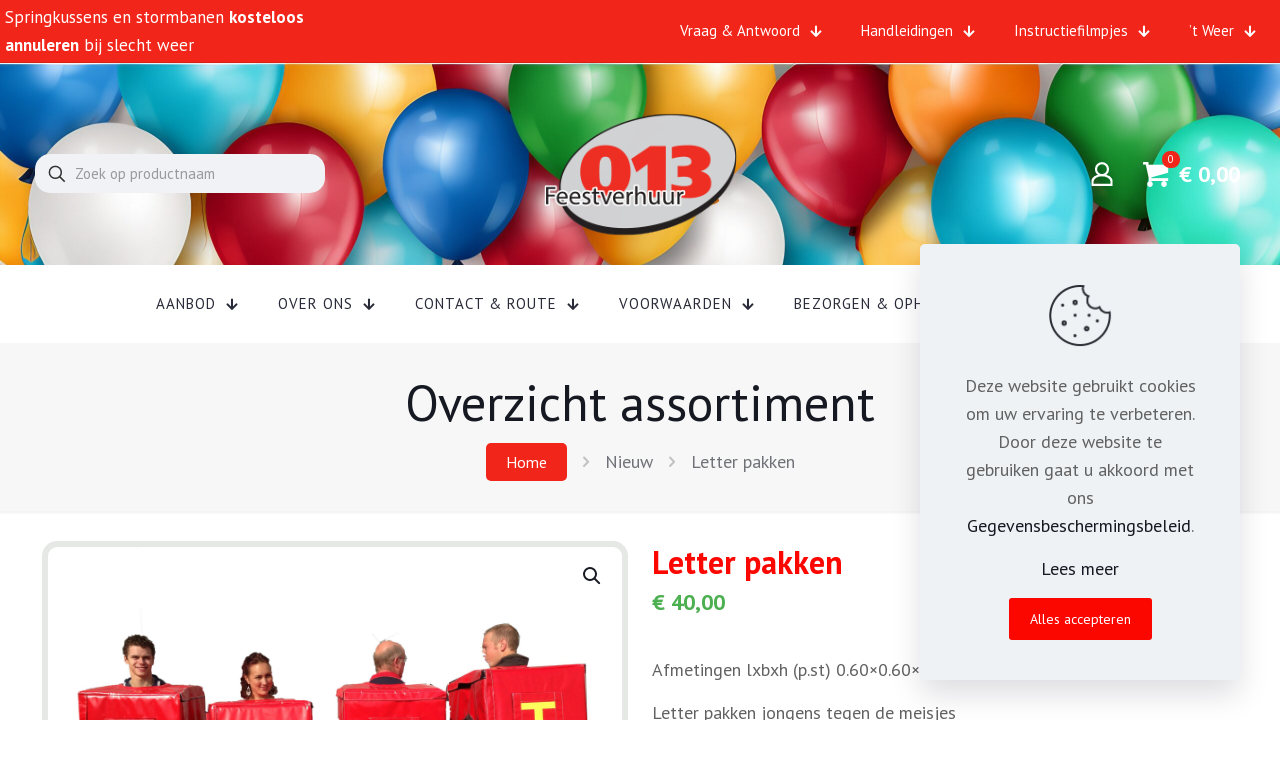

--- FILE ---
content_type: text/html; charset=UTF-8
request_url: https://www.013feestverhuur.nl/product/letter-pakken-jonges-tegen-meisjes/
body_size: 38931
content:
<!DOCTYPE html>
<html lang="nl-NL" class="no-js " >

<head>

<meta charset="UTF-8" />
<meta name='robots' content='index, follow, max-image-preview:large, max-snippet:-1, max-video-preview:-1' />
	<style>img:is([sizes="auto" i], [sizes^="auto," i]) { contain-intrinsic-size: 3000px 1500px }</style>
	<meta name="description" content="My WordPress Blog"/>
<link rel="alternate" hreflang="nl-NL" href="https://www.013feestverhuur.nl/product/letter-pakken-jonges-tegen-meisjes/"/>
<meta name="format-detection" content="telephone=no">
<meta name="viewport" content="width=device-width, initial-scale=1, maximum-scale=1" />
<link rel="shortcut icon" href="https://www.013feestverhuur.nl/wp-content/uploads/2024/10/favicon-32x32-1.png#10794" type="image/x-icon" />
<link rel="apple-touch-icon" href="https://www.013feestverhuur.nl/wp-content/uploads/2024/10/android-chrome-192x192-1.png#10795" />
<meta name="theme-color" content="#ffffff" media="(prefers-color-scheme: light)">
<meta name="theme-color" content="#ffffff" media="(prefers-color-scheme: dark)">

	<!-- This site is optimized with the Yoast SEO plugin v26.7 - https://yoast.com/wordpress/plugins/seo/ -->
	<title>Letter pakken - 013 Feestverhuur</title>
<link data-rocket-prefetch href="https://fonts.googleapis.com" rel="dns-prefetch">
<link data-rocket-prefetch href="https://www.googletagmanager.com" rel="dns-prefetch">
<link data-rocket-preload as="style" href="https://fonts.googleapis.com/css?family=PT%20Sans%3A1%2C300%2C400%2C400italic%2C500%2C600%2C700%2C700italic%7CJost%3A1%2C300%2C400%2C400italic%2C500%2C600%2C700%2C700italic%7CPT%20Sans%3A400%2C400&#038;display=swap" rel="preload">
<link href="https://fonts.googleapis.com/css?family=PT%20Sans%3A1%2C300%2C400%2C400italic%2C500%2C600%2C700%2C700italic%7CJost%3A1%2C300%2C400%2C400italic%2C500%2C600%2C700%2C700italic%7CPT%20Sans%3A400%2C400&#038;display=swap" media="print" onload="this.media=&#039;all&#039;" rel="stylesheet">
<noscript data-wpr-hosted-gf-parameters=""><link rel="stylesheet" href="https://fonts.googleapis.com/css?family=PT%20Sans%3A1%2C300%2C400%2C400italic%2C500%2C600%2C700%2C700italic%7CJost%3A1%2C300%2C400%2C400italic%2C500%2C600%2C700%2C700italic%7CPT%20Sans%3A400%2C400&#038;display=swap"></noscript><link rel="preload" data-rocket-preload as="image" href="https://www.013feestverhuur.nl/wp-content/themes/betheme/images/cookies.png" fetchpriority="high">
	<link rel="canonical" href="https://www.013feestverhuur.nl/product/letter-pakken-jonges-tegen-meisjes/" />
	<meta property="og:locale" content="nl_NL" />
	<meta property="og:type" content="article" />
	<meta property="og:title" content="Letter pakken - 013 Feestverhuur" />
	<meta property="og:description" content="Afmetingen lxbxh (p.st) 0.60x0.60x0.60 meter.  Letter pakken jongens tegen de meisjes  Meegeleverd: 4 letter pakken. duidelijke beschrijving met spel uitleg  (excl €50,- borg)" />
	<meta property="og:url" content="https://www.013feestverhuur.nl/product/letter-pakken-jonges-tegen-meisjes/" />
	<meta property="og:site_name" content="013 Feestverhuur" />
	<meta property="article:modified_time" content="2024-11-06T16:29:08+00:00" />
	<meta property="og:image" content="https://www.013feestverhuur.nl/wp-content/uploads/2024/07/letter-pakken-scaled-1.jpg" />
	<meta property="og:image:width" content="2560" />
	<meta property="og:image:height" content="1920" />
	<meta property="og:image:type" content="image/jpeg" />
	<meta name="twitter:card" content="summary_large_image" />
	<meta name="twitter:label1" content="Geschatte leestijd" />
	<meta name="twitter:data1" content="1 minuut" />
	<script type="application/ld+json" class="yoast-schema-graph">{"@context":"https://schema.org","@graph":[{"@type":"WebPage","@id":"https://www.013feestverhuur.nl/product/letter-pakken-jonges-tegen-meisjes/","url":"https://www.013feestverhuur.nl/product/letter-pakken-jonges-tegen-meisjes/","name":"Letter pakken - 013 Feestverhuur","isPartOf":{"@id":"https://www.013feestverhuur.nl/#website"},"primaryImageOfPage":{"@id":"https://www.013feestverhuur.nl/product/letter-pakken-jonges-tegen-meisjes/#primaryimage"},"image":{"@id":"https://www.013feestverhuur.nl/product/letter-pakken-jonges-tegen-meisjes/#primaryimage"},"thumbnailUrl":"https://www.013feestverhuur.nl/wp-content/uploads/2024/07/letter-pakken-scaled-1.jpg","datePublished":"2017-01-20T18:19:08+00:00","dateModified":"2024-11-06T16:29:08+00:00","breadcrumb":{"@id":"https://www.013feestverhuur.nl/product/letter-pakken-jonges-tegen-meisjes/#breadcrumb"},"inLanguage":"nl-NL","potentialAction":[{"@type":"ReadAction","target":["https://www.013feestverhuur.nl/product/letter-pakken-jonges-tegen-meisjes/"]}]},{"@type":"ImageObject","inLanguage":"nl-NL","@id":"https://www.013feestverhuur.nl/product/letter-pakken-jonges-tegen-meisjes/#primaryimage","url":"https://www.013feestverhuur.nl/wp-content/uploads/2024/07/letter-pakken-scaled-1.jpg","contentUrl":"https://www.013feestverhuur.nl/wp-content/uploads/2024/07/letter-pakken-scaled-1.jpg","width":2560,"height":1920,"caption":"Letter pakken"},{"@type":"BreadcrumbList","@id":"https://www.013feestverhuur.nl/product/letter-pakken-jonges-tegen-meisjes/#breadcrumb","itemListElement":[{"@type":"ListItem","position":1,"name":"Home","item":"https://www.013feestverhuur.nl/"},{"@type":"ListItem","position":2,"name":"Overzicht assortiment","item":"https://www.013feestverhuur.nl/overzicht-assortiment/"},{"@type":"ListItem","position":3,"name":"Letter pakken"}]},{"@type":"WebSite","@id":"https://www.013feestverhuur.nl/#website","url":"https://www.013feestverhuur.nl/","name":"013 Feestverhuur","description":"Snel en onbevreesd, spullen huren voor je feest.","potentialAction":[{"@type":"SearchAction","target":{"@type":"EntryPoint","urlTemplate":"https://www.013feestverhuur.nl/?s={search_term_string}"},"query-input":{"@type":"PropertyValueSpecification","valueRequired":true,"valueName":"search_term_string"}}],"inLanguage":"nl-NL"}]}</script>
	<!-- / Yoast SEO plugin. -->


<link rel='dns-prefetch' href='//fonts.googleapis.com' />
<link href='https://fonts.gstatic.com' crossorigin rel='preconnect' />
<link rel="alternate" type="application/rss+xml" title="013 Feestverhuur &raquo; feed" href="https://www.013feestverhuur.nl/feed/" />
<link rel="alternate" type="application/rss+xml" title="013 Feestverhuur &raquo; reacties feed" href="https://www.013feestverhuur.nl/comments/feed/" />
		<!-- This site uses the Google Analytics by MonsterInsights plugin v9.11.1 - Using Analytics tracking - https://www.monsterinsights.com/ -->
							<script src="//www.googletagmanager.com/gtag/js?id=G-0LNRNKFJSG"  data-cfasync="false" data-wpfc-render="false" type="text/javascript" async></script>
			<script data-cfasync="false" data-wpfc-render="false" type="text/javascript">
				var mi_version = '9.11.1';
				var mi_track_user = true;
				var mi_no_track_reason = '';
								var MonsterInsightsDefaultLocations = {"page_location":"https:\/\/www.013feestverhuur.nl\/product\/letter-pakken-jonges-tegen-meisjes\/"};
								if ( typeof MonsterInsightsPrivacyGuardFilter === 'function' ) {
					var MonsterInsightsLocations = (typeof MonsterInsightsExcludeQuery === 'object') ? MonsterInsightsPrivacyGuardFilter( MonsterInsightsExcludeQuery ) : MonsterInsightsPrivacyGuardFilter( MonsterInsightsDefaultLocations );
				} else {
					var MonsterInsightsLocations = (typeof MonsterInsightsExcludeQuery === 'object') ? MonsterInsightsExcludeQuery : MonsterInsightsDefaultLocations;
				}

								var disableStrs = [
										'ga-disable-G-0LNRNKFJSG',
									];

				/* Function to detect opted out users */
				function __gtagTrackerIsOptedOut() {
					for (var index = 0; index < disableStrs.length; index++) {
						if (document.cookie.indexOf(disableStrs[index] + '=true') > -1) {
							return true;
						}
					}

					return false;
				}

				/* Disable tracking if the opt-out cookie exists. */
				if (__gtagTrackerIsOptedOut()) {
					for (var index = 0; index < disableStrs.length; index++) {
						window[disableStrs[index]] = true;
					}
				}

				/* Opt-out function */
				function __gtagTrackerOptout() {
					for (var index = 0; index < disableStrs.length; index++) {
						document.cookie = disableStrs[index] + '=true; expires=Thu, 31 Dec 2099 23:59:59 UTC; path=/';
						window[disableStrs[index]] = true;
					}
				}

				if ('undefined' === typeof gaOptout) {
					function gaOptout() {
						__gtagTrackerOptout();
					}
				}
								window.dataLayer = window.dataLayer || [];

				window.MonsterInsightsDualTracker = {
					helpers: {},
					trackers: {},
				};
				if (mi_track_user) {
					function __gtagDataLayer() {
						dataLayer.push(arguments);
					}

					function __gtagTracker(type, name, parameters) {
						if (!parameters) {
							parameters = {};
						}

						if (parameters.send_to) {
							__gtagDataLayer.apply(null, arguments);
							return;
						}

						if (type === 'event') {
														parameters.send_to = monsterinsights_frontend.v4_id;
							var hookName = name;
							if (typeof parameters['event_category'] !== 'undefined') {
								hookName = parameters['event_category'] + ':' + name;
							}

							if (typeof MonsterInsightsDualTracker.trackers[hookName] !== 'undefined') {
								MonsterInsightsDualTracker.trackers[hookName](parameters);
							} else {
								__gtagDataLayer('event', name, parameters);
							}
							
						} else {
							__gtagDataLayer.apply(null, arguments);
						}
					}

					__gtagTracker('js', new Date());
					__gtagTracker('set', {
						'developer_id.dZGIzZG': true,
											});
					if ( MonsterInsightsLocations.page_location ) {
						__gtagTracker('set', MonsterInsightsLocations);
					}
										__gtagTracker('config', 'G-0LNRNKFJSG', {"forceSSL":"true","link_attribution":"true"} );
										window.gtag = __gtagTracker;										(function () {
						/* https://developers.google.com/analytics/devguides/collection/analyticsjs/ */
						/* ga and __gaTracker compatibility shim. */
						var noopfn = function () {
							return null;
						};
						var newtracker = function () {
							return new Tracker();
						};
						var Tracker = function () {
							return null;
						};
						var p = Tracker.prototype;
						p.get = noopfn;
						p.set = noopfn;
						p.send = function () {
							var args = Array.prototype.slice.call(arguments);
							args.unshift('send');
							__gaTracker.apply(null, args);
						};
						var __gaTracker = function () {
							var len = arguments.length;
							if (len === 0) {
								return;
							}
							var f = arguments[len - 1];
							if (typeof f !== 'object' || f === null || typeof f.hitCallback !== 'function') {
								if ('send' === arguments[0]) {
									var hitConverted, hitObject = false, action;
									if ('event' === arguments[1]) {
										if ('undefined' !== typeof arguments[3]) {
											hitObject = {
												'eventAction': arguments[3],
												'eventCategory': arguments[2],
												'eventLabel': arguments[4],
												'value': arguments[5] ? arguments[5] : 1,
											}
										}
									}
									if ('pageview' === arguments[1]) {
										if ('undefined' !== typeof arguments[2]) {
											hitObject = {
												'eventAction': 'page_view',
												'page_path': arguments[2],
											}
										}
									}
									if (typeof arguments[2] === 'object') {
										hitObject = arguments[2];
									}
									if (typeof arguments[5] === 'object') {
										Object.assign(hitObject, arguments[5]);
									}
									if ('undefined' !== typeof arguments[1].hitType) {
										hitObject = arguments[1];
										if ('pageview' === hitObject.hitType) {
											hitObject.eventAction = 'page_view';
										}
									}
									if (hitObject) {
										action = 'timing' === arguments[1].hitType ? 'timing_complete' : hitObject.eventAction;
										hitConverted = mapArgs(hitObject);
										__gtagTracker('event', action, hitConverted);
									}
								}
								return;
							}

							function mapArgs(args) {
								var arg, hit = {};
								var gaMap = {
									'eventCategory': 'event_category',
									'eventAction': 'event_action',
									'eventLabel': 'event_label',
									'eventValue': 'event_value',
									'nonInteraction': 'non_interaction',
									'timingCategory': 'event_category',
									'timingVar': 'name',
									'timingValue': 'value',
									'timingLabel': 'event_label',
									'page': 'page_path',
									'location': 'page_location',
									'title': 'page_title',
									'referrer' : 'page_referrer',
								};
								for (arg in args) {
																		if (!(!args.hasOwnProperty(arg) || !gaMap.hasOwnProperty(arg))) {
										hit[gaMap[arg]] = args[arg];
									} else {
										hit[arg] = args[arg];
									}
								}
								return hit;
							}

							try {
								f.hitCallback();
							} catch (ex) {
							}
						};
						__gaTracker.create = newtracker;
						__gaTracker.getByName = newtracker;
						__gaTracker.getAll = function () {
							return [];
						};
						__gaTracker.remove = noopfn;
						__gaTracker.loaded = true;
						window['__gaTracker'] = __gaTracker;
					})();
									} else {
										console.log("");
					(function () {
						function __gtagTracker() {
							return null;
						}

						window['__gtagTracker'] = __gtagTracker;
						window['gtag'] = __gtagTracker;
					})();
									}
			</script>
							<!-- / Google Analytics by MonsterInsights -->
		<style id='wp-emoji-styles-inline-css' type='text/css'>

	img.wp-smiley, img.emoji {
		display: inline !important;
		border: none !important;
		box-shadow: none !important;
		height: 1em !important;
		width: 1em !important;
		margin: 0 0.07em !important;
		vertical-align: -0.1em !important;
		background: none !important;
		padding: 0 !important;
	}
</style>
<link rel='stylesheet' id='wp-block-library-css' href='https://www.013feestverhuur.nl/wp-includes/css/dist/block-library/style.min.css?ver=6.8.1' type='text/css' media='all' />
<style id='classic-theme-styles-inline-css' type='text/css'>
/*! This file is auto-generated */
.wp-block-button__link{color:#fff;background-color:#32373c;border-radius:9999px;box-shadow:none;text-decoration:none;padding:calc(.667em + 2px) calc(1.333em + 2px);font-size:1.125em}.wp-block-file__button{background:#32373c;color:#fff;text-decoration:none}
</style>
<style id='global-styles-inline-css' type='text/css'>
:root{--wp--preset--aspect-ratio--square: 1;--wp--preset--aspect-ratio--4-3: 4/3;--wp--preset--aspect-ratio--3-4: 3/4;--wp--preset--aspect-ratio--3-2: 3/2;--wp--preset--aspect-ratio--2-3: 2/3;--wp--preset--aspect-ratio--16-9: 16/9;--wp--preset--aspect-ratio--9-16: 9/16;--wp--preset--color--black: #000000;--wp--preset--color--cyan-bluish-gray: #abb8c3;--wp--preset--color--white: #ffffff;--wp--preset--color--pale-pink: #f78da7;--wp--preset--color--vivid-red: #cf2e2e;--wp--preset--color--luminous-vivid-orange: #ff6900;--wp--preset--color--luminous-vivid-amber: #fcb900;--wp--preset--color--light-green-cyan: #7bdcb5;--wp--preset--color--vivid-green-cyan: #00d084;--wp--preset--color--pale-cyan-blue: #8ed1fc;--wp--preset--color--vivid-cyan-blue: #0693e3;--wp--preset--color--vivid-purple: #9b51e0;--wp--preset--gradient--vivid-cyan-blue-to-vivid-purple: linear-gradient(135deg,rgba(6,147,227,1) 0%,rgb(155,81,224) 100%);--wp--preset--gradient--light-green-cyan-to-vivid-green-cyan: linear-gradient(135deg,rgb(122,220,180) 0%,rgb(0,208,130) 100%);--wp--preset--gradient--luminous-vivid-amber-to-luminous-vivid-orange: linear-gradient(135deg,rgba(252,185,0,1) 0%,rgba(255,105,0,1) 100%);--wp--preset--gradient--luminous-vivid-orange-to-vivid-red: linear-gradient(135deg,rgba(255,105,0,1) 0%,rgb(207,46,46) 100%);--wp--preset--gradient--very-light-gray-to-cyan-bluish-gray: linear-gradient(135deg,rgb(238,238,238) 0%,rgb(169,184,195) 100%);--wp--preset--gradient--cool-to-warm-spectrum: linear-gradient(135deg,rgb(74,234,220) 0%,rgb(151,120,209) 20%,rgb(207,42,186) 40%,rgb(238,44,130) 60%,rgb(251,105,98) 80%,rgb(254,248,76) 100%);--wp--preset--gradient--blush-light-purple: linear-gradient(135deg,rgb(255,206,236) 0%,rgb(152,150,240) 100%);--wp--preset--gradient--blush-bordeaux: linear-gradient(135deg,rgb(254,205,165) 0%,rgb(254,45,45) 50%,rgb(107,0,62) 100%);--wp--preset--gradient--luminous-dusk: linear-gradient(135deg,rgb(255,203,112) 0%,rgb(199,81,192) 50%,rgb(65,88,208) 100%);--wp--preset--gradient--pale-ocean: linear-gradient(135deg,rgb(255,245,203) 0%,rgb(182,227,212) 50%,rgb(51,167,181) 100%);--wp--preset--gradient--electric-grass: linear-gradient(135deg,rgb(202,248,128) 0%,rgb(113,206,126) 100%);--wp--preset--gradient--midnight: linear-gradient(135deg,rgb(2,3,129) 0%,rgb(40,116,252) 100%);--wp--preset--font-size--small: 13px;--wp--preset--font-size--medium: 20px;--wp--preset--font-size--large: 36px;--wp--preset--font-size--x-large: 42px;--wp--preset--spacing--20: 0.44rem;--wp--preset--spacing--30: 0.67rem;--wp--preset--spacing--40: 1rem;--wp--preset--spacing--50: 1.5rem;--wp--preset--spacing--60: 2.25rem;--wp--preset--spacing--70: 3.38rem;--wp--preset--spacing--80: 5.06rem;--wp--preset--shadow--natural: 6px 6px 9px rgba(0, 0, 0, 0.2);--wp--preset--shadow--deep: 12px 12px 50px rgba(0, 0, 0, 0.4);--wp--preset--shadow--sharp: 6px 6px 0px rgba(0, 0, 0, 0.2);--wp--preset--shadow--outlined: 6px 6px 0px -3px rgba(255, 255, 255, 1), 6px 6px rgba(0, 0, 0, 1);--wp--preset--shadow--crisp: 6px 6px 0px rgba(0, 0, 0, 1);}:where(.is-layout-flex){gap: 0.5em;}:where(.is-layout-grid){gap: 0.5em;}body .is-layout-flex{display: flex;}.is-layout-flex{flex-wrap: wrap;align-items: center;}.is-layout-flex > :is(*, div){margin: 0;}body .is-layout-grid{display: grid;}.is-layout-grid > :is(*, div){margin: 0;}:where(.wp-block-columns.is-layout-flex){gap: 2em;}:where(.wp-block-columns.is-layout-grid){gap: 2em;}:where(.wp-block-post-template.is-layout-flex){gap: 1.25em;}:where(.wp-block-post-template.is-layout-grid){gap: 1.25em;}.has-black-color{color: var(--wp--preset--color--black) !important;}.has-cyan-bluish-gray-color{color: var(--wp--preset--color--cyan-bluish-gray) !important;}.has-white-color{color: var(--wp--preset--color--white) !important;}.has-pale-pink-color{color: var(--wp--preset--color--pale-pink) !important;}.has-vivid-red-color{color: var(--wp--preset--color--vivid-red) !important;}.has-luminous-vivid-orange-color{color: var(--wp--preset--color--luminous-vivid-orange) !important;}.has-luminous-vivid-amber-color{color: var(--wp--preset--color--luminous-vivid-amber) !important;}.has-light-green-cyan-color{color: var(--wp--preset--color--light-green-cyan) !important;}.has-vivid-green-cyan-color{color: var(--wp--preset--color--vivid-green-cyan) !important;}.has-pale-cyan-blue-color{color: var(--wp--preset--color--pale-cyan-blue) !important;}.has-vivid-cyan-blue-color{color: var(--wp--preset--color--vivid-cyan-blue) !important;}.has-vivid-purple-color{color: var(--wp--preset--color--vivid-purple) !important;}.has-black-background-color{background-color: var(--wp--preset--color--black) !important;}.has-cyan-bluish-gray-background-color{background-color: var(--wp--preset--color--cyan-bluish-gray) !important;}.has-white-background-color{background-color: var(--wp--preset--color--white) !important;}.has-pale-pink-background-color{background-color: var(--wp--preset--color--pale-pink) !important;}.has-vivid-red-background-color{background-color: var(--wp--preset--color--vivid-red) !important;}.has-luminous-vivid-orange-background-color{background-color: var(--wp--preset--color--luminous-vivid-orange) !important;}.has-luminous-vivid-amber-background-color{background-color: var(--wp--preset--color--luminous-vivid-amber) !important;}.has-light-green-cyan-background-color{background-color: var(--wp--preset--color--light-green-cyan) !important;}.has-vivid-green-cyan-background-color{background-color: var(--wp--preset--color--vivid-green-cyan) !important;}.has-pale-cyan-blue-background-color{background-color: var(--wp--preset--color--pale-cyan-blue) !important;}.has-vivid-cyan-blue-background-color{background-color: var(--wp--preset--color--vivid-cyan-blue) !important;}.has-vivid-purple-background-color{background-color: var(--wp--preset--color--vivid-purple) !important;}.has-black-border-color{border-color: var(--wp--preset--color--black) !important;}.has-cyan-bluish-gray-border-color{border-color: var(--wp--preset--color--cyan-bluish-gray) !important;}.has-white-border-color{border-color: var(--wp--preset--color--white) !important;}.has-pale-pink-border-color{border-color: var(--wp--preset--color--pale-pink) !important;}.has-vivid-red-border-color{border-color: var(--wp--preset--color--vivid-red) !important;}.has-luminous-vivid-orange-border-color{border-color: var(--wp--preset--color--luminous-vivid-orange) !important;}.has-luminous-vivid-amber-border-color{border-color: var(--wp--preset--color--luminous-vivid-amber) !important;}.has-light-green-cyan-border-color{border-color: var(--wp--preset--color--light-green-cyan) !important;}.has-vivid-green-cyan-border-color{border-color: var(--wp--preset--color--vivid-green-cyan) !important;}.has-pale-cyan-blue-border-color{border-color: var(--wp--preset--color--pale-cyan-blue) !important;}.has-vivid-cyan-blue-border-color{border-color: var(--wp--preset--color--vivid-cyan-blue) !important;}.has-vivid-purple-border-color{border-color: var(--wp--preset--color--vivid-purple) !important;}.has-vivid-cyan-blue-to-vivid-purple-gradient-background{background: var(--wp--preset--gradient--vivid-cyan-blue-to-vivid-purple) !important;}.has-light-green-cyan-to-vivid-green-cyan-gradient-background{background: var(--wp--preset--gradient--light-green-cyan-to-vivid-green-cyan) !important;}.has-luminous-vivid-amber-to-luminous-vivid-orange-gradient-background{background: var(--wp--preset--gradient--luminous-vivid-amber-to-luminous-vivid-orange) !important;}.has-luminous-vivid-orange-to-vivid-red-gradient-background{background: var(--wp--preset--gradient--luminous-vivid-orange-to-vivid-red) !important;}.has-very-light-gray-to-cyan-bluish-gray-gradient-background{background: var(--wp--preset--gradient--very-light-gray-to-cyan-bluish-gray) !important;}.has-cool-to-warm-spectrum-gradient-background{background: var(--wp--preset--gradient--cool-to-warm-spectrum) !important;}.has-blush-light-purple-gradient-background{background: var(--wp--preset--gradient--blush-light-purple) !important;}.has-blush-bordeaux-gradient-background{background: var(--wp--preset--gradient--blush-bordeaux) !important;}.has-luminous-dusk-gradient-background{background: var(--wp--preset--gradient--luminous-dusk) !important;}.has-pale-ocean-gradient-background{background: var(--wp--preset--gradient--pale-ocean) !important;}.has-electric-grass-gradient-background{background: var(--wp--preset--gradient--electric-grass) !important;}.has-midnight-gradient-background{background: var(--wp--preset--gradient--midnight) !important;}.has-small-font-size{font-size: var(--wp--preset--font-size--small) !important;}.has-medium-font-size{font-size: var(--wp--preset--font-size--medium) !important;}.has-large-font-size{font-size: var(--wp--preset--font-size--large) !important;}.has-x-large-font-size{font-size: var(--wp--preset--font-size--x-large) !important;}
:where(.wp-block-post-template.is-layout-flex){gap: 1.25em;}:where(.wp-block-post-template.is-layout-grid){gap: 1.25em;}
:where(.wp-block-columns.is-layout-flex){gap: 2em;}:where(.wp-block-columns.is-layout-grid){gap: 2em;}
:root :where(.wp-block-pullquote){font-size: 1.5em;line-height: 1.6;}
</style>
<link rel='stylesheet' id='ct-woovideo-display-style-css' href='https://www.013feestverhuur.nl/wp-content/plugins/ct-woovideo/assets//css/ct.woovideo.css?ver=6.8.1' type='text/css' media='all' />
<link rel='stylesheet' id='magnific-popup-css' href='https://www.013feestverhuur.nl/wp-content/plugins/ct-woovideo/assets//css/magnific-popup.css?ver=6.8.1' type='text/css' media='all' />
<link rel='stylesheet' id='dashicons-css' href='https://www.013feestverhuur.nl/wp-includes/css/dashicons.min.css?ver=6.8.1' type='text/css' media='all' />
<link rel='stylesheet' id='wpdm-fonticon-css' href='https://www.013feestverhuur.nl/wp-content/plugins/download-manager/assets/wpdm-iconfont/css/wpdm-icons.css?ver=6.8.1' type='text/css' media='all' />
<link rel='stylesheet' id='wpdm-front-css' href='https://www.013feestverhuur.nl/wp-content/plugins/download-manager/assets/css/front.min.css?ver=6.8.1' type='text/css' media='all' />
<link rel='stylesheet' id='swop-sticky-cart-css' href='https://www.013feestverhuur.nl/wp-content/plugins/swop-sticky-cart/includes/Frontend/Assets/css/frontend.css?ver=2.0.0' type='text/css' media='all' />
<style id='swop-sticky-cart-inline-css' type='text/css'>
@media (min-width: 768px){ #swop-sticky-cart{ display:none !important; } }
</style>
<link rel='stylesheet' id='photoswipe-css' href='https://www.013feestverhuur.nl/wp-content/plugins/woocommerce/assets/css/photoswipe/photoswipe.min.css?ver=10.3.5' type='text/css' media='all' />
<link rel='stylesheet' id='photoswipe-default-skin-css' href='https://www.013feestverhuur.nl/wp-content/plugins/woocommerce/assets/css/photoswipe/default-skin/default-skin.min.css?ver=10.3.5' type='text/css' media='all' />
<link rel='stylesheet' id='woocommerce-layout-css' href='https://www.013feestverhuur.nl/wp-content/plugins/woocommerce/assets/css/woocommerce-layout.css?ver=10.3.5' type='text/css' media='all' />
<link rel='stylesheet' id='woocommerce-smallscreen-css' href='https://www.013feestverhuur.nl/wp-content/plugins/woocommerce/assets/css/woocommerce-smallscreen.css?ver=10.3.5' type='text/css' media='only screen and (max-width: 768px)' />
<link rel='stylesheet' id='woocommerce-general-css' href='https://www.013feestverhuur.nl/wp-content/plugins/woocommerce/assets/css/woocommerce.css?ver=10.3.5' type='text/css' media='all' />
<style id='woocommerce-inline-inline-css' type='text/css'>
.woocommerce form .form-row .required { visibility: visible; }
</style>
<link rel='stylesheet' id='brands-styles-css' href='https://www.013feestverhuur.nl/wp-content/plugins/woocommerce/assets/css/brands.css?ver=10.3.5' type='text/css' media='all' />
<link rel='stylesheet' id='mfn-be-css' href='https://www.013feestverhuur.nl/wp-content/themes/betheme/css/be.css?ver=28.0.6' type='text/css' media='all' />
<link rel='stylesheet' id='mfn-animations-css' href='https://www.013feestverhuur.nl/wp-content/themes/betheme/assets/animations/animations.min.css?ver=28.0.6' type='text/css' media='all' />
<link rel='stylesheet' id='mfn-font-awesome-css' href='https://www.013feestverhuur.nl/wp-content/themes/betheme/fonts/fontawesome/fontawesome.css?ver=28.0.6' type='text/css' media='all' />
<link rel='stylesheet' id='mfn-jplayer-css' href='https://www.013feestverhuur.nl/wp-content/themes/betheme/assets/jplayer/css/jplayer.blue.monday.min.css?ver=28.0.6' type='text/css' media='all' />
<link rel='stylesheet' id='mfn-responsive-css' href='https://www.013feestverhuur.nl/wp-content/themes/betheme/css/responsive.css?ver=28.0.6' type='text/css' media='all' />


<link rel='stylesheet' id='mfn-woo-css' href='https://www.013feestverhuur.nl/wp-content/themes/betheme/css/woocommerce.css?ver=28.0.6' type='text/css' media='all' />
<style id='mfn-dynamic-inline-css' type='text/css'>
html{background-color:#ffffff}#Wrapper,#Content,.mfn-popup .mfn-popup-content,.mfn-off-canvas-sidebar .mfn-off-canvas-content-wrapper,.mfn-cart-holder,.mfn-header-login,#Top_bar .search_wrapper,#Top_bar .top_bar_right .mfn-live-search-box,.column_livesearch .mfn-live-search-wrapper,.column_livesearch .mfn-live-search-box{background-color:#ffffff}.layout-boxed.mfn-bebuilder-header.mfn-ui #Wrapper .mfn-only-sample-content{background-color:#ffffff}body:not(.template-slider) #Header{min-height:250px}body.header-below:not(.template-slider) #Header{padding-top:250px}#Footer .widgets_wrapper{padding:70px 0}.has-search-overlay.search-overlay-opened #search-overlay{background-color:rgba(0,0,0,0.6)}.elementor-page.elementor-default #Content .the_content .section_wrapper{max-width:100%}.elementor-page.elementor-default #Content .section.the_content{width:100%}.elementor-page.elementor-default #Content .section_wrapper .the_content_wrapper{margin-left:0;margin-right:0;width:100%}body,span.date_label,.timeline_items li h3 span,input[type="date"],input[type="text"],input[type="password"],input[type="tel"],input[type="email"],input[type="url"],textarea,select,.offer_li .title h3,.mfn-menu-item-megamenu{font-family:"PT Sans",-apple-system,BlinkMacSystemFont,"Segoe UI",Roboto,Oxygen-Sans,Ubuntu,Cantarell,"Helvetica Neue",sans-serif}.lead,.big{font-family:"PT Sans",-apple-system,BlinkMacSystemFont,"Segoe UI",Roboto,Oxygen-Sans,Ubuntu,Cantarell,"Helvetica Neue",sans-serif}#menu > ul > li > a,#overlay-menu ul li a{font-family:"PT Sans",-apple-system,BlinkMacSystemFont,"Segoe UI",Roboto,Oxygen-Sans,Ubuntu,Cantarell,"Helvetica Neue",sans-serif}#Subheader .title{font-family:"PT Sans",-apple-system,BlinkMacSystemFont,"Segoe UI",Roboto,Oxygen-Sans,Ubuntu,Cantarell,"Helvetica Neue",sans-serif}h1,h2,h3,h4,.text-logo #logo{font-family:"PT Sans",-apple-system,BlinkMacSystemFont,"Segoe UI",Roboto,Oxygen-Sans,Ubuntu,Cantarell,"Helvetica Neue",sans-serif}h5,h6{font-family:"PT Sans",-apple-system,BlinkMacSystemFont,"Segoe UI",Roboto,Oxygen-Sans,Ubuntu,Cantarell,"Helvetica Neue",sans-serif}blockquote{font-family:"PT Sans",-apple-system,BlinkMacSystemFont,"Segoe UI",Roboto,Oxygen-Sans,Ubuntu,Cantarell,"Helvetica Neue",sans-serif}.chart_box .chart .num,.counter .desc_wrapper .number-wrapper,.how_it_works .image .number,.pricing-box .plan-header .price,.quick_fact .number-wrapper,.woocommerce .product div.entry-summary .price{font-family:"PT Sans",-apple-system,BlinkMacSystemFont,"Segoe UI",Roboto,Oxygen-Sans,Ubuntu,Cantarell,"Helvetica Neue",sans-serif}body,.mfn-menu-item-megamenu{font-size:18px;line-height:28px;font-weight:400;letter-spacing:0px}.lead,.big{font-size:17px;line-height:30px;font-weight:400;letter-spacing:0px}#menu > ul > li > a,#overlay-menu ul li a{font-size:18px;font-weight:500;letter-spacing:0px}#overlay-menu ul li a{line-height:27px}#Subheader .title{font-size:50px;line-height:60px;font-weight:400;letter-spacing:0px}h1,.text-logo #logo{font-size:32px;line-height:42px;font-weight:500;letter-spacing:0px}h2{font-size:24px;line-height:34px;font-weight:500;letter-spacing:0px}h3,.woocommerce ul.products li.product h3,.woocommerce #customer_login h2{font-size:23px;line-height:33px;font-weight:400;letter-spacing:0px}h4,.woocommerce .woocommerce-order-details__title,.woocommerce .wc-bacs-bank-details-heading,.woocommerce .woocommerce-customer-details h2{font-size:20px;line-height:30px;font-weight:600;letter-spacing:0px}h5{font-size:18px;line-height:30px;font-weight:400;letter-spacing:0px}h6{font-size:15px;line-height:26px;font-weight:700;letter-spacing:0px}#Intro .intro-title{font-size:70px;line-height:70px;font-weight:400;letter-spacing:0px}@media only screen and (min-width:768px) and (max-width:959px){body,.mfn-menu-item-megamenu{font-size:15px;line-height:24px;font-weight:400;letter-spacing:0px}.lead,.big{font-size:14px;line-height:26px;font-weight:400;letter-spacing:0px}#menu > ul > li > a,#overlay-menu ul li a{font-size:15px;font-weight:500;letter-spacing:0px}#overlay-menu ul li a{line-height:22.5px}#Subheader .title{font-size:43px;line-height:51px;font-weight:400;letter-spacing:0px}h1,.text-logo #logo{font-size:27px;line-height:36px;font-weight:500;letter-spacing:0px}h2{font-size:20px;line-height:29px;font-weight:500;letter-spacing:0px}h3,.woocommerce ul.products li.product h3,.woocommerce #customer_login h2{font-size:20px;line-height:28px;font-weight:400;letter-spacing:0px}h4,.woocommerce .woocommerce-order-details__title,.woocommerce .wc-bacs-bank-details-heading,.woocommerce .woocommerce-customer-details h2{font-size:17px;line-height:26px;font-weight:600;letter-spacing:0px}h5{font-size:15px;line-height:26px;font-weight:400;letter-spacing:0px}h6{font-size:13px;line-height:22px;font-weight:700;letter-spacing:0px}#Intro .intro-title{font-size:60px;line-height:60px;font-weight:400;letter-spacing:0px}blockquote{font-size:15px}.chart_box .chart .num{font-size:45px;line-height:45px}.counter .desc_wrapper .number-wrapper{font-size:45px;line-height:45px}.counter .desc_wrapper .title{font-size:14px;line-height:18px}.faq .question .title{font-size:14px}.fancy_heading .title{font-size:38px;line-height:38px}.offer .offer_li .desc_wrapper .title h3{font-size:32px;line-height:32px}.offer_thumb_ul li.offer_thumb_li .desc_wrapper .title h3{font-size:32px;line-height:32px}.pricing-box .plan-header h2{font-size:27px;line-height:27px}.pricing-box .plan-header .price > span{font-size:40px;line-height:40px}.pricing-box .plan-header .price sup.currency{font-size:18px;line-height:18px}.pricing-box .plan-header .price sup.period{font-size:14px;line-height:14px}.quick_fact .number-wrapper{font-size:80px;line-height:80px}.trailer_box .desc h2{font-size:27px;line-height:27px}.widget > h3{font-size:17px;line-height:20px}}@media only screen and (min-width:480px) and (max-width:767px){body,.mfn-menu-item-megamenu{font-size:14px;line-height:21px;font-weight:400;letter-spacing:0px}.lead,.big{font-size:13px;line-height:23px;font-weight:400;letter-spacing:0px}#menu > ul > li > a,#overlay-menu ul li a{font-size:14px;font-weight:500;letter-spacing:0px}#overlay-menu ul li a{line-height:21px}#Subheader .title{font-size:38px;line-height:45px;font-weight:400;letter-spacing:0px}h1,.text-logo #logo{font-size:24px;line-height:32px;font-weight:500;letter-spacing:0px}h2{font-size:18px;line-height:26px;font-weight:500;letter-spacing:0px}h3,.woocommerce ul.products li.product h3,.woocommerce #customer_login h2{font-size:17px;line-height:25px;font-weight:400;letter-spacing:0px}h4,.woocommerce .woocommerce-order-details__title,.woocommerce .wc-bacs-bank-details-heading,.woocommerce .woocommerce-customer-details h2{font-size:15px;line-height:23px;font-weight:600;letter-spacing:0px}h5{font-size:14px;line-height:23px;font-weight:400;letter-spacing:0px}h6{font-size:13px;line-height:20px;font-weight:700;letter-spacing:0px}#Intro .intro-title{font-size:53px;line-height:53px;font-weight:400;letter-spacing:0px}blockquote{font-size:14px}.chart_box .chart .num{font-size:40px;line-height:40px}.counter .desc_wrapper .number-wrapper{font-size:40px;line-height:40px}.counter .desc_wrapper .title{font-size:13px;line-height:16px}.faq .question .title{font-size:13px}.fancy_heading .title{font-size:34px;line-height:34px}.offer .offer_li .desc_wrapper .title h3{font-size:28px;line-height:28px}.offer_thumb_ul li.offer_thumb_li .desc_wrapper .title h3{font-size:28px;line-height:28px}.pricing-box .plan-header h2{font-size:24px;line-height:24px}.pricing-box .plan-header .price > span{font-size:34px;line-height:34px}.pricing-box .plan-header .price sup.currency{font-size:16px;line-height:16px}.pricing-box .plan-header .price sup.period{font-size:13px;line-height:13px}.quick_fact .number-wrapper{font-size:70px;line-height:70px}.trailer_box .desc h2{font-size:24px;line-height:24px}.widget > h3{font-size:16px;line-height:19px}}@media only screen and (max-width:479px){body,.mfn-menu-item-megamenu{font-size:13px;line-height:19px;font-weight:400;letter-spacing:0px}.lead,.big{font-size:13px;line-height:19px;font-weight:400;letter-spacing:0px}#menu > ul > li > a,#overlay-menu ul li a{font-size:13px;font-weight:500;letter-spacing:0px}#overlay-menu ul li a{line-height:19.5px}#Subheader .title{font-size:30px;line-height:36px;font-weight:400;letter-spacing:0px}h1,.text-logo #logo{font-size:19px;line-height:25px;font-weight:500;letter-spacing:0px}h2{font-size:14px;line-height:20px;font-weight:500;letter-spacing:0px}h3,.woocommerce ul.products li.product h3,.woocommerce #customer_login h2{font-size:14px;line-height:20px;font-weight:400;letter-spacing:0px}h4,.woocommerce .woocommerce-order-details__title,.woocommerce .wc-bacs-bank-details-heading,.woocommerce .woocommerce-customer-details h2{font-size:13px;line-height:19px;font-weight:600;letter-spacing:0px}h5{font-size:13px;line-height:19px;font-weight:400;letter-spacing:0px}h6{font-size:13px;line-height:19px;font-weight:700;letter-spacing:0px}#Intro .intro-title{font-size:42px;line-height:42px;font-weight:400;letter-spacing:0px}blockquote{font-size:13px}.chart_box .chart .num{font-size:35px;line-height:35px}.counter .desc_wrapper .number-wrapper{font-size:35px;line-height:35px}.counter .desc_wrapper .title{font-size:13px;line-height:26px}.faq .question .title{font-size:13px}.fancy_heading .title{font-size:30px;line-height:30px}.offer .offer_li .desc_wrapper .title h3{font-size:26px;line-height:26px}.offer_thumb_ul li.offer_thumb_li .desc_wrapper .title h3{font-size:26px;line-height:26px}.pricing-box .plan-header h2{font-size:21px;line-height:21px}.pricing-box .plan-header .price > span{font-size:32px;line-height:32px}.pricing-box .plan-header .price sup.currency{font-size:14px;line-height:14px}.pricing-box .plan-header .price sup.period{font-size:13px;line-height:13px}.quick_fact .number-wrapper{font-size:60px;line-height:60px}.trailer_box .desc h2{font-size:21px;line-height:21px}.widget > h3{font-size:15px;line-height:18px}}.with_aside .sidebar.columns{width:23%}.with_aside .sections_group{width:77%}.aside_both .sidebar.columns{width:18%}.aside_both .sidebar.sidebar-1{margin-left:-82%}.aside_both .sections_group{width:64%;margin-left:18%}@media only screen and (min-width:1240px){#Wrapper,.with_aside .content_wrapper{max-width:1240px}body.layout-boxed.mfn-header-scrolled .mfn-header-tmpl.mfn-sticky-layout-width{max-width:1240px;left:0;right:0;margin-left:auto;margin-right:auto}body.layout-boxed:not(.mfn-header-scrolled) .mfn-header-tmpl.mfn-header-layout-width,body.layout-boxed .mfn-header-tmpl.mfn-header-layout-width:not(.mfn-hasSticky){max-width:1240px;left:0;right:0;margin-left:auto;margin-right:auto}body.layout-boxed.mfn-bebuilder-header.mfn-ui .mfn-only-sample-content{max-width:1240px;margin-left:auto;margin-right:auto}.section_wrapper,.container{max-width:1220px}.layout-boxed.header-boxed #Top_bar.is-sticky{max-width:1240px}}@media only screen and (max-width:767px){#Wrapper{max-width:calc(100% - 67px)}.content_wrapper .section_wrapper,.container,.four.columns .widget-area{max-width:550px !important;padding-left:33px;padding-right:33px}}body{--mfn-button-font-family:"PT Sans";--mfn-button-font-size:14px;--mfn-button-font-weight:400;--mfn-button-font-style:inherit;--mfn-button-letter-spacing:0px;--mfn-button-padding:12px 20px 12px 20px;--mfn-button-border-width:0;--mfn-button-border-radius:;--mfn-button-gap:10px;--mfn-button-transition:0.2s;--mfn-button-color:#626262;--mfn-button-color-hover:#626262;--mfn-button-bg:#dbdddf;--mfn-button-bg-hover:#d3d3d3;--mfn-button-border-color:transparent;--mfn-button-border-color-hover:transparent;--mfn-button-icon-color:#626262;--mfn-button-icon-color-hover:#626262;--mfn-button-box-shadow:unset;--mfn-button-theme-color:#ffffff;--mfn-button-theme-color-hover:#ffffff;--mfn-button-theme-bg:#0095eb;--mfn-button-theme-bg-hover:#007cc3;--mfn-button-theme-border-color:transparent;--mfn-button-theme-border-color-hover:transparent;--mfn-button-theme-icon-color:#ffffff;--mfn-button-theme-icon-color-hover:#ffffff;--mfn-button-theme-box-shadow:unset;--mfn-button-shop-color:#ffffff;--mfn-button-shop-color-hover:#ffffff;--mfn-button-shop-bg:#0095eb;--mfn-button-shop-bg-hover:#007cc3;--mfn-button-shop-border-color:transparent;--mfn-button-shop-border-color-hover:transparent;--mfn-button-shop-icon-color:#626262;--mfn-button-shop-icon-color-hover:#626262;--mfn-button-shop-box-shadow:unset;--mfn-button-action-color:#626262;--mfn-button-action-color-hover:#626262;--mfn-button-action-bg:#dbdddf;--mfn-button-action-bg-hover:#d3d3d3;--mfn-button-action-border-color:transparent;--mfn-button-action-border-color-hover:transparent;--mfn-button-action-icon-color:#626262;--mfn-button-action-icon-color-hover:#626262;--mfn-button-action-box-shadow:unset}@media only screen and (max-width:959px){body{}}@media only screen and (max-width:768px){body{}}.mfn-cookies{--mfn-gdpr2-container-text-color:#626262;--mfn-gdpr2-container-strong-color:#07070a;--mfn-gdpr2-container-bg:#ffffff;--mfn-gdpr2-container-overlay:rgba(25,37,48,0.6);--mfn-gdpr2-details-box-bg:#fbfbfb;--mfn-gdpr2-details-switch-bg:#00032a;--mfn-gdpr2-details-switch-bg-active:#5acb65;--mfn-gdpr2-tabs-text-color:#07070a;--mfn-gdpr2-tabs-text-color-active:#0089f7;--mfn-gdpr2-tabs-border:rgba(8,8,14,0.1);--mfn-gdpr2-buttons-box-bg:#fbfbfb}#Top_bar #logo,.header-fixed #Top_bar #logo,.header-plain #Top_bar #logo,.header-transparent #Top_bar #logo{height:60px;line-height:60px;padding:15px 0}.logo-overflow #Top_bar:not(.is-sticky) .logo{height:90px}#Top_bar .menu > li > a{padding:15px 0}.menu-highlight:not(.header-creative) #Top_bar .menu > li > a{margin:20px 0}.header-plain:not(.menu-highlight) #Top_bar .menu > li > a span:not(.description){line-height:90px}.header-fixed #Top_bar .menu > li > a{padding:30px 0}@media only screen and (max-width:767px){.mobile-header-mini #Top_bar #logo{height:50px!important;line-height:50px!important;margin:5px 0}}#Top_bar #logo img.svg{width:100px}.image_frame,.wp-caption{border-width:0px}.alert{border-radius:0px}#Top_bar .top_bar_right .top-bar-right-input input{width:200px}.mfn-live-search-box .mfn-live-search-list{max-height:300px}#Side_slide{right:-250px;width:250px}#Side_slide.left{left:-250px}.blog-teaser li .desc-wrapper .desc{background-position-y:-1px}.mfn-free-delivery-info{--mfn-free-delivery-bar:#fd3e04;--mfn-free-delivery-bg:rgba(0,0,0,0.1);--mfn-free-delivery-achieved:#fd3e04}#back_to_top i{color:#65666C}@media only screen and ( max-width:767px ){}@media only screen and (min-width:1240px){body:not(.header-simple) #Top_bar #menu{display:block!important}.tr-menu #Top_bar #menu{background:none!important}#Top_bar .menu > li > ul.mfn-megamenu > li{float:left}#Top_bar .menu > li > ul.mfn-megamenu > li.mfn-megamenu-cols-1{width:100%}#Top_bar .menu > li > ul.mfn-megamenu > li.mfn-megamenu-cols-2{width:50%}#Top_bar .menu > li > ul.mfn-megamenu > li.mfn-megamenu-cols-3{width:33.33%}#Top_bar .menu > li > ul.mfn-megamenu > li.mfn-megamenu-cols-4{width:25%}#Top_bar .menu > li > ul.mfn-megamenu > li.mfn-megamenu-cols-5{width:20%}#Top_bar .menu > li > ul.mfn-megamenu > li.mfn-megamenu-cols-6{width:16.66%}#Top_bar .menu > li > ul.mfn-megamenu > li > ul{display:block!important;position:inherit;left:auto;top:auto;border-width:0 1px 0 0}#Top_bar .menu > li > ul.mfn-megamenu > li:last-child > ul{border:0}#Top_bar .menu > li > ul.mfn-megamenu > li > ul li{width:auto}#Top_bar .menu > li > ul.mfn-megamenu a.mfn-megamenu-title{text-transform:uppercase;font-weight:400;background:none}#Top_bar .menu > li > ul.mfn-megamenu a .menu-arrow{display:none}.menuo-right #Top_bar .menu > li > ul.mfn-megamenu{left:0;width:98%!important;margin:0 1%;padding:20px 0}.menuo-right #Top_bar .menu > li > ul.mfn-megamenu-bg{box-sizing:border-box}#Top_bar .menu > li > ul.mfn-megamenu-bg{padding:20px 166px 20px 20px;background-repeat:no-repeat;background-position:right bottom}.rtl #Top_bar .menu > li > ul.mfn-megamenu-bg{padding-left:166px;padding-right:20px;background-position:left bottom}#Top_bar .menu > li > ul.mfn-megamenu-bg > li{background:none}#Top_bar .menu > li > ul.mfn-megamenu-bg > li a{border:none}#Top_bar .menu > li > ul.mfn-megamenu-bg > li > ul{background:none!important;-webkit-box-shadow:0 0 0 0;-moz-box-shadow:0 0 0 0;box-shadow:0 0 0 0}.mm-vertical #Top_bar .container{position:relative}.mm-vertical #Top_bar .top_bar_left{position:static}.mm-vertical #Top_bar .menu > li ul{box-shadow:0 0 0 0 transparent!important;background-image:none}.mm-vertical #Top_bar .menu > li > ul.mfn-megamenu{padding:20px 0}.mm-vertical.header-plain #Top_bar .menu > li > ul.mfn-megamenu{width:100%!important;margin:0}.mm-vertical #Top_bar .menu > li > ul.mfn-megamenu > li{display:table-cell;float:none!important;width:10%;padding:0 15px;border-right:1px solid rgba(0,0,0,0.05)}.mm-vertical #Top_bar .menu > li > ul.mfn-megamenu > li:last-child{border-right-width:0}.mm-vertical #Top_bar .menu > li > ul.mfn-megamenu > li.hide-border{border-right-width:0}.mm-vertical #Top_bar .menu > li > ul.mfn-megamenu > li a{border-bottom-width:0;padding:9px 15px;line-height:120%}.mm-vertical #Top_bar .menu > li > ul.mfn-megamenu a.mfn-megamenu-title{font-weight:700}.rtl .mm-vertical #Top_bar .menu > li > ul.mfn-megamenu > li:first-child{border-right-width:0}.rtl .mm-vertical #Top_bar .menu > li > ul.mfn-megamenu > li:last-child{border-right-width:1px}body.header-shop #Top_bar #menu{display:flex!important;background-color:transparent}.header-shop #Top_bar.is-sticky .top_bar_row_second{display:none}.header-plain:not(.menuo-right) #Header .top_bar_left{width:auto!important}.header-stack.header-center #Top_bar #menu{display:inline-block!important}.header-simple #Top_bar #menu{display:none;height:auto;width:300px;bottom:auto;top:100%;right:1px;position:absolute;margin:0}.header-simple #Header a.responsive-menu-toggle{display:block;right:10px}.header-simple #Top_bar #menu > ul{width:100%;float:left}.header-simple #Top_bar #menu ul li{width:100%;padding-bottom:0;border-right:0;position:relative}.header-simple #Top_bar #menu ul li a{padding:0 20px;margin:0;display:block;height:auto;line-height:normal;border:none}.header-simple #Top_bar #menu ul li a:not(.menu-toggle):after{display:none}.header-simple #Top_bar #menu ul li a span{border:none;line-height:44px;display:inline;padding:0}.header-simple #Top_bar #menu ul li.submenu .menu-toggle{display:block;position:absolute;right:0;top:0;width:44px;height:44px;line-height:44px;font-size:30px;font-weight:300;text-align:center;cursor:pointer;color:#444;opacity:0.33;transform:unset}.header-simple #Top_bar #menu ul li.submenu .menu-toggle:after{content:"+";position:static}.header-simple #Top_bar #menu ul li.hover > .menu-toggle:after{content:"-"}.header-simple #Top_bar #menu ul li.hover a{border-bottom:0}.header-simple #Top_bar #menu ul.mfn-megamenu li .menu-toggle{display:none}.header-simple #Top_bar #menu ul li ul{position:relative!important;left:0!important;top:0;padding:0;margin:0!important;width:auto!important;background-image:none}.header-simple #Top_bar #menu ul li ul li{width:100%!important;display:block;padding:0}.header-simple #Top_bar #menu ul li ul li a{padding:0 20px 0 30px}.header-simple #Top_bar #menu ul li ul li a .menu-arrow{display:none}.header-simple #Top_bar #menu ul li ul li a span{padding:0}.header-simple #Top_bar #menu ul li ul li a span:after{display:none!important}.header-simple #Top_bar .menu > li > ul.mfn-megamenu a.mfn-megamenu-title{text-transform:uppercase;font-weight:400}.header-simple #Top_bar .menu > li > ul.mfn-megamenu > li > ul{display:block!important;position:inherit;left:auto;top:auto}.header-simple #Top_bar #menu ul li ul li ul{border-left:0!important;padding:0;top:0}.header-simple #Top_bar #menu ul li ul li ul li a{padding:0 20px 0 40px}.rtl.header-simple #Top_bar #menu{left:1px;right:auto}.rtl.header-simple #Top_bar a.responsive-menu-toggle{left:10px;right:auto}.rtl.header-simple #Top_bar #menu ul li.submenu .menu-toggle{left:0;right:auto}.rtl.header-simple #Top_bar #menu ul li ul{left:auto!important;right:0!important}.rtl.header-simple #Top_bar #menu ul li ul li a{padding:0 30px 0 20px}.rtl.header-simple #Top_bar #menu ul li ul li ul li a{padding:0 40px 0 20px}.menu-highlight #Top_bar .menu > li{margin:0 2px}.menu-highlight:not(.header-creative) #Top_bar .menu > li > a{padding:0;-webkit-border-radius:5px;border-radius:5px}.menu-highlight #Top_bar .menu > li > a:after{display:none}.menu-highlight #Top_bar .menu > li > a span:not(.description){line-height:50px}.menu-highlight #Top_bar .menu > li > a span.description{display:none}.menu-highlight.header-stack #Top_bar .menu > li > a{margin:10px 0!important}.menu-highlight.header-stack #Top_bar .menu > li > a span:not(.description){line-height:40px}.menu-highlight.header-simple #Top_bar #menu ul li,.menu-highlight.header-creative #Top_bar #menu ul li{margin:0}.menu-highlight.header-simple #Top_bar #menu ul li > a,.menu-highlight.header-creative #Top_bar #menu ul li > a{-webkit-border-radius:0;border-radius:0}.menu-highlight:not(.header-fixed):not(.header-simple) #Top_bar.is-sticky .menu > li > a{margin:10px 0!important;padding:5px 0!important}.menu-highlight:not(.header-fixed):not(.header-simple) #Top_bar.is-sticky .menu > li > a span{line-height:30px!important}.header-modern.menu-highlight.menuo-right .menu_wrapper{margin-right:20px}.menu-line-below #Top_bar .menu > li > a:not(.menu-toggle):after{top:auto;bottom:-4px}.menu-line-below #Top_bar.is-sticky .menu > li > a:not(.menu-toggle):after{top:auto;bottom:-4px}.menu-line-below-80 #Top_bar:not(.is-sticky) .menu > li > a:not(.menu-toggle):after{height:4px;left:10%;top:50%;margin-top:20px;width:80%}.menu-line-below-80-1 #Top_bar:not(.is-sticky) .menu > li > a:not(.menu-toggle):after{height:1px;left:10%;top:50%;margin-top:20px;width:80%}.menu-link-color #Top_bar .menu > li > a:not(.menu-toggle):after{display:none!important}.menu-arrow-top #Top_bar .menu > li > a:after{background:none repeat scroll 0 0 rgba(0,0,0,0)!important;border-color:#ccc transparent transparent;border-style:solid;border-width:7px 7px 0;display:block;height:0;left:50%;margin-left:-7px;top:0!important;width:0}.menu-arrow-top #Top_bar.is-sticky .menu > li > a:after{top:0!important}.menu-arrow-bottom #Top_bar .menu > li > a:after{background:none!important;border-color:transparent transparent #ccc;border-style:solid;border-width:0 7px 7px;display:block;height:0;left:50%;margin-left:-7px;top:auto;bottom:0;width:0}.menu-arrow-bottom #Top_bar.is-sticky .menu > li > a:after{top:auto;bottom:0}.menuo-no-borders #Top_bar .menu > li > a span{border-width:0!important}.menuo-no-borders #Header_creative #Top_bar .menu > li > a span{border-bottom-width:0}.menuo-no-borders.header-plain #Top_bar a#header_cart,.menuo-no-borders.header-plain #Top_bar a#search_button,.menuo-no-borders.header-plain #Top_bar .wpml-languages,.menuo-no-borders.header-plain #Top_bar a.action_button{border-width:0}.menuo-right #Top_bar .menu_wrapper{float:right}.menuo-right.header-stack:not(.header-center) #Top_bar .menu_wrapper{margin-right:150px}body.header-creative{padding-left:50px}body.header-creative.header-open{padding-left:250px}body.error404,body.under-construction,body.elementor-maintenance-mode,body.template-blank,body.under-construction.header-rtl.header-creative.header-open{padding-left:0!important;padding-right:0!important}.header-creative.footer-fixed #Footer,.header-creative.footer-sliding #Footer,.header-creative.footer-stick #Footer.is-sticky{box-sizing:border-box;padding-left:50px}.header-open.footer-fixed #Footer,.header-open.footer-sliding #Footer,.header-creative.footer-stick #Footer.is-sticky{padding-left:250px}.header-rtl.header-creative.footer-fixed #Footer,.header-rtl.header-creative.footer-sliding #Footer,.header-rtl.header-creative.footer-stick #Footer.is-sticky{padding-left:0;padding-right:50px}.header-rtl.header-open.footer-fixed #Footer,.header-rtl.header-open.footer-sliding #Footer,.header-rtl.header-creative.footer-stick #Footer.is-sticky{padding-right:250px}#Header_creative{background-color:#fff;position:fixed;width:250px;height:100%;left:-200px;top:0;z-index:9002;-webkit-box-shadow:2px 0 4px 2px rgba(0,0,0,.15);box-shadow:2px 0 4px 2px rgba(0,0,0,.15)}#Header_creative .container{width:100%}#Header_creative .creative-wrapper{opacity:0;margin-right:50px}#Header_creative a.creative-menu-toggle{display:block;width:34px;height:34px;line-height:34px;font-size:22px;text-align:center;position:absolute;top:10px;right:8px;border-radius:3px}.admin-bar #Header_creative a.creative-menu-toggle{top:42px}#Header_creative #Top_bar{position:static;width:100%}#Header_creative #Top_bar .top_bar_left{width:100%!important;float:none}#Header_creative #Top_bar .logo{float:none;text-align:center;margin:15px 0}#Header_creative #Top_bar #menu{background-color:transparent}#Header_creative #Top_bar .menu_wrapper{float:none;margin:0 0 30px}#Header_creative #Top_bar .menu > li{width:100%;float:none;position:relative}#Header_creative #Top_bar .menu > li > a{padding:0;text-align:center}#Header_creative #Top_bar .menu > li > a:after{display:none}#Header_creative #Top_bar .menu > li > a span{border-right:0;border-bottom-width:1px;line-height:38px}#Header_creative #Top_bar .menu li ul{left:100%;right:auto;top:0;box-shadow:2px 2px 2px 0 rgba(0,0,0,0.03);-webkit-box-shadow:2px 2px 2px 0 rgba(0,0,0,0.03)}#Header_creative #Top_bar .menu > li > ul.mfn-megamenu{margin:0;width:700px!important}#Header_creative #Top_bar .menu > li > ul.mfn-megamenu > li > ul{left:0}#Header_creative #Top_bar .menu li ul li a{padding-top:9px;padding-bottom:8px}#Header_creative #Top_bar .menu li ul li ul{top:0}#Header_creative #Top_bar .menu > li > a span.description{display:block;font-size:13px;line-height:28px!important;clear:both}.menuo-arrows #Top_bar .menu > li.submenu > a > span:after{content:unset!important}#Header_creative #Top_bar .top_bar_right{width:100%!important;float:left;height:auto;margin-bottom:35px;text-align:center;padding:0 20px;top:0;-webkit-box-sizing:border-box;-moz-box-sizing:border-box;box-sizing:border-box}#Header_creative #Top_bar .top_bar_right:before{content:none}#Header_creative #Top_bar .top_bar_right .top_bar_right_wrapper{flex-wrap:wrap;justify-content:center}#Header_creative #Top_bar .top_bar_right .top-bar-right-icon,#Header_creative #Top_bar .top_bar_right .wpml-languages,#Header_creative #Top_bar .top_bar_right .top-bar-right-button,#Header_creative #Top_bar .top_bar_right .top-bar-right-input{min-height:30px;margin:5px}#Header_creative #Top_bar .search_wrapper{left:100%;top:auto}#Header_creative #Top_bar .banner_wrapper{display:block;text-align:center}#Header_creative #Top_bar .banner_wrapper img{max-width:100%;height:auto;display:inline-block}#Header_creative #Action_bar{display:none;position:absolute;bottom:0;top:auto;clear:both;padding:0 20px;box-sizing:border-box}#Header_creative #Action_bar .contact_details{width:100%;text-align:center;margin-bottom:20px}#Header_creative #Action_bar .contact_details li{padding:0}#Header_creative #Action_bar .social{float:none;text-align:center;padding:5px 0 15px}#Header_creative #Action_bar .social li{margin-bottom:2px}#Header_creative #Action_bar .social-menu{float:none;text-align:center}#Header_creative #Action_bar .social-menu li{border-color:rgba(0,0,0,.1)}#Header_creative .social li a{color:rgba(0,0,0,.5)}#Header_creative .social li a:hover{color:#000}#Header_creative .creative-social{position:absolute;bottom:10px;right:0;width:50px}#Header_creative .creative-social li{display:block;float:none;width:100%;text-align:center;margin-bottom:5px}.header-creative .fixed-nav.fixed-nav-prev{margin-left:50px}.header-creative.header-open .fixed-nav.fixed-nav-prev{margin-left:250px}.menuo-last #Header_creative #Top_bar .menu li.last ul{top:auto;bottom:0}.header-open #Header_creative{left:0}.header-open #Header_creative .creative-wrapper{opacity:1;margin:0!important}.header-open #Header_creative .creative-menu-toggle,.header-open #Header_creative .creative-social{display:none}.header-open #Header_creative #Action_bar{display:block}body.header-rtl.header-creative{padding-left:0;padding-right:50px}.header-rtl #Header_creative{left:auto;right:-200px}.header-rtl #Header_creative .creative-wrapper{margin-left:50px;margin-right:0}.header-rtl #Header_creative a.creative-menu-toggle{left:8px;right:auto}.header-rtl #Header_creative .creative-social{left:0;right:auto}.header-rtl #Footer #back_to_top.sticky{right:125px}.header-rtl #popup_contact{right:70px}.header-rtl #Header_creative #Top_bar .menu li ul{left:auto;right:100%}.header-rtl #Header_creative #Top_bar .search_wrapper{left:auto;right:100%}.header-rtl .fixed-nav.fixed-nav-prev{margin-left:0!important}.header-rtl .fixed-nav.fixed-nav-next{margin-right:50px}body.header-rtl.header-creative.header-open{padding-left:0;padding-right:250px!important}.header-rtl.header-open #Header_creative{left:auto;right:0}.header-rtl.header-open #Footer #back_to_top.sticky{right:325px}.header-rtl.header-open #popup_contact{right:270px}.header-rtl.header-open .fixed-nav.fixed-nav-next{margin-right:250px}#Header_creative.active{left:-1px}.header-rtl #Header_creative.active{left:auto;right:-1px}#Header_creative.active .creative-wrapper{opacity:1;margin:0}.header-creative .vc_row[data-vc-full-width]{padding-left:50px}.header-creative.header-open .vc_row[data-vc-full-width]{padding-left:250px}.header-open .vc_parallax .vc_parallax-inner{left:auto;width:calc(100% - 250px)}.header-open.header-rtl .vc_parallax .vc_parallax-inner{left:0;right:auto}#Header_creative.scroll{height:100%;overflow-y:auto}#Header_creative.scroll:not(.dropdown) .menu li ul{display:none!important}#Header_creative.scroll #Action_bar{position:static}#Header_creative.dropdown{outline:none}#Header_creative.dropdown #Top_bar .menu_wrapper{float:left;width:100%}#Header_creative.dropdown #Top_bar #menu ul li{position:relative;float:left}#Header_creative.dropdown #Top_bar #menu ul li a:not(.menu-toggle):after{display:none}#Header_creative.dropdown #Top_bar #menu ul li a span{line-height:38px;padding:0}#Header_creative.dropdown #Top_bar #menu ul li.submenu .menu-toggle{display:block;position:absolute;right:0;top:0;width:38px;height:38px;line-height:38px;font-size:26px;font-weight:300;text-align:center;cursor:pointer;color:#444;opacity:0.33;z-index:203}#Header_creative.dropdown #Top_bar #menu ul li.submenu .menu-toggle:after{content:"+";position:static}#Header_creative.dropdown #Top_bar #menu ul li.hover > .menu-toggle:after{content:"-"}#Header_creative.dropdown #Top_bar #menu ul.sub-menu li:not(:last-of-type) a{border-bottom:0}#Header_creative.dropdown #Top_bar #menu ul.mfn-megamenu li .menu-toggle{display:none}#Header_creative.dropdown #Top_bar #menu ul li ul{position:relative!important;left:0!important;top:0;padding:0;margin-left:0!important;width:auto!important;background-image:none}#Header_creative.dropdown #Top_bar #menu ul li ul li{width:100%!important}#Header_creative.dropdown #Top_bar #menu ul li ul li a{padding:0 10px;text-align:center}#Header_creative.dropdown #Top_bar #menu ul li ul li a .menu-arrow{display:none}#Header_creative.dropdown #Top_bar #menu ul li ul li a span{padding:0}#Header_creative.dropdown #Top_bar #menu ul li ul li a span:after{display:none!important}#Header_creative.dropdown #Top_bar .menu > li > ul.mfn-megamenu a.mfn-megamenu-title{text-transform:uppercase;font-weight:400}#Header_creative.dropdown #Top_bar .menu > li > ul.mfn-megamenu > li > ul{display:block!important;position:inherit;left:auto;top:auto}#Header_creative.dropdown #Top_bar #menu ul li ul li ul{border-left:0!important;padding:0;top:0}#Header_creative{transition:left .5s ease-in-out,right .5s ease-in-out}#Header_creative .creative-wrapper{transition:opacity .5s ease-in-out,margin 0s ease-in-out .5s}#Header_creative.active .creative-wrapper{transition:opacity .5s ease-in-out,margin 0s ease-in-out}}@media only screen and (min-width:1240px){#Top_bar.is-sticky{position:fixed!important;width:100%;left:0;top:-60px;height:60px;z-index:701;background:#fff;opacity:.97;-webkit-box-shadow:0 2px 5px 0 rgba(0,0,0,0.1);-moz-box-shadow:0 2px 5px 0 rgba(0,0,0,0.1);box-shadow:0 2px 5px 0 rgba(0,0,0,0.1)}.layout-boxed.header-boxed #Top_bar.is-sticky{left:50%;-webkit-transform:translateX(-50%);transform:translateX(-50%)}#Top_bar.is-sticky .top_bar_left,#Top_bar.is-sticky .top_bar_right,#Top_bar.is-sticky .top_bar_right:before{background:none;box-shadow:unset}#Top_bar.is-sticky .logo{width:auto;margin:0 30px 0 20px;padding:0}#Top_bar.is-sticky #logo,#Top_bar.is-sticky .custom-logo-link{padding:5px 0!important;height:50px!important;line-height:50px!important}.logo-no-sticky-padding #Top_bar.is-sticky #logo{height:60px!important;line-height:60px!important}#Top_bar.is-sticky #logo img.logo-main{display:none}#Top_bar.is-sticky #logo img.logo-sticky{display:inline;max-height:35px}.logo-sticky-width-auto #Top_bar.is-sticky #logo img.logo-sticky{width:auto}#Top_bar.is-sticky .menu_wrapper{clear:none}#Top_bar.is-sticky .menu_wrapper .menu > li > a{padding:15px 0}#Top_bar.is-sticky .menu > li > a,#Top_bar.is-sticky .menu > li > a span{line-height:30px}#Top_bar.is-sticky .menu > li > a:after{top:auto;bottom:-4px}#Top_bar.is-sticky .menu > li > a span.description{display:none}#Top_bar.is-sticky .secondary_menu_wrapper,#Top_bar.is-sticky .banner_wrapper{display:none}.header-overlay #Top_bar.is-sticky{display:none}.sticky-dark #Top_bar.is-sticky,.sticky-dark #Top_bar.is-sticky #menu{background:rgba(0,0,0,.8)}.sticky-dark #Top_bar.is-sticky .menu > li:not(.current-menu-item) > a{color:#fff}.sticky-dark #Top_bar.is-sticky .top_bar_right .top-bar-right-icon{color:rgba(255,255,255,.9)}.sticky-dark #Top_bar.is-sticky .top_bar_right .top-bar-right-icon svg .path{stroke:rgba(255,255,255,.9)}.sticky-dark #Top_bar.is-sticky .wpml-languages a.active,.sticky-dark #Top_bar.is-sticky .wpml-languages ul.wpml-lang-dropdown{background:rgba(0,0,0,0.1);border-color:rgba(0,0,0,0.1)}.sticky-white #Top_bar.is-sticky,.sticky-white #Top_bar.is-sticky #menu{background:rgba(255,255,255,.8)}.sticky-white #Top_bar.is-sticky .menu > li:not(.current-menu-item) > a{color:#222}.sticky-white #Top_bar.is-sticky .top_bar_right .top-bar-right-icon{color:rgba(0,0,0,.8)}.sticky-white #Top_bar.is-sticky .top_bar_right .top-bar-right-icon svg .path{stroke:rgba(0,0,0,.8)}.sticky-white #Top_bar.is-sticky .wpml-languages a.active,.sticky-white #Top_bar.is-sticky .wpml-languages ul.wpml-lang-dropdown{background:rgba(255,255,255,0.1);border-color:rgba(0,0,0,0.1)}}@media only screen and (min-width:768px) and (max-width:1240px){.header_placeholder{height:0!important}}@media only screen and (max-width:1239px){#Top_bar #menu{display:none;height:auto;width:300px;bottom:auto;top:100%;right:1px;position:absolute;margin:0}#Top_bar a.responsive-menu-toggle{display:block}#Top_bar #menu > ul{width:100%;float:left}#Top_bar #menu ul li{width:100%;padding-bottom:0;border-right:0;position:relative}#Top_bar #menu ul li a{padding:0 25px;margin:0;display:block;height:auto;line-height:normal;border:none}#Top_bar #menu ul li a:not(.menu-toggle):after{display:none}#Top_bar #menu ul li a span{border:none;line-height:44px;display:inline;padding:0}#Top_bar #menu ul li a span.description{margin:0 0 0 5px}#Top_bar #menu ul li.submenu .menu-toggle{display:block;position:absolute;right:15px;top:0;width:44px;height:44px;line-height:44px;font-size:30px;font-weight:300;text-align:center;cursor:pointer;color:#444;opacity:0.33;transform:unset}#Top_bar #menu ul li.submenu .menu-toggle:after{content:"+";position:static}#Top_bar #menu ul li.hover > .menu-toggle:after{content:"-"}#Top_bar #menu ul li.hover a{border-bottom:0}#Top_bar #menu ul li a span:after{display:none!important}#Top_bar #menu ul.mfn-megamenu li .menu-toggle{display:none}.menuo-arrows.keyboard-support #Top_bar .menu > li.submenu > a:not(.menu-toggle):after,.menuo-arrows:not(.keyboard-support) #Top_bar .menu > li.submenu > a:not(.menu-toggle)::after{display:none !important}#Top_bar #menu ul li ul{position:relative!important;left:0!important;top:0;padding:0;margin-left:0!important;width:auto!important;background-image:none!important;box-shadow:0 0 0 0 transparent!important;-webkit-box-shadow:0 0 0 0 transparent!important}#Top_bar #menu ul li ul li{width:100%!important}#Top_bar #menu ul li ul li a{padding:0 20px 0 35px}#Top_bar #menu ul li ul li a .menu-arrow{display:none}#Top_bar #menu ul li ul li a span{padding:0}#Top_bar #menu ul li ul li a span:after{display:none!important}#Top_bar .menu > li > ul.mfn-megamenu a.mfn-megamenu-title{text-transform:uppercase;font-weight:400}#Top_bar .menu > li > ul.mfn-megamenu > li > ul{display:block!important;position:inherit;left:auto;top:auto}#Top_bar #menu ul li ul li ul{border-left:0!important;padding:0;top:0}#Top_bar #menu ul li ul li ul li a{padding:0 20px 0 45px}#Header #menu > ul > li.current-menu-item > a,#Header #menu > ul > li.current_page_item > a,#Header #menu > ul > li.current-menu-parent > a,#Header #menu > ul > li.current-page-parent > a,#Header #menu > ul > li.current-menu-ancestor > a,#Header #menu > ul > li.current_page_ancestor > a{background:rgba(0,0,0,.02)}.rtl #Top_bar #menu{left:1px;right:auto}.rtl #Top_bar a.responsive-menu-toggle{left:20px;right:auto}.rtl #Top_bar #menu ul li.submenu .menu-toggle{left:15px;right:auto;border-left:none;border-right:1px solid #eee;transform:unset}.rtl #Top_bar #menu ul li ul{left:auto!important;right:0!important}.rtl #Top_bar #menu ul li ul li a{padding:0 30px 0 20px}.rtl #Top_bar #menu ul li ul li ul li a{padding:0 40px 0 20px}.header-stack .menu_wrapper a.responsive-menu-toggle{position:static!important;margin:11px 0!important}.header-stack .menu_wrapper #menu{left:0;right:auto}.rtl.header-stack #Top_bar #menu{left:auto;right:0}.admin-bar #Header_creative{top:32px}.header-creative.layout-boxed{padding-top:85px}.header-creative.layout-full-width #Wrapper{padding-top:60px}#Header_creative{position:fixed;width:100%;left:0!important;top:0;z-index:1001}#Header_creative .creative-wrapper{display:block!important;opacity:1!important}#Header_creative .creative-menu-toggle,#Header_creative .creative-social{display:none!important;opacity:1!important}#Header_creative #Top_bar{position:static;width:100%}#Header_creative #Top_bar .one{display:flex}#Header_creative #Top_bar #logo,#Header_creative #Top_bar .custom-logo-link{height:50px;line-height:50px;padding:5px 0}#Header_creative #Top_bar #logo img.logo-sticky{max-height:40px!important}#Header_creative #logo img.logo-main{display:none}#Header_creative #logo img.logo-sticky{display:inline-block}.logo-no-sticky-padding #Header_creative #Top_bar #logo{height:60px;line-height:60px;padding:0}.logo-no-sticky-padding #Header_creative #Top_bar #logo img.logo-sticky{max-height:60px!important}#Header_creative #Action_bar{display:none}#Header_creative #Top_bar .top_bar_right:before{content:none}#Header_creative.scroll{overflow:visible!important}}body{--mfn-clients-tiles-hover:#fd3e04;--mfn-icon-box-icon:#fd3e04;--mfn-sliding-box-bg:#fd3e04;--mfn-woo-body-color:#626262;--mfn-woo-heading-color:#626262;--mfn-woo-themecolor:#fd3e04;--mfn-woo-bg-themecolor:#fd3e04;--mfn-woo-border-themecolor:#fd3e04}#Header_wrapper,#Intro{background-color:#13162f}#Subheader{background-color:rgba(247,247,247,1)}.header-classic #Action_bar,.header-fixed #Action_bar,.header-plain #Action_bar,.header-split #Action_bar,.header-shop #Action_bar,.header-shop-split #Action_bar,.header-stack #Action_bar{background-color:#101015}#Sliding-top{background-color:#545454}#Sliding-top a.sliding-top-control{border-right-color:#545454}#Sliding-top.st-center a.sliding-top-control,#Sliding-top.st-left a.sliding-top-control{border-top-color:#545454}#Footer{background-color:#101015}.grid .post-item,.masonry:not(.tiles) .post-item,.photo2 .post .post-desc-wrapper{background-color:transparent}.portfolio_group .portfolio-item .desc{background-color:transparent}.woocommerce ul.products li.product,.shop_slider .shop_slider_ul li .item_wrapper .desc{background-color:transparent}body,ul.timeline_items,.icon_box a .desc,.icon_box a:hover .desc,.feature_list ul li a,.list_item a,.list_item a:hover,.widget_recent_entries ul li a,.flat_box a,.flat_box a:hover,.story_box .desc,.content_slider.carousel  ul li a .title,.content_slider.flat.description ul li .desc,.content_slider.flat.description ul li a .desc,.post-nav.minimal a i{color:#626262}.lead{color:#2e2e2e}.post-nav.minimal a svg{fill:#626262}.themecolor,.opening_hours .opening_hours_wrapper li span,.fancy_heading_icon .icon_top,.fancy_heading_arrows .icon-right-dir,.fancy_heading_arrows .icon-left-dir,.fancy_heading_line .title,.button-love a.mfn-love,.format-link .post-title .icon-link,.pager-single > span,.pager-single a:hover,.widget_meta ul,.widget_pages ul,.widget_rss ul,.widget_mfn_recent_comments ul li:after,.widget_archive ul,.widget_recent_comments ul li:after,.widget_nav_menu ul,.woocommerce ul.products li.product .price,.shop_slider .shop_slider_ul li .item_wrapper .price,.woocommerce-page ul.products li.product .price,.widget_price_filter .price_label .from,.widget_price_filter .price_label .to,.woocommerce ul.product_list_widget li .quantity .amount,.woocommerce .product div.entry-summary .price,.woocommerce .product .woocommerce-variation-price .price,.woocommerce .star-rating span,#Error_404 .error_pic i,.style-simple #Filters .filters_wrapper ul li a:hover,.style-simple #Filters .filters_wrapper ul li.current-cat a,.style-simple .quick_fact .title,.mfn-cart-holder .mfn-ch-content .mfn-ch-product .woocommerce-Price-amount,.woocommerce .comment-form-rating p.stars a:before,.wishlist .wishlist-row .price,.search-results .search-item .post-product-price,.progress_icons.transparent .progress_icon.themebg{color:#fd3e04}.mfn-wish-button.loved:not(.link) .path{fill:#fd3e04;stroke:#fd3e04}.themebg,#comments .commentlist > li .reply a.comment-reply-link,#Filters .filters_wrapper ul li a:hover,#Filters .filters_wrapper ul li.current-cat a,.fixed-nav .arrow,.offer_thumb .slider_pagination a:before,.offer_thumb .slider_pagination a.selected:after,.pager .pages a:hover,.pager .pages a.active,.pager .pages span.page-numbers.current,.pager-single span:after,.portfolio_group.exposure .portfolio-item .desc-inner .line,.Recent_posts ul li .desc:after,.Recent_posts ul li .photo .c,.slider_pagination a.selected,.slider_pagination .slick-active a,.slider_pagination a.selected:after,.slider_pagination .slick-active a:after,.testimonials_slider .slider_images,.testimonials_slider .slider_images a:after,.testimonials_slider .slider_images:before,#Top_bar .header-cart-count,#Top_bar .header-wishlist-count,.mfn-footer-stickymenu ul li a .header-wishlist-count,.mfn-footer-stickymenu ul li a .header-cart-count,.widget_categories ul,.widget_mfn_menu ul li a:hover,.widget_mfn_menu ul li.current-menu-item:not(.current-menu-ancestor) > a,.widget_mfn_menu ul li.current_page_item:not(.current_page_ancestor) > a,.widget_product_categories ul,.widget_recent_entries ul li:after,.woocommerce-account table.my_account_orders .order-number a,.woocommerce-MyAccount-navigation ul li.is-active a,.style-simple .accordion .question:after,.style-simple .faq .question:after,.style-simple .icon_box .desc_wrapper .title:before,.style-simple #Filters .filters_wrapper ul li a:after,.style-simple .trailer_box:hover .desc,.tp-bullets.simplebullets.round .bullet.selected,.tp-bullets.simplebullets.round .bullet.selected:after,.tparrows.default,.tp-bullets.tp-thumbs .bullet.selected:after{background-color:#fd3e04}.Latest_news ul li .photo,.Recent_posts.blog_news ul li .photo,.style-simple .opening_hours .opening_hours_wrapper li label,.style-simple .timeline_items li:hover h3,.style-simple .timeline_items li:nth-child(even):hover h3,.style-simple .timeline_items li:hover .desc,.style-simple .timeline_items li:nth-child(even):hover,.style-simple .offer_thumb .slider_pagination a.selected{border-color:#fd3e04}a{color:#fd3e04}a:hover{color:#d23100}*::-moz-selection{background-color:#fd3e04;color:white}*::selection{background-color:#fd3e04;color:white}.blockquote p.author span,.counter .desc_wrapper .title,.article_box .desc_wrapper p,.team .desc_wrapper p.subtitle,.pricing-box .plan-header p.subtitle,.pricing-box .plan-header .price sup.period,.chart_box p,.fancy_heading .inside,.fancy_heading_line .slogan,.post-meta,.post-meta a,.post-footer,.post-footer a span.label,.pager .pages a,.button-love a .label,.pager-single a,#comments .commentlist > li .comment-author .says,.fixed-nav .desc .date,.filters_buttons li.label,.Recent_posts ul li a .desc .date,.widget_recent_entries ul li .post-date,.tp_recent_tweets .twitter_time,.widget_price_filter .price_label,.shop-filters .woocommerce-result-count,.woocommerce ul.product_list_widget li .quantity,.widget_shopping_cart ul.product_list_widget li dl,.product_meta .posted_in,.woocommerce .shop_table .product-name .variation > dd,.shipping-calculator-button:after,.shop_slider .shop_slider_ul li .item_wrapper .price del,.woocommerce .product .entry-summary .woocommerce-product-rating .woocommerce-review-link,.woocommerce .product.style-default .entry-summary .product_meta .tagged_as,.woocommerce .tagged_as,.wishlist .sku_wrapper,.woocommerce .column_product_rating .woocommerce-review-link,.woocommerce #reviews #comments ol.commentlist li .comment-text p.meta .woocommerce-review__verified,.woocommerce #reviews #comments ol.commentlist li .comment-text p.meta .woocommerce-review__dash,.woocommerce #reviews #comments ol.commentlist li .comment-text p.meta .woocommerce-review__published-date,.testimonials_slider .testimonials_slider_ul li .author span,.testimonials_slider .testimonials_slider_ul li .author span a,.Latest_news ul li .desc_footer,.share-simple-wrapper .icons a{color:#a8a8a8}h1,h1 a,h1 a:hover,.text-logo #logo{color:#2d2e36}h2,h2 a,h2 a:hover{color:#2d2e36}h3,h3 a,h3 a:hover{color:#2d2e36}h4,h4 a,h4 a:hover,.style-simple .sliding_box .desc_wrapper h4{color:#2d2e36}h5,h5 a,h5 a:hover{color:#4e4540}h6,h6 a,h6 a:hover,a.content_link .title{color:#4e4540}.woocommerce #customer_login h2{color:#2d2e36} .woocommerce .woocommerce-order-details__title,.woocommerce .wc-bacs-bank-details-heading,.woocommerce .woocommerce-customer-details h2,.woocommerce #respond .comment-reply-title,.woocommerce #reviews #comments ol.commentlist li .comment-text p.meta .woocommerce-review__author{color:#2d2e36} .dropcap,.highlight:not(.highlight_image){background-color:#fd3e04}a.mfn-link{color:#656B6F}a.mfn-link-2 span,a:hover.mfn-link-2 span:before,a.hover.mfn-link-2 span:before,a.mfn-link-5 span,a.mfn-link-8:after,a.mfn-link-8:before{background:#fd3e04}a:hover.mfn-link{color:#fd3e04}a.mfn-link-2 span:before,a:hover.mfn-link-4:before,a:hover.mfn-link-4:after,a.hover.mfn-link-4:before,a.hover.mfn-link-4:after,a.mfn-link-5:before,a.mfn-link-7:after,a.mfn-link-7:before{background:#d23100}a.mfn-link-6:before{border-bottom-color:#d23100}a.mfn-link svg .path{stroke:#fd3e04}.column_column ul,.column_column ol,.the_content_wrapper:not(.is-elementor) ul,.the_content_wrapper:not(.is-elementor) ol{color:#737E86}hr.hr_color,.hr_color hr,.hr_dots span{color:#fd3e04;background:#fd3e04}.hr_zigzag i{color:#fd3e04}.highlight-left:after,.highlight-right:after{background:#fd3e04}@media only screen and (max-width:767px){.highlight-left .wrap:first-child,.highlight-right .wrap:last-child{background:#fd3e04}}#Header .top_bar_left,.header-classic #Top_bar,.header-plain #Top_bar,.header-stack #Top_bar,.header-split #Top_bar,.header-shop #Top_bar,.header-shop-split #Top_bar,.header-fixed #Top_bar,.header-below #Top_bar,#Header_creative,#Top_bar #menu,.sticky-tb-color #Top_bar.is-sticky{background-color:#ffffff}#Top_bar .wpml-languages a.active,#Top_bar .wpml-languages ul.wpml-lang-dropdown{background-color:#ffffff}#Top_bar .top_bar_right:before{background-color:#e3e3e3}#Header .top_bar_right{background-color:#f5f5f5}#Top_bar .top_bar_right .top-bar-right-icon,#Top_bar .top_bar_right .top-bar-right-icon svg .path{color:#333333;stroke:#333333}#Top_bar .menu > li > a,#Top_bar #menu ul li.submenu .menu-toggle{color:#2a2b39}#Top_bar .menu > li.current-menu-item > a,#Top_bar .menu > li.current_page_item > a,#Top_bar .menu > li.current-menu-parent > a,#Top_bar .menu > li.current-page-parent > a,#Top_bar .menu > li.current-menu-ancestor > a,#Top_bar .menu > li.current-page-ancestor > a,#Top_bar .menu > li.current_page_ancestor > a,#Top_bar .menu > li.hover > a{color:#fd3e04}#Top_bar .menu > li a:not(.menu-toggle):after{background:#fd3e04}.menuo-arrows #Top_bar .menu > li.submenu > a > span:not(.description)::after{border-top-color:#2a2b39}#Top_bar .menu > li.current-menu-item.submenu > a > span:not(.description)::after,#Top_bar .menu > li.current_page_item.submenu > a > span:not(.description)::after,#Top_bar .menu > li.current-menu-parent.submenu > a > span:not(.description)::after,#Top_bar .menu > li.current-page-parent.submenu > a > span:not(.description)::after,#Top_bar .menu > li.current-menu-ancestor.submenu > a > span:not(.description)::after,#Top_bar .menu > li.current-page-ancestor.submenu > a > span:not(.description)::after,#Top_bar .menu > li.current_page_ancestor.submenu > a > span:not(.description)::after,#Top_bar .menu > li.hover.submenu > a > span:not(.description)::after{border-top-color:#fd3e04}.menu-highlight #Top_bar #menu > ul > li.current-menu-item > a,.menu-highlight #Top_bar #menu > ul > li.current_page_item > a,.menu-highlight #Top_bar #menu > ul > li.current-menu-parent > a,.menu-highlight #Top_bar #menu > ul > li.current-page-parent > a,.menu-highlight #Top_bar #menu > ul > li.current-menu-ancestor > a,.menu-highlight #Top_bar #menu > ul > li.current-page-ancestor > a,.menu-highlight #Top_bar #menu > ul > li.current_page_ancestor > a,.menu-highlight #Top_bar #menu > ul > li.hover > a{background:#F2F2F2}.menu-arrow-bottom #Top_bar .menu > li > a:after{border-bottom-color:#fd3e04}.menu-arrow-top #Top_bar .menu > li > a:after{border-top-color:#fd3e04}.header-plain #Top_bar .menu > li.current-menu-item > a,.header-plain #Top_bar .menu > li.current_page_item > a,.header-plain #Top_bar .menu > li.current-menu-parent > a,.header-plain #Top_bar .menu > li.current-page-parent > a,.header-plain #Top_bar .menu > li.current-menu-ancestor > a,.header-plain #Top_bar .menu > li.current-page-ancestor > a,.header-plain #Top_bar .menu > li.current_page_ancestor > a,.header-plain #Top_bar .menu > li.hover > a,.header-plain #Top_bar .wpml-languages:hover,.header-plain #Top_bar .wpml-languages ul.wpml-lang-dropdown{background:#F2F2F2;color:#fd3e04}.header-plain #Top_bar .top_bar_right .top-bar-right-icon:hover{background:#F2F2F2}.header-plain #Top_bar,.header-plain #Top_bar .menu > li > a span:not(.description),.header-plain #Top_bar .top_bar_right .top-bar-right-icon,.header-plain #Top_bar .top_bar_right .top-bar-right-button,.header-plain #Top_bar .top_bar_right .top-bar-right-input,.header-plain #Top_bar .wpml-languages{border-color:#f2f2f2}#Top_bar .menu > li ul{background-color:#F2F2F2}#Top_bar .menu > li ul li a{color:#5f5f5f}#Top_bar .menu > li ul li a:hover,#Top_bar .menu > li ul li.hover > a{color:#2e2e2e}.overlay-menu-toggle{color:#fd3e04 !important;background:transparent}#Overlay{background:rgba(253,62,4,0.95)}#overlay-menu ul li a,.header-overlay .overlay-menu-toggle.focus{color:#FFFFFF}#overlay-menu ul li.current-menu-item > a,#overlay-menu ul li.current_page_item > a,#overlay-menu ul li.current-menu-parent > a,#overlay-menu ul li.current-page-parent > a,#overlay-menu ul li.current-menu-ancestor > a,#overlay-menu ul li.current-page-ancestor > a,#overlay-menu ul li.current_page_ancestor > a{color:#B1DCFB}#Top_bar .responsive-menu-toggle,#Header_creative .creative-menu-toggle,#Header_creative .responsive-menu-toggle{color:#fd3e04;background:transparent}.mfn-footer-stickymenu{background-color:#ffffff}.mfn-footer-stickymenu ul li a,.mfn-footer-stickymenu ul li a .path{color:#333333;stroke:#333333}#Side_slide{background-color:#191919;border-color:#191919}#Side_slide,#Side_slide #menu ul li.submenu .menu-toggle,#Side_slide .search-wrapper input.field,#Side_slide a:not(.button){color:#A6A6A6}#Side_slide .extras .extras-wrapper a svg .path{stroke:#A6A6A6}#Side_slide #menu ul li.hover > .menu-toggle,#Side_slide a.active,#Side_slide a:not(.button):hover{color:#FFFFFF}#Side_slide .extras .extras-wrapper a:hover svg .path{stroke:#FFFFFF}#Side_slide #menu ul li.current-menu-item > a,#Side_slide #menu ul li.current_page_item > a,#Side_slide #menu ul li.current-menu-parent > a,#Side_slide #menu ul li.current-page-parent > a,#Side_slide #menu ul li.current-menu-ancestor > a,#Side_slide #menu ul li.current-page-ancestor > a,#Side_slide #menu ul li.current_page_ancestor > a,#Side_slide #menu ul li.hover > a,#Side_slide #menu ul li:hover > a{color:#FFFFFF}#Action_bar .contact_details{color:#bbbbbb}#Action_bar .contact_details a{color:#fd3e04}#Action_bar .contact_details a:hover{color:#d23100}#Action_bar .social li a,#Header_creative .social li a,#Action_bar:not(.creative) .social-menu a{color:#bbbbbb}#Action_bar .social li a:hover,#Header_creative .social li a:hover,#Action_bar:not(.creative) .social-menu a:hover{color:#FFFFFF}#Subheader .title{color:#161922}#Subheader ul.breadcrumbs li,#Subheader ul.breadcrumbs li a{color:rgba(22,25,34,0.6)}.mfn-footer,.mfn-footer .widget_recent_entries ul li a{color:#bababa}.mfn-footer a:not(.button,.icon_bar,.mfn-btn,.mfn-option-btn){color:#d1d1d1}.mfn-footer a:not(.button,.icon_bar,.mfn-btn,.mfn-option-btn):hover{color:#fd3e04}.mfn-footer h1,.mfn-footer h1 a,.mfn-footer h1 a:hover,.mfn-footer h2,.mfn-footer h2 a,.mfn-footer h2 a:hover,.mfn-footer h3,.mfn-footer h3 a,.mfn-footer h3 a:hover,.mfn-footer h4,.mfn-footer h4 a,.mfn-footer h4 a:hover,.mfn-footer h5,.mfn-footer h5 a,.mfn-footer h5 a:hover,.mfn-footer h6,.mfn-footer h6 a,.mfn-footer h6 a:hover{color:#ffffff}.mfn-footer .themecolor,.mfn-footer .widget_meta ul,.mfn-footer .widget_pages ul,.mfn-footer .widget_rss ul,.mfn-footer .widget_mfn_recent_comments ul li:after,.mfn-footer .widget_archive ul,.mfn-footer .widget_recent_comments ul li:after,.mfn-footer .widget_nav_menu ul,.mfn-footer .widget_price_filter .price_label .from,.mfn-footer .widget_price_filter .price_label .to,.mfn-footer .star-rating span{color:#fd3e04}.mfn-footer .themebg,.mfn-footer .widget_categories ul,.mfn-footer .Recent_posts ul li .desc:after,.mfn-footer .Recent_posts ul li .photo .c,.mfn-footer .widget_recent_entries ul li:after,.mfn-footer .widget_mfn_menu ul li a:hover,.mfn-footer .widget_product_categories ul{background-color:#fd3e04}.mfn-footer .Recent_posts ul li a .desc .date,.mfn-footer .widget_recent_entries ul li .post-date,.mfn-footer .tp_recent_tweets .twitter_time,.mfn-footer .widget_price_filter .price_label,.mfn-footer .shop-filters .woocommerce-result-count,.mfn-footer ul.product_list_widget li .quantity,.mfn-footer .widget_shopping_cart ul.product_list_widget li dl{color:#a8a8a8}.mfn-footer .footer_copy .social li a,.mfn-footer .footer_copy .social-menu a{color:#65666C}.mfn-footer .footer_copy .social li a:hover,.mfn-footer .footer_copy .social-menu a:hover{color:#FFFFFF}.mfn-footer .footer_copy{border-top-color:rgba(255,255,255,0.1)}#Sliding-top,#Sliding-top .widget_recent_entries ul li a{color:#cccccc}#Sliding-top a{color:#fd3e04}#Sliding-top a:hover{color:#d23100}#Sliding-top h1,#Sliding-top h1 a,#Sliding-top h1 a:hover,#Sliding-top h2,#Sliding-top h2 a,#Sliding-top h2 a:hover,#Sliding-top h3,#Sliding-top h3 a,#Sliding-top h3 a:hover,#Sliding-top h4,#Sliding-top h4 a,#Sliding-top h4 a:hover,#Sliding-top h5,#Sliding-top h5 a,#Sliding-top h5 a:hover,#Sliding-top h6,#Sliding-top h6 a,#Sliding-top h6 a:hover{color:#ffffff}#Sliding-top .themecolor,#Sliding-top .widget_meta ul,#Sliding-top .widget_pages ul,#Sliding-top .widget_rss ul,#Sliding-top .widget_mfn_recent_comments ul li:after,#Sliding-top .widget_archive ul,#Sliding-top .widget_recent_comments ul li:after,#Sliding-top .widget_nav_menu ul,#Sliding-top .widget_price_filter .price_label .from,#Sliding-top .widget_price_filter .price_label .to,#Sliding-top .star-rating span{color:#fd3e04}#Sliding-top .themebg,#Sliding-top .widget_categories ul,#Sliding-top .Recent_posts ul li .desc:after,#Sliding-top .Recent_posts ul li .photo .c,#Sliding-top .widget_recent_entries ul li:after,#Sliding-top .widget_mfn_menu ul li a:hover,#Sliding-top .widget_product_categories ul{background-color:#fd3e04}#Sliding-top .Recent_posts ul li a .desc .date,#Sliding-top .widget_recent_entries ul li .post-date,#Sliding-top .tp_recent_tweets .twitter_time,#Sliding-top .widget_price_filter .price_label,#Sliding-top .shop-filters .woocommerce-result-count,#Sliding-top ul.product_list_widget li .quantity,#Sliding-top .widget_shopping_cart ul.product_list_widget li dl{color:#a8a8a8}blockquote,blockquote a,blockquote a:hover{color:#626262}.portfolio_group.masonry-hover .portfolio-item .masonry-hover-wrapper .hover-desc,.masonry.tiles .post-item .post-desc-wrapper .post-desc .post-title:after,.masonry.tiles .post-item.no-img,.masonry.tiles .post-item.format-quote,.blog-teaser li .desc-wrapper .desc .post-title:after,.blog-teaser li.no-img,.blog-teaser li.format-quote{background:#ffffff}.image_frame .image_wrapper .image_links a{background:#ffffff;color:#161922;border-color:#ffffff}.image_frame .image_wrapper .image_links a.loading:after{border-color:#161922}.image_frame .image_wrapper .image_links a .path{stroke:#161922}.image_frame .image_wrapper .image_links a.mfn-wish-button.loved .path{fill:#161922;stroke:#161922}.image_frame .image_wrapper .image_links a.mfn-wish-button.loved:hover .path{fill:#fd3e04;stroke:#fd3e04}.image_frame .image_wrapper .image_links a:hover{background:#ffffff;color:#fd3e04;border-color:#ffffff}.image_frame .image_wrapper .image_links a:hover .path{stroke:#fd3e04}.image_frame{border-color:#f8f8f8}.image_frame .image_wrapper .mask::after{background:rgba(0,0,0,0.15)}.counter .icon_wrapper i{color:#fd3e04}.quick_fact .number-wrapper .number{color:#fd3e04}.mfn-countdown{--mfn-countdown-number-color:#fd3e04}.progress_bars .bars_list li .bar .progress{background-color:#fd3e04}a:hover.icon_bar{color:#fd3e04 !important}a.content_link,a:hover.content_link{color:#fd3e04}a.content_link:before{border-bottom-color:#fd3e04}a.content_link:after{border-color:#fd3e04}.mcb-item-contact_box-inner,.mcb-item-info_box-inner,.column_column .get_in_touch,.google-map-contact-wrapper{background-color:#fd3e04}.google-map-contact-wrapper .get_in_touch:after{border-top-color:#fd3e04}.timeline_items li h3:before,.timeline_items:after,.timeline .post-item:before{border-color:#fd3e04}.how_it_works .image_wrapper .number{background:#fd3e04}.trailer_box .desc .subtitle,.trailer_box.plain .desc .line{background-color:#fd3e04}.trailer_box.plain .desc .subtitle{color:#fd3e04}.icon_box .icon_wrapper,.icon_box a .icon_wrapper,.style-simple .icon_box:hover .icon_wrapper{color:#fd3e04}.icon_box:hover .icon_wrapper:before,.icon_box a:hover .icon_wrapper:before{background-color:#fd3e04}.list_item.lists_1 .list_left{background-color:#fd3e04}.list_item .list_left{color:#fd3e04}.feature_list ul li .icon i{color:#fd3e04}.feature_list ul li:hover,.feature_list ul li:hover a{background:#fd3e04}table th{color:#444444}.ui-tabs .ui-tabs-nav li a,.accordion .question > .title,.faq .question > .title,.fake-tabs > ul li a{color:#626262}.ui-tabs .ui-tabs-nav li.ui-state-active a,.accordion .question.active > .title > .acc-icon-plus,.accordion .question.active > .title > .acc-icon-minus,.accordion .question.active > .title,.faq .question.active > .title > .acc-icon-plus,.faq .question.active > .title,.fake-tabs > ul li.active a{color:#fd3e04}.ui-tabs .ui-tabs-nav li.ui-state-active a:after,.fake-tabs > ul li a:after,.fake-tabs > ul li a .number{background:#fd3e04}body.table-hover:not(.woocommerce-page) table tr:hover td{background:#fd3e04}.pricing-box .plan-header .price sup.currency,.pricing-box .plan-header .price > span{color:#fd3e04}.pricing-box .plan-inside ul li .yes{background:#fd3e04}.pricing-box-box.pricing-box-featured{background:#fd3e04}.alert_warning{background:#fef8ea}.alert_warning,.alert_warning a,.alert_warning a:hover,.alert_warning a.close .icon{color:#8a5b20}.alert_warning .path{stroke:#8a5b20}.alert_error{background:#fae9e8}.alert_error,.alert_error a,.alert_error a:hover,.alert_error a.close .icon{color:#962317}.alert_error .path{stroke:#962317}.alert_info{background:#efefef}.alert_info,.alert_info a,.alert_info a:hover,.alert_info a.close .icon{color:#57575b}.alert_info .path{stroke:#57575b}.alert_success{background:#eaf8ef}.alert_success,.alert_success a,.alert_success a:hover,.alert_success a.close .icon{color:#3a8b5b}.alert_success .path{stroke:#3a8b5b}input[type="date"],input[type="email"],input[type="number"],input[type="password"],input[type="search"],input[type="tel"],input[type="text"],input[type="url"],select,textarea,.woocommerce .quantity input.qty,.wp-block-search input[type="search"],.dark input[type="email"],.dark input[type="password"],.dark input[type="tel"],.dark input[type="text"],.dark select,.dark textarea{color:#626262;background-color:rgba(255,255,255,1);border-color:#EBEBEB}.wc-block-price-filter__controls input{border-color:#EBEBEB !important}::-webkit-input-placeholder{color:#929292}::-moz-placeholder{color:#929292}:-ms-input-placeholder{color:#929292}input[type="date"]:focus,input[type="email"]:focus,input[type="number"]:focus,input[type="password"]:focus,input[type="search"]:focus,input[type="tel"]:focus,input[type="text"]:focus,input[type="url"]:focus,select:focus,textarea:focus{color:#0089F7;background-color:rgba(233,245,252,1);border-color:#d5e5ee}.wc-block-price-filter__controls input:focus{border-color:#d5e5ee !important} select:focus{background-color:#e9f5fc!important}:focus::-webkit-input-placeholder{color:#929292}:focus::-moz-placeholder{color:#929292}.select2-container--default .select2-selection--single{background-color:rgba(255,255,255,1);border-color:#EBEBEB}.select2-dropdown{background-color:#FFFFFF;border-color:#EBEBEB}.select2-container--default .select2-selection--single .select2-selection__rendered{color:#626262}.select2-container--default.select2-container--open .select2-selection--single{border-color:#EBEBEB}.select2-container--default .select2-search--dropdown .select2-search__field{color:#626262;background-color:rgba(255,255,255,1);border-color:#EBEBEB}.select2-container--default .select2-search--dropdown .select2-search__field:focus{color:#0089F7;background-color:rgba(233,245,252,1) !important;border-color:#d5e5ee} .select2-container--default .select2-results__option[data-selected="true"],.select2-container--default .select2-results__option--highlighted[data-selected]{background-color:#fd3e04;color:white} .image_frame span.onsale,.woocommerce span.onsale,.shop_slider .shop_slider_ul li .item_wrapper span.onsale{background-color:#fd3e04}.woocommerce .widget_price_filter .ui-slider .ui-slider-handle{border-color:#fd3e04 !important}.woocommerce div.product div.images .woocommerce-product-gallery__wrapper .zoomImg{background-color:#ffffff}.mfn-wish-button .path{stroke:rgba(0,0,0,0.15)}.mfn-wish-button:hover .path{stroke:rgba(0,0,0,0.3)}.mfn-wish-button.loved:not(.link) .path{stroke:rgba(0,0,0,0.3);fill:rgba(0,0,0,0.3)}.woocommerce div.product div.images .woocommerce-product-gallery__trigger,.woocommerce div.product div.images .mfn-wish-button,.woocommerce .mfn-product-gallery-grid .woocommerce-product-gallery__trigger,.woocommerce .mfn-product-gallery-grid .mfn-wish-button{background-color:#ffffff}.woocommerce div.product div.images .woocommerce-product-gallery__trigger:hover,.woocommerce div.product div.images .mfn-wish-button:hover,.woocommerce .mfn-product-gallery-grid .woocommerce-product-gallery__trigger:hover,.woocommerce .mfn-product-gallery-grid .mfn-wish-button:hover{background-color:#ffffff}.woocommerce div.product div.images .woocommerce-product-gallery__trigger:before,.woocommerce .mfn-product-gallery-grid .woocommerce-product-gallery__trigger:before{border-color:#161922}.woocommerce div.product div.images .woocommerce-product-gallery__trigger:after,.woocommerce .mfn-product-gallery-grid .woocommerce-product-gallery__trigger:after{background-color:#161922}.woocommerce div.product div.images .mfn-wish-button path,.woocommerce .mfn-product-gallery-grid .mfn-wish-button path{stroke:#161922}.woocommerce div.product div.images .woocommerce-product-gallery__trigger:hover:before,.woocommerce .mfn-product-gallery-grid .woocommerce-product-gallery__trigger:hover:before{border-color:#fd3e04}.woocommerce div.product div.images .woocommerce-product-gallery__trigger:hover:after,.woocommerce .mfn-product-gallery-grid .woocommerce-product-gallery__trigger:hover:after{background-color:#fd3e04}.woocommerce div.product div.images .mfn-wish-button:hover path,.woocommerce .mfn-product-gallery-grid .mfn-wish-button:hover path{stroke:#fd3e04}.woocommerce div.product div.images .mfn-wish-button.loved path,.woocommerce .mfn-product-gallery-grid .mfn-wish-button.loved path{stroke:#fd3e04;fill:#fd3e04}#mfn-gdpr{background-color:#eef2f5;border-radius:5px;box-shadow:0 15px 30px 0 rgba(1,7,39,.13)}#mfn-gdpr .mfn-gdpr-content,#mfn-gdpr .mfn-gdpr-content h1,#mfn-gdpr .mfn-gdpr-content h2,#mfn-gdpr .mfn-gdpr-content h3,#mfn-gdpr .mfn-gdpr-content h4,#mfn-gdpr .mfn-gdpr-content h5,#mfn-gdpr .mfn-gdpr-content h6,#mfn-gdpr .mfn-gdpr-content ol,#mfn-gdpr .mfn-gdpr-content ul{color:#626262}#mfn-gdpr .mfn-gdpr-content a,#mfn-gdpr a.mfn-gdpr-readmore{color:#161922}#mfn-gdpr .mfn-gdpr-content a:hover,#mfn-gdpr a.mfn-gdpr-readmore:hover{color:#fb0700}#mfn-gdpr .mfn-gdpr-button{background-color:#fb0700;color:#ffffff;border-color:transparent}#mfn-gdpr .mfn-gdpr-button:hover,#mfn-gdpr .mfn-gdpr-button:before{background-color:#f42f28;color:#ffffff;border-color:transparent}@media only screen and ( min-width:768px ){.header-semi #Top_bar:not(.is-sticky){background-color:rgba(255,255,255,0.8)}}@media only screen and ( max-width:767px ){#Top_bar{background-color:#ffffff !important}#Action_bar{background-color:#FFFFFF !important}#Action_bar .contact_details{color:#222222}#Action_bar .contact_details a{color:#fd3e04}#Action_bar .contact_details a:hover{color:#d23100}#Action_bar .social li a,#Action_bar .social-menu a{color:#bbbbbb!important}#Action_bar .social li a:hover,#Action_bar .social-menu a:hover{color:#777777!important}}
form input.display-none{display:none!important}body{--mfn-featured-image: url(https://www.013feestverhuur.nl/wp-content/uploads/2024/07/letter-pakken-scaled-1.jpg);}
/* Local Header Style 16 */
.mcb-section .mcb-wrap-7ze2x6hn{flex-grow:1;}.mcb-section .mcb-wrap-7ze2x6hn .mcb-wrap-inner-7ze2x6hn{align-items:center;}.mcb-section .mcb-wrap .mcb-item-v5aqhrdw4 .logo-wrapper{align-items:center;}.mcb-section .mcb-wrap .mcb-item-lvxpgga5 .mfn-icon-box .icon-wrapper .header-cart-count,.mcb-section .mcb-wrap .mcb-item-lvxpgga5 .mfn-icon-box .icon-wrapper .header-wishlist-count{top:-9px;right:-11px;}.mcb-section .mcb-wrap .mcb-item-lvxpgga5 .mfn-live-search-box .mfn-live-search-heading{opacity:0.6;}.mcb-section .mcb-wrap .mcb-item-lvxpgga5 .icon-wrapper{--mfn-header-icon-color:#FFFFFF;}.mcb-section .mcb-wrap-fatz1c5j{flex-grow:1;}.mcb-section .mcb-wrap-fatz1c5j .mcb-wrap-inner-fatz1c5j{align-items:center;}.mcb-section .mcb-wrap .mcb-item-t3x0dxwcp .mfn-header-tmpl-menu-sidebar .mfn-header-tmpl-menu-sidebar-wrapper{align-items:center;}.mcb-section .mcb-wrap .mcb-item-t3x0dxwcp .mfn-header-tmpl-menu-sidebar .mfn-close-icon{font-size:25px;}.mcb-section .mcb-wrap .mcb-item-t3x0dxwcp .icon-wrapper i{color:#ffffff;}.mcb-section .mcb-wrap .mcb-item-t3x0dxwcp .mfn-header-tmpl-menu-sidebar{background-image:linear-gradient(90deg, #DF180E 0%, #F1251A 15%);gradient-color2:#DF180E;gradient-location:0%;gradient-color:#F1251A;gradient-location2:15%;gradient-angle:90deg;gradient-type:linear-gradient;}.mcb-section .mcb-wrap .mcb-item-t3x0dxwcp .mfn-header-tmpl-menu-sidebar .mfn-header-menu-toggle .icon{color:#ffffff;}.mcb-section .mcb-wrap .mcb-item-t3x0dxwcp.mfn-header-tmpl-menu-active:before{background-color:#ffffff;}.mcb-section .mcb-wrap .mcb-item-t3x0dxwcp .mfn-header-tmpl-menu-sidebar .mfn-header-menu > li > a{color:#ffffff;}.mcb-section .mcb-wrap-25datsnff{flex-grow:1;}.mcb-section .mcb-wrap-25datsnff .mcb-wrap-inner-25datsnff{align-items:center;}section.mcb-section-tcy5sg409 .mcb-section-inner-tcy5sg409{align-items:center;}.mcb-section .mcb-wrap .mcb-item-o846b9lv7 .logo-wrapper{align-items:center;}.mcb-section .mcb-wrap .mcb-item-o846b9lv7{width:190px;}.mcb-section .mcb-wrap-w5hfhd01{flex-grow:1;}.mcb-section .mcb-wrap-w5hfhd01 .mcb-wrap-inner-w5hfhd01{align-items:center;}section.mcb-section-0xmd7lakd{padding-top:7px;padding-bottom:7px;border-style:none;border-width:0 0 1px 0;}section.mcb-section-0xmd7lakd .mcb-section-inner-0xmd7lakd{align-items:center;}.mcb-section .mcb-wrap .mcb-item-u42o0a4u .mfn-header-tmpl-menu-sidebar .mfn-header-tmpl-menu-sidebar-wrapper{align-items:center;}.mcb-section .mcb-wrap-vg08r0h6g{flex-grow:1;}.mcb-section .mcb-wrap-vg08r0h6g .mcb-wrap-inner-vg08r0h6g{align-items:center;}.mcb-section .mcb-wrap .mcb-item-9cd09lct4 .mfn-icon-box .icon-wrapper{--mfn-header-menu-icon-size:30px;}.mcb-section .mcb-wrap .mcb-item-9cd09lct4 .icon-wrapper{--mfn-header-icon-color:#2a2b39;}.mcb-section .mcb-wrap .mcb-item-9cd09lct4 .mfn-icon-box .icon-wrapper .header-cart-count,.mcb-section .mcb-wrap .mcb-item-9cd09lct4 .mfn-icon-box .icon-wrapper .header-wishlist-count{top:-9px;right:-11px;color:#FFFFFF;background-color:#ebc989;}.mcb-section .mcb-wrap .mcb-item-9cd09lct4 .desc-wrapper{font-family:'Jost';}.mcb-section .mcb-wrap .mcb-item-9cd09lct4 .mfn-icon-box .desc-wrapper{color:#2a2b39;}.mcb-section .mcb-wrap .mcb-item-9cd09lct4 .mcb-column-inner-9cd09lct4{margin-right:10px;margin-left:10px;}.mcb-section .mcb-wrap .mcb-item-65rf9wlx7 .mfn-icon-box .icon-wrapper{--mfn-header-menu-icon-size:30px;}.mcb-section .mcb-wrap .mcb-item-65rf9wlx7 .icon-wrapper{--mfn-header-icon-color:#2a2b39;}.mcb-section .mcb-wrap .mcb-item-65rf9wlx7 .mfn-icon-box .icon-wrapper .header-cart-count,.mcb-section .mcb-wrap .mcb-item-65rf9wlx7 .mfn-icon-box .icon-wrapper .header-wishlist-count{top:-9px;right:-11px;color:#FFFFFF;background-color:#ebc989;}.mcb-section .mcb-wrap .mcb-item-65rf9wlx7 .desc-wrapper{font-family:'Jost';}.mcb-section .mcb-wrap .mcb-item-65rf9wlx7 .mfn-icon-box .desc-wrapper{color:#2a2b39;}.mcb-section .mcb-wrap .mcb-item-65rf9wlx7 .mcb-column-inner-65rf9wlx7{margin-right:10px;margin-left:10px;}.mcb-section .mcb-wrap .mcb-item-4wetq37p .mfn-icon-box .icon-wrapper{--mfn-header-menu-icon-size:30px;}.mcb-section .mcb-wrap .mcb-item-4wetq37p .icon-wrapper{--mfn-header-icon-color:#2a2b39;}.mcb-section .mcb-wrap .mcb-item-4wetq37p .mfn-icon-box .icon-wrapper .header-cart-count,.mcb-section .mcb-wrap .mcb-item-4wetq37p .mfn-icon-box .icon-wrapper .header-wishlist-count{top:-9px;right:-11px;color:#FFFFFF;background-color:#ebc989;}.mcb-section .mcb-wrap .mcb-item-4wetq37p .desc-wrapper{font-family:'Jost';}.mcb-section .mcb-wrap .mcb-item-4wetq37p .mfn-icon-box .desc-wrapper{color:#2a2b39;}.mcb-section .mcb-wrap .mcb-item-4wetq37p .mcb-column-inner-4wetq37p{margin-right:10px;margin-left:10px;}.mcb-section .mcb-wrap .mcb-item-hwgxtd4ym .mfn-icon-box .icon-wrapper{--mfn-header-menu-icon-size:30px;}.mcb-section .mcb-wrap .mcb-item-hwgxtd4ym .icon-wrapper{--mfn-header-icon-color:#2a2b39;}.mcb-section .mcb-wrap .mcb-item-hwgxtd4ym .mfn-icon-box .icon-wrapper .header-cart-count,.mcb-section .mcb-wrap .mcb-item-hwgxtd4ym .mfn-icon-box .icon-wrapper .header-wishlist-count{top:-9px;right:-11px;color:#FFFFFF;background-color:#ebc989;}.mcb-section .mcb-wrap .mcb-item-hwgxtd4ym .desc-wrapper{font-family:'Jost';}.mcb-section .mcb-wrap .mcb-item-hwgxtd4ym .mfn-icon-box .desc-wrapper{color:#2a2b39;}.mcb-section .mcb-wrap .mcb-item-hwgxtd4ym .mcb-column-inner-hwgxtd4ym{margin-right:10px;margin-left:10px;}.mcb-section .mcb-wrap-n1ewbbi9{flex-grow:1;}.mcb-section .mcb-wrap-n1ewbbi9 .mcb-wrap-inner-n1ewbbi9{align-items:center;}section.mcb-section-9gr0jefz9 .mcb-section-inner-9gr0jefz9{align-items:center;}.mfn-header-scrolled .mfn-header-tmpl section.mcb-section-9gr0jefz9{background-color:#FFFFFF;}.mcb-section .mcb-wrap .mcb-item-dezhl5xb .mcb-column-inner-dezhl5xb{font-family:'Jost';font-size:17px;color:#6a717c;}.mcb-section .mcb-wrap .mcb-item-dezhl5xb .mcb-column-inner-dezhl5xb a{color:#ebc989;}.mcb-section .mcb-wrap-wufkya2hq{width:50%;flex-grow:1;}.mcb-section .mcb-wrap-wufkya2hq .mcb-wrap-inner-wufkya2hq{align-items:center;}.mcb-section .mcb-wrap .mcb-item-wj4tn4t1 .mfn-header-menu{justify-content:flex-end;}.mcb-section .mcb-wrap .mcb-item-wj4tn4t1 .mfn-header-menu > li.mfn-menu-li > a.mfn-menu-link{font-size:17px;font-family:'Jost';color:#6a717c;}.mcb-section .mcb-wrap .mcb-item-wj4tn4t1 .mfn-header-menu > li.mfn-menu-li:hover > a.mfn-menu-link{color:#2a2b39;}.mcb-section .mcb-wrap-wnoxdx2z{width:50%;flex-grow:1;}.mcb-section .mcb-wrap-wnoxdx2z .mcb-wrap-inner-wnoxdx2z{align-items:center;}section.mcb-section-thkvh512r{padding-top:7px;padding-bottom:7px;border-style:solid;border-color:rgba(0,0,0,0.1);border-width:0 0 1px 0;}section.mcb-section-thkvh512r .mcb-section-inner-thkvh512r{align-items:center;}.mcb-section .mcb-wrap .mcb-item-d3r8q3x65 .mcb-column-inner-d3r8q3x65{font-family:'Jost';font-size:17px;color:#6a717c;}.mcb-section .mcb-wrap .mcb-item-d3r8q3x65 .mcb-column-inner-d3r8q3x65 a{color:#ebc989;}.mcb-section .mcb-wrap-j2krza8d{width:50%;flex-grow:1;}.mcb-section .mcb-wrap-j2krza8d .mcb-wrap-inner-j2krza8d{align-items:center;}.mcb-section .mcb-wrap .mcb-item-f4y2jfmnh .mfn-header-menu{justify-content:flex-end;}.mcb-section .mcb-wrap .mcb-item-f4y2jfmnh .mfn-header-menu > li.mfn-menu-li > a.mfn-menu-link{font-size:17px;font-family:'Jost';color:#6a717c;}.mcb-section .mcb-wrap .mcb-item-f4y2jfmnh .mfn-header-menu > li.mfn-menu-li:hover > a.mfn-menu-link{color:#2a2b39;}.mcb-section .mcb-wrap-45vop53g{width:50%;flex-grow:1;}.mcb-section .mcb-wrap-45vop53g .mcb-wrap-inner-45vop53g{align-items:center;}section.mcb-section-ew69u061d{padding-top:7px;padding-bottom:7px;border-style:solid;border-color:rgba(0,0,0,0.1);border-width:0 0 1px 0;}section.mcb-section-ew69u061d .mcb-section-inner-ew69u061d{align-items:center;}.mcb-section .mcb-wrap .mcb-item-p05ssapij .mcb-column-inner-p05ssapij{text-align:left;font-size:17px;color:#ffffff;}.mcb-section .mcb-wrap .mcb-item-p05ssapij .mcb-column-inner-p05ssapij a{color:#ffffff;}.mcb-section .mcb-wrap-o81dhdh8c{flex-grow:unset;width:25%;}.mcb-section .mcb-wrap-o81dhdh8c .mcb-wrap-inner-o81dhdh8c{align-items:center;}.mcb-section .mcb-wrap .mcb-item-b8j7j166 .mfn-header-menu > li.mfn-menu-li{flex-grow:unset;}.mcb-section .mcb-wrap .mcb-item-b8j7j166 .mfn-header-menu{justify-content:flex-end;}.mcb-section .mcb-wrap .mcb-item-b8j7j166 .mfn-header-menu > li.mfn-menu-li > a.mfn-menu-link{color:#ffffff;}.mcb-section .mcb-wrap .mcb-item-b8j7j166 .mfn-header-menu > li.mfn-menu-li:hover > a.mfn-menu-link{color:#2a2b39;}.mcb-section .mcb-wrap-lh8ogxcdl{width:50%;flex-grow:1;}.mcb-section .mcb-wrap-lh8ogxcdl .mcb-wrap-inner-lh8ogxcdl{align-items:center;}section.mcb-section-fr4lkndko{padding-top:3px;padding-bottom:3px;background-color:#F1251A;border-style:solid;border-color:rgba(0,0,0,0.1);border-width:0 0 1px 0;}section.mcb-section-fr4lkndko .mcb-section-inner-fr4lkndko{align-items:center;}.mcb-section .mcb-wrap .mcb-item-lknmcfxp form input{border-style:solid;}.mcb-section .mcb-wrap .mcb-item-lknmcfxp form input.field{border-width:0px 0px 0px 0px;border-radius:15px 15px 15px 15px;box-shadow: 0px 0px 0px 0px rgba(0,0,0,0);--mfn-header-search-color:#999a9d;background-color:#f0f2f6;}.mcb-section .mcb-wrap .mcb-item-lknmcfxp{width:300px;}.mcb-section .mcb-wrap-x6mzjva8b{width:35%;flex-grow:1;}.mcb-section .mcb-wrap-x6mzjva8b .mcb-wrap-inner-x6mzjva8b{align-items:center;}.mcb-section .mcb-wrap .mcb-item-fsdctfk7v{width:235px;animation-delay:77ms;}.mcb-section .mcb-wrap .mcb-item-fsdctfk7v .mcb-column-inner-fsdctfk7v{transition:0s;}.mcb-section .mcb-wrap .mcb-item-fsdctfk7v .logo-wrapper{align-items:center;}.mcb-section .mcb-wrap-1m6sipqkq{width:30%;flex-grow:1;}.mcb-section .mcb-wrap-1m6sipqkq .mcb-wrap-inner-1m6sipqkq{align-items:center;justify-content:center;}.mcb-section .mcb-wrap .mcb-item-kab0srl6f .icon-wrapper{--mfn-header-icon-color:#ffffff;}.mcb-section .mcb-wrap .mcb-item-kab0srl6f .mfn-icon-box .icon-wrapper{--mfn-header-menu-icon-size:30px;}.mcb-section .mcb-wrap .mcb-item-kab0srl6f .mfn-icon-box .icon-wrapper .header-cart-count,.mcb-section .mcb-wrap .mcb-item-kab0srl6f .mfn-icon-box .icon-wrapper .header-wishlist-count{top:-9px;right:-11px;color:#FFFFFF;background-color:#ebc989;}.mcb-section .mcb-wrap .mcb-item-kab0srl6f .desc-wrapper{font-family:'Jost';}.mcb-section .mcb-wrap .mcb-item-kab0srl6f .mfn-icon-box .desc-wrapper{color:#2a2b39;}.mcb-section .mcb-wrap .mcb-item-kab0srl6f .mcb-column-inner-kab0srl6f{margin-right:10px;margin-left:10px;}.mcb-section .mcb-wrap .mcb-item-o16dfy04 .mfn-icon-box .icon-wrapper .header-cart-count,.mcb-section .mcb-wrap .mcb-item-o16dfy04 .mfn-icon-box .icon-wrapper .header-wishlist-count{background-color:#F1251A;top:-9px;right:-11px;color:#FFFFFF;}.mcb-section .mcb-wrap .mcb-item-o16dfy04 .icon-wrapper{--mfn-header-icon-color:#ffffff;}.mcb-section .mcb-wrap .mcb-item-o16dfy04 .mfn-icon-box .desc-wrapper{color:#ffffff;}.mcb-section .mcb-wrap .mcb-item-o16dfy04 .mfn-icon-box .icon-wrapper{--mfn-header-menu-icon-size:28px;}.mcb-section .mcb-wrap .mcb-item-o16dfy04 .desc-wrapper{font-size:22px;font-weight:700;}.mcb-section .mcb-wrap .mcb-item-o16dfy04 .mcb-column-inner-o16dfy04{margin-right:10px;margin-left:10px;}.mcb-section .mcb-wrap-3v6soht2h{width:35%;flex-grow:1;}.mcb-section .mcb-wrap-3v6soht2h .mcb-wrap-inner-3v6soht2h{align-items:center;justify-content:flex-end;}section.mcb-section-9l402e4v{background-image:url(https://www.013feestverhuur.nl/wp-content/uploads/2024/08/colorful-balloons-new-year-banner-scaled.jpg#10605);background-size:cover;padding-top:40px;padding-bottom:20px;border-style:none;}section.mcb-section-9l402e4v .mcb-section-inner-9l402e4v{align-items:center;}.mcb-section .mcb-wrap .mcb-item-5k0sh0ogk .mfn-header-menu > li.mfn-menu-li{--mfn-header-menu-animation-color:#000000;--mfn-header-menu-animation-height:6px;}.mcb-section .mcb-wrap .mcb-item-5k0sh0ogk .mfn-header-menu > li.mfn-menu-li:hover > a.mfn-menu-link{color:#F1251A;}.mcb-section .mcb-wrap .mcb-item-5k0sh0ogk .mfn-header-menu > li.current-menu-item > a.mfn-menu-link, .mcb-section .mcb-wrap .mcb-item-5k0sh0ogk .mfn-header-menu > li.current-menu-ancestor > a.mfn-menu-link, .mcb-section .mcb-wrap .mcb-item-5k0sh0ogk .mfn-header-menu > li.current-product_cat-ancestor > a.mfn-menu-link{color:#F1251A;}.mcb-section .mcb-wrap .mcb-item-5k0sh0ogk .mfn-header-menu{justify-content:center;}.mcb-section .mcb-wrap .mcb-item-5k0sh0ogk .mfn-header-menu > li.mfn-menu-li > a.mfn-menu-link{letter-spacing:1px;text-transform:uppercase;color:#2a2b39;}.mcb-section .mcb-wrap-vxm5pz92{flex-grow:1;}.mcb-section .mcb-wrap-vxm5pz92 .mcb-wrap-inner-vxm5pz92{align-items:center;}section.mcb-section-ntbjsqt2q5{padding-top:20px;padding-bottom:20px;border-style:none;}section.mcb-section-ntbjsqt2q5 .mcb-section-inner-ntbjsqt2q5{align-items:center;}.mfn-header-scrolled .mfn-header-tmpl section.mcb-section-ntbjsqt2q5{background-color:#FFFFFF;}@media(max-width: 1440px){.mcb-section .mcb-wrap-7ze2x6hn{flex-grow:1;}.mcb-section .mcb-wrap-7ze2x6hn .mcb-wrap-inner-7ze2x6hn{align-items:center;}.mcb-section .mcb-wrap-fatz1c5j{flex-grow:1;}.mcb-section .mcb-wrap-fatz1c5j .mcb-wrap-inner-fatz1c5j{align-items:center;}.mcb-section .mcb-wrap-25datsnff{flex-grow:1;}.mcb-section .mcb-wrap-25datsnff .mcb-wrap-inner-25datsnff{align-items:center;}section.mcb-section-tcy5sg409 .mcb-section-inner-tcy5sg409{align-items:center;}.mcb-section .mcb-wrap-o81dhdh8c{flex-grow:unset;}.mcb-section .mcb-wrap .mcb-item-b8j7j166 .mfn-header-menu > li.mfn-menu-li{flex-grow:unset;}.mcb-section .mcb-wrap .mcb-item-b8j7j166 .mfn-header-menu > li.mfn-menu-li > a.mfn-menu-link{font-size:15px;}.mcb-section .mcb-wrap .mcb-item-kab0srl6f .mfn-icon-box .icon-wrapper{--mfn-header-menu-icon-size:38px;}}@media(max-width: 959px){.mcb-section .mcb-wrap-7ze2x6hn{flex-grow:1;}.mcb-section .mcb-wrap-7ze2x6hn .mcb-wrap-inner-7ze2x6hn{align-items:center;}.mcb-section .mcb-wrap-fatz1c5j{flex-grow:1;}.mcb-section .mcb-wrap-fatz1c5j .mcb-wrap-inner-fatz1c5j{align-items:center;}.mcb-section .mcb-wrap-25datsnff{flex-grow:1;}.mcb-section .mcb-wrap-25datsnff .mcb-wrap-inner-25datsnff{align-items:center;}section.mcb-section-tcy5sg409 .mcb-section-inner-tcy5sg409{align-items:center;}.mcb-section .mcb-wrap .mcb-item-o846b9lv7 .logo-wrapper{align-items:center;}.mcb-section .mcb-wrap-w5hfhd01{flex-grow:1;}.mcb-section .mcb-wrap-w5hfhd01 .mcb-wrap-inner-w5hfhd01{align-items:center;}section.mcb-section-0xmd7lakd .mcb-section-inner-0xmd7lakd{align-items:center;}.mcb-section .mcb-wrap-vg08r0h6g{flex-grow:1;}.mcb-section .mcb-wrap-vg08r0h6g .mcb-wrap-inner-vg08r0h6g{align-items:center;}.mcb-section .mcb-wrap-n1ewbbi9{flex-grow:1;}.mcb-section .mcb-wrap-n1ewbbi9 .mcb-wrap-inner-n1ewbbi9{align-items:center;}section.mcb-section-9gr0jefz9 .mcb-section-inner-9gr0jefz9{align-items:center;}.mcb-section .mcb-wrap-wufkya2hq{flex-grow:1;}.mcb-section .mcb-wrap-wufkya2hq .mcb-wrap-inner-wufkya2hq{align-items:center;}.mcb-section .mcb-wrap .mcb-item-wj4tn4t1 .mfn-header-menu{justify-content:flex-end;}.mcb-section .mcb-wrap-wnoxdx2z{flex-grow:1;}.mcb-section .mcb-wrap-wnoxdx2z .mcb-wrap-inner-wnoxdx2z{align-items:center;}section.mcb-section-thkvh512r .mcb-section-inner-thkvh512r{align-items:center;}.mcb-section .mcb-wrap-j2krza8d{flex-grow:1;}.mcb-section .mcb-wrap-j2krza8d .mcb-wrap-inner-j2krza8d{align-items:center;}.mcb-section .mcb-wrap .mcb-item-f4y2jfmnh .mfn-header-menu{justify-content:flex-end;}.mcb-section .mcb-wrap-45vop53g{flex-grow:1;}.mcb-section .mcb-wrap-45vop53g .mcb-wrap-inner-45vop53g{align-items:center;}section.mcb-section-ew69u061d .mcb-section-inner-ew69u061d{align-items:center;}.mcb-section .mcb-wrap-o81dhdh8c{flex-grow:unset;}.mcb-section .mcb-wrap-o81dhdh8c .mcb-wrap-inner-o81dhdh8c{align-items:center;}.mcb-section .mcb-wrap .mcb-item-b8j7j166 .mfn-header-menu > li.mfn-menu-li{flex-grow:unset;}.mcb-section .mcb-wrap .mcb-item-b8j7j166 .mfn-header-menu{justify-content:flex-end;}.mcb-section .mcb-wrap-lh8ogxcdl{flex-grow:1;}.mcb-section .mcb-wrap-lh8ogxcdl .mcb-wrap-inner-lh8ogxcdl{align-items:center;}section.mcb-section-fr4lkndko .mcb-section-inner-fr4lkndko{align-items:center;}.mcb-section .mcb-wrap .mcb-item-lknmcfxp{width:200px;}.mcb-section .mcb-wrap-x6mzjva8b{flex-grow:1;}.mcb-section .mcb-wrap-x6mzjva8b .mcb-wrap-inner-x6mzjva8b{align-items:center;}.mcb-section .mcb-wrap .mcb-item-fsdctfk7v .logo-wrapper{align-items:center;}.mcb-section .mcb-wrap-1m6sipqkq{flex-grow:1;}.mcb-section .mcb-wrap-1m6sipqkq .mcb-wrap-inner-1m6sipqkq{align-items:center;}.mcb-section .mcb-wrap-3v6soht2h{flex-grow:1;}.mcb-section .mcb-wrap-3v6soht2h .mcb-wrap-inner-3v6soht2h{align-items:center;}section.mcb-section-9l402e4v .mcb-section-inner-9l402e4v{align-items:center;}.mcb-section .mcb-wrap .mcb-item-5k0sh0ogk .mfn-header-menu{justify-content:center;}.mcb-section .mcb-wrap-vxm5pz92{flex-grow:1;}.mcb-section .mcb-wrap-vxm5pz92 .mcb-wrap-inner-vxm5pz92{align-items:center;}section.mcb-section-ntbjsqt2q5 .mcb-section-inner-ntbjsqt2q5{align-items:center;}}@media(max-width: 767px){.mcb-section .mcb-wrap-7ze2x6hn{flex-grow:1;}.mcb-section .mcb-wrap-7ze2x6hn .mcb-wrap-inner-7ze2x6hn{align-items:center;}.mcb-section .mcb-wrap .mcb-item-v5aqhrdw4 .logo-wrapper{align-items:center;}.mcb-section .mcb-wrap .mcb-item-v5aqhrdw4{width:180px;}.mcb-section .mcb-wrap .mcb-item-v5aqhrdw4 .mcb-column-inner-v5aqhrdw4{padding-top:10px;padding-bottom:10px;}.mcb-section .mcb-wrap-fatz1c5j{flex-grow:1;}.mcb-section .mcb-wrap-fatz1c5j .mcb-wrap-inner-fatz1c5j{align-items:center;}.mcb-section .mcb-wrap-25datsnff{flex-grow:1;}.mcb-section .mcb-wrap-25datsnff .mcb-wrap-inner-25datsnff{align-items:center;}section.mcb-section-tcy5sg409 .mcb-section-inner-tcy5sg409{align-items:center;}section.mcb-section-tcy5sg409{background-image:url(https://www.013feestverhuur.nl/wp-content/uploads/2024/08/colorful-balloons-new-year-banner-scaled.jpg#10605);background-size:cover;}.mcb-section .mcb-wrap .mcb-item-o846b9lv7 .logo-wrapper{align-items:center;}.mcb-section .mcb-wrap .mcb-item-o846b9lv7{width:150px;}.mcb-section .mcb-wrap-w5hfhd01{flex-grow:1;}.mcb-section .mcb-wrap-w5hfhd01 .mcb-wrap-inner-w5hfhd01{align-items:center;justify-content:center;}section.mcb-section-0xmd7lakd{padding-top:25px;padding-right:15px;padding-bottom:15px;padding-left:15px;}section.mcb-section-0xmd7lakd .mcb-section-inner-0xmd7lakd{align-items:center;}.mcb-section .mcb-wrap-vg08r0h6g{flex-grow:1;}.mcb-section .mcb-wrap-vg08r0h6g .mcb-wrap-inner-vg08r0h6g{align-items:center;}.mcb-section .mcb-wrap-n1ewbbi9{flex-grow:1;}.mcb-section .mcb-wrap-n1ewbbi9 .mcb-wrap-inner-n1ewbbi9{align-items:center;justify-content:flex-end;}section.mcb-section-9gr0jefz9{padding-top:15px;padding-right:15px;padding-bottom:15px;padding-left:15px;}section.mcb-section-9gr0jefz9 .mcb-section-inner-9gr0jefz9{align-items:center;}.mcb-section .mcb-wrap-wufkya2hq{flex-grow:1;}.mcb-section .mcb-wrap-wufkya2hq .mcb-wrap-inner-wufkya2hq{align-items:center;}.mcb-section .mcb-wrap .mcb-item-wj4tn4t1 .mfn-header-menu{justify-content:center;}.mcb-section .mcb-wrap-wnoxdx2z{flex-grow:1;}.mcb-section .mcb-wrap-wnoxdx2z .mcb-wrap-inner-wnoxdx2z{align-items:center;}section.mcb-section-thkvh512r .mcb-section-inner-thkvh512r{align-items:center;}.mcb-section .mcb-wrap-j2krza8d{flex-grow:1;}.mcb-section .mcb-wrap-j2krza8d .mcb-wrap-inner-j2krza8d{align-items:center;}.mcb-section .mcb-wrap .mcb-item-f4y2jfmnh .mfn-header-menu{justify-content:center;}.mcb-section .mcb-wrap-45vop53g{flex-grow:1;}.mcb-section .mcb-wrap-45vop53g .mcb-wrap-inner-45vop53g{align-items:center;}section.mcb-section-ew69u061d .mcb-section-inner-ew69u061d{align-items:center;}.mcb-section .mcb-wrap-o81dhdh8c{flex-grow:unset;}.mcb-section .mcb-wrap-o81dhdh8c .mcb-wrap-inner-o81dhdh8c{align-items:center;}.mcb-section .mcb-wrap .mcb-item-b8j7j166 .mfn-header-menu > li.mfn-menu-li{flex-grow:unset;}.mcb-section .mcb-wrap .mcb-item-b8j7j166 .mfn-header-menu{justify-content:center;}.mcb-section .mcb-wrap-lh8ogxcdl{flex-grow:1;}.mcb-section .mcb-wrap-lh8ogxcdl .mcb-wrap-inner-lh8ogxcdl{align-items:center;}section.mcb-section-fr4lkndko .mcb-section-inner-fr4lkndko{align-items:center;}.mcb-section .mcb-wrap-x6mzjva8b{flex-grow:1;}.mcb-section .mcb-wrap-x6mzjva8b .mcb-wrap-inner-x6mzjva8b{align-items:center;}.mcb-section .mcb-wrap .mcb-item-fsdctfk7v .logo-wrapper{align-items:center;}.mcb-section .mcb-wrap-1m6sipqkq{flex-grow:1;}.mcb-section .mcb-wrap-1m6sipqkq .mcb-wrap-inner-1m6sipqkq{align-items:center;}.mcb-section .mcb-wrap-3v6soht2h{flex-grow:1;}.mcb-section .mcb-wrap-3v6soht2h .mcb-wrap-inner-3v6soht2h{align-items:center;}section.mcb-section-9l402e4v .mcb-section-inner-9l402e4v{align-items:center;}.mcb-section .mcb-wrap .mcb-item-5k0sh0ogk .mfn-header-menu{justify-content:center;}.mcb-section .mcb-wrap-vxm5pz92{flex-grow:1;}.mcb-section .mcb-wrap-vxm5pz92 .mcb-wrap-inner-vxm5pz92{align-items:center;}section.mcb-section-ntbjsqt2q5 .mcb-section-inner-ntbjsqt2q5{align-items:center;}}
</style>
<style id='mfn-custom-inline-css' type='text/css'>
.woocommerce div.product div.images img {
    padding: 6px;
    margin-bottom: 10px;
    background: #E6E8E6;
    border-radius: 15px;
}
.woocommerce div.product .product_title {
    color: #fb0700;
}

.woocommerce div.product .product_title, div.product .product_title {
    font-weight: 700;
    text-align: left;
}
.woocommerce-product-details__short-description {
text-align:left;
}
.woocommerce button.button.alt {
		background-color: #fb0700;!important;
    border-radius: 10px 10px 10px 10px !important;
		text-transform:uppercase!important;
}
.fake-tabs-nav {
	display:none!important;
}
#gform_submit_button_1 {
	background-color: #fb0700;!important;
}
button.alt, input[type="button"].alt, input[type="reset"].alt, input[type="submit"].alt, .button.alt, .widget-area .widget a.button.alt, .added_to_cart, .widget a.button.checkout, .wc-block-components-button:not(.is-link) {
  background-color:#fb0700;!important;
}
button_theme {
	background-color:#fb0700;!important;
}
.breadcrumbs a[href="https://www.013feestverhuur.nl"] {
    display: inline-block;
    padding: 5px 20px;
    font-size: 16px;
    color: #fff!important;
    background-color: #F1251A;
    text-decoration: none;
    border-radius: 5px;
}

.breadcrumbs a[href="https://www.013feestverhuur.nl"]:hover {
    background-color: #C01E16;
}

.breadcrumbs .mfn-breadcrumbs-separator {
    margin-left: 10px;
    margin-right: 10px;
}
body.single-product.postid-9529 .swop-sticky-cart,
body.single-product.postid-9529 #swop-sticky-cart {
  display: none !important;
}
.woocommerce .product_meta .stacked-meta li {
  font-size: 1.4em!important;
}
</style>
<script type="text/javascript" src="https://www.013feestverhuur.nl/wp-content/plugins/google-analytics-for-wordpress/assets/js/frontend-gtag.js?ver=9.11.1" id="monsterinsights-frontend-script-js" async="async" data-wp-strategy="async"></script>
<script data-cfasync="false" data-wpfc-render="false" type="text/javascript" id='monsterinsights-frontend-script-js-extra'>/* <![CDATA[ */
var monsterinsights_frontend = {"js_events_tracking":"true","download_extensions":"doc,pdf,ppt,zip,xls,docx,pptx,xlsx","inbound_paths":"[{\"path\":\"\\\/go\\\/\",\"label\":\"affiliate\"},{\"path\":\"\\\/recommend\\\/\",\"label\":\"affiliate\"}]","home_url":"https:\/\/www.013feestverhuur.nl","hash_tracking":"false","v4_id":"G-0LNRNKFJSG"};/* ]]> */
</script>
<script type="text/javascript" src="https://www.013feestverhuur.nl/wp-includes/js/jquery/jquery.min.js?ver=3.7.1" id="jquery-core-js"></script>
<script type="text/javascript" src="https://www.013feestverhuur.nl/wp-includes/js/jquery/jquery-migrate.min.js?ver=3.4.1" id="jquery-migrate-js"></script>
<script type="text/javascript" src="https://www.013feestverhuur.nl/wp-content/plugins/ct-woovideo/assets//js/jquery.magnific-popup.min.js?ver=6.8.1" id="magnific-popup-js"></script>
<script type="text/javascript" src="https://www.013feestverhuur.nl/wp-content/plugins/download-manager/assets/js/wpdm.min.js?ver=6.8.1" id="wpdm-frontend-js-js"></script>
<script type="text/javascript" id="wpdm-frontjs-js-extra">
/* <![CDATA[ */
var wpdm_url = {"home":"https:\/\/www.013feestverhuur.nl\/","site":"https:\/\/www.013feestverhuur.nl\/","ajax":"https:\/\/www.013feestverhuur.nl\/wp-admin\/admin-ajax.php"};
var wpdm_js = {"spinner":"<i class=\"wpdm-icon wpdm-sun wpdm-spin\"><\/i>","client_id":"51185526392b89dec1a124d9349c2bdd"};
var wpdm_strings = {"pass_var":"Wachtwoord geverifieerd!","pass_var_q":"Klik op de volgende knop om te beginnen met downloaden.","start_dl":"Start download"};
/* ]]> */
</script>
<script type="text/javascript" src="https://www.013feestverhuur.nl/wp-content/plugins/download-manager/assets/js/front.min.js?ver=3.3.44" id="wpdm-frontjs-js"></script>
<script type="text/javascript" src="https://www.013feestverhuur.nl/wp-content/plugins/woocommerce/assets/js/zoom/jquery.zoom.min.js?ver=1.7.21-wc.10.3.5" id="wc-zoom-js" defer="defer" data-wp-strategy="defer"></script>
<script type="text/javascript" src="https://www.013feestverhuur.nl/wp-content/plugins/woocommerce/assets/js/flexslider/jquery.flexslider.min.js?ver=2.7.2-wc.10.3.5" id="wc-flexslider-js" defer="defer" data-wp-strategy="defer"></script>
<script type="text/javascript" src="https://www.013feestverhuur.nl/wp-content/plugins/woocommerce/assets/js/photoswipe/photoswipe.min.js?ver=4.1.1-wc.10.3.5" id="wc-photoswipe-js" defer="defer" data-wp-strategy="defer"></script>
<script type="text/javascript" src="https://www.013feestverhuur.nl/wp-content/plugins/woocommerce/assets/js/photoswipe/photoswipe-ui-default.min.js?ver=4.1.1-wc.10.3.5" id="wc-photoswipe-ui-default-js" defer="defer" data-wp-strategy="defer"></script>
<script type="text/javascript" id="wc-single-product-js-extra">
/* <![CDATA[ */
var wc_single_product_params = {"i18n_required_rating_text":"Selecteer een waardering","i18n_rating_options":["1 van de 5 sterren","2 van de 5 sterren","3 van de 5 sterren","4 van de 5 sterren","5 van de 5 sterren"],"i18n_product_gallery_trigger_text":"Afbeeldinggalerij in volledig scherm bekijken","review_rating_required":"yes","flexslider":{"rtl":false,"animation":"slide","smoothHeight":true,"directionNav":false,"controlNav":"thumbnails","slideshow":false,"animationSpeed":500,"animationLoop":false,"allowOneSlide":false},"zoom_enabled":"1","zoom_options":[],"photoswipe_enabled":"1","photoswipe_options":{"shareEl":false,"closeOnScroll":false,"history":false,"hideAnimationDuration":0,"showAnimationDuration":0},"flexslider_enabled":"1"};
/* ]]> */
</script>
<script type="text/javascript" src="https://www.013feestverhuur.nl/wp-content/plugins/woocommerce/assets/js/frontend/single-product.min.js?ver=10.3.5" id="wc-single-product-js" defer="defer" data-wp-strategy="defer"></script>
<script type="text/javascript" src="https://www.013feestverhuur.nl/wp-content/plugins/woocommerce/assets/js/jquery-blockui/jquery.blockUI.min.js?ver=2.7.0-wc.10.3.5" id="wc-jquery-blockui-js" defer="defer" data-wp-strategy="defer"></script>
<script type="text/javascript" src="https://www.013feestverhuur.nl/wp-content/plugins/woocommerce/assets/js/js-cookie/js.cookie.min.js?ver=2.1.4-wc.10.3.5" id="wc-js-cookie-js" defer="defer" data-wp-strategy="defer"></script>
<script type="text/javascript" id="woocommerce-js-extra">
/* <![CDATA[ */
var woocommerce_params = {"ajax_url":"\/wp-admin\/admin-ajax.php","wc_ajax_url":"\/?wc-ajax=%%endpoint%%","i18n_password_show":"Wachtwoord weergeven","i18n_password_hide":"Wachtwoord verbergen"};
/* ]]> */
</script>
<script type="text/javascript" src="https://www.013feestverhuur.nl/wp-content/plugins/woocommerce/assets/js/frontend/woocommerce.min.js?ver=10.3.5" id="woocommerce-js" defer="defer" data-wp-strategy="defer"></script>
<script type="text/javascript" id="wc-cart-fragments-js-extra">
/* <![CDATA[ */
var wc_cart_fragments_params = {"ajax_url":"\/wp-admin\/admin-ajax.php","wc_ajax_url":"\/?wc-ajax=%%endpoint%%","cart_hash_key":"wc_cart_hash_f4fc76cbef47ec649aebfeed9b932265","fragment_name":"wc_fragments_f4fc76cbef47ec649aebfeed9b932265","request_timeout":"5000"};
/* ]]> */
</script>
<script type="text/javascript" src="https://www.013feestverhuur.nl/wp-content/plugins/woocommerce/assets/js/frontend/cart-fragments.min.js?ver=10.3.5" id="wc-cart-fragments-js" defer="defer" data-wp-strategy="defer"></script>
<link rel="https://api.w.org/" href="https://www.013feestverhuur.nl/wp-json/" /><link rel="alternate" title="JSON" type="application/json" href="https://www.013feestverhuur.nl/wp-json/wp/v2/product/2560" /><link rel="EditURI" type="application/rsd+xml" title="RSD" href="https://www.013feestverhuur.nl/xmlrpc.php?rsd" />
<meta name="generator" content="WordPress 6.8.1" />
<meta name="generator" content="WooCommerce 10.3.5" />
<link rel='shortlink' href='https://www.013feestverhuur.nl/?p=2560' />
<link rel="alternate" title="oEmbed (JSON)" type="application/json+oembed" href="https://www.013feestverhuur.nl/wp-json/oembed/1.0/embed?url=https%3A%2F%2Fwww.013feestverhuur.nl%2Fproduct%2Fletter-pakken-jonges-tegen-meisjes%2F" />
<link rel="alternate" title="oEmbed (XML)" type="text/xml+oembed" href="https://www.013feestverhuur.nl/wp-json/oembed/1.0/embed?url=https%3A%2F%2Fwww.013feestverhuur.nl%2Fproduct%2Fletter-pakken-jonges-tegen-meisjes%2F&#038;format=xml" />
<style type="text/css">dd ul.bulleted {  float:none;clear:both; }</style>	<noscript><style>.woocommerce-product-gallery{ opacity: 1 !important; }</style></noscript>
	<meta name="generator" content="Elementor 3.34.1; features: e_font_icon_svg, additional_custom_breakpoints; settings: css_print_method-external, google_font-enabled, font_display-swap">
			<style>
				.e-con.e-parent:nth-of-type(n+4):not(.e-lazyloaded):not(.e-no-lazyload),
				.e-con.e-parent:nth-of-type(n+4):not(.e-lazyloaded):not(.e-no-lazyload) * {
					background-image: none !important;
				}
				@media screen and (max-height: 1024px) {
					.e-con.e-parent:nth-of-type(n+3):not(.e-lazyloaded):not(.e-no-lazyload),
					.e-con.e-parent:nth-of-type(n+3):not(.e-lazyloaded):not(.e-no-lazyload) * {
						background-image: none !important;
					}
				}
				@media screen and (max-height: 640px) {
					.e-con.e-parent:nth-of-type(n+2):not(.e-lazyloaded):not(.e-no-lazyload),
					.e-con.e-parent:nth-of-type(n+2):not(.e-lazyloaded):not(.e-no-lazyload) * {
						background-image: none !important;
					}
				}
			</style>
			<meta name="generator" content="WordPress Download Manager 3.3.44" />
                <style>
        /* WPDM Link Template Styles */        </style>
                <style>

            :root {
                --color-primary: #4a8eff;
                --color-primary-rgb: 74, 142, 255;
                --color-primary-hover: #5998ff;
                --color-primary-active: #3281ff;
                --clr-sec: #6c757d;
                --clr-sec-rgb: 108, 117, 125;
                --clr-sec-hover: #6c757d;
                --clr-sec-active: #6c757d;
                --color-secondary: #6c757d;
                --color-secondary-rgb: 108, 117, 125;
                --color-secondary-hover: #6c757d;
                --color-secondary-active: #6c757d;
                --color-success: #018e11;
                --color-success-rgb: 1, 142, 17;
                --color-success-hover: #0aad01;
                --color-success-active: #0c8c01;
                --color-info: #2CA8FF;
                --color-info-rgb: 44, 168, 255;
                --color-info-hover: #2CA8FF;
                --color-info-active: #2CA8FF;
                --color-warning: #FFB236;
                --color-warning-rgb: 255, 178, 54;
                --color-warning-hover: #FFB236;
                --color-warning-active: #FFB236;
                --color-danger: #ff5062;
                --color-danger-rgb: 255, 80, 98;
                --color-danger-hover: #ff5062;
                --color-danger-active: #ff5062;
                --color-green: #30b570;
                --color-blue: #0073ff;
                --color-purple: #8557D3;
                --color-red: #ff5062;
                --color-muted: rgba(69, 89, 122, 0.6);
                --wpdm-font: "Sen", -apple-system, BlinkMacSystemFont, "Segoe UI", Roboto, Helvetica, Arial, sans-serif, "Apple Color Emoji", "Segoe UI Emoji", "Segoe UI Symbol";
            }

            .wpdm-download-link.btn.btn-primary {
                border-radius: 4px;
            }


        </style>
        

<style id="rocket-lazyrender-inline-css">[data-wpr-lazyrender] {content-visibility: auto;}</style><meta name="generator" content="WP Rocket 3.20.3" data-wpr-features="wpr_preconnect_external_domains wpr_automatic_lazy_rendering wpr_oci wpr_preload_links wpr_desktop" /></head>

<body class="wp-singular product-template-default single single-product postid-2560 wp-embed-responsive wp-theme-betheme theme-betheme woocommerce woocommerce-page woocommerce-no-js woocommerce-block-theme-has-button-styles mfn-header-template mfn-footer-default  color-custom content-brightness-light input-brightness-light style-default button-animation-fade layout-full-width if-overlay subheader-both-center responsive-overflow-x-mobile mobile-tb-center mobile-side-slide mobile-mini-mr-ll mobile-icon-user-ss mobile-icon-wishlist-ss mobile-icon-search-ss mobile-icon-wpml-ss mobile-icon-action-ss tr-footer be-page-10628 be-reg-2806 stock-disabled reviews-disabled product-gallery-zoom mobile-row-2-products mfn-variable-swatches elementor-default elementor-kit-15">

	
		<!-- mfn_hook_top --><!-- mfn_hook_top -->
		
		
		<div  id="Wrapper">

			<header id="mfn-header-template" data-id="16"  data-mobile-type="" data-type="" class="mfn-header-tmpl mfn-header-main mfn-header-tmpl-default"><div  data-id="16" class="mfn-builder-content mfn-header-tmpl-builder"><section class="section mcb-section mfn-default-section mcb-section-tcy5sg409 mcb-header-section  hide-desktop hide-laptop hide-laptop hide-laptop hide-laptop hide-laptop hide-tablet close-button-left show-on-scroll"   style="" ><div class="mcb-background-overlay"></div><div class="section_wrapper mfn-wrapper-for-wraps mcb-section-inner mcb-section-inner-tcy5sg409"><div  class="wrap mcb-wrap mcb-wrap-7ze2x6hn mcb-header-wrap one-third tablet-one-third laptop-one-third mobile-one clearfix" data-desktop-col="one-third" data-laptop-col="laptop-one-third" data-tablet-col="tablet-one-third" data-mobile-col="mobile-one" style=""   ><div class="mcb-wrap-inner mcb-wrap-inner-7ze2x6hn mfn-module-wrapper mfn-wrapper-for-wraps"  ><div class="mcb-wrap-background-overlay"></div></div></div><div  class="wrap mcb-wrap mcb-wrap-fatz1c5j mcb-header-wrap one-third tablet-one-third laptop-one-third mobile-one clearfix" data-desktop-col="one-third" data-laptop-col="laptop-one-third" data-tablet-col="tablet-one-third" data-mobile-col="mobile-one" style=""   ><div class="mcb-wrap-inner mcb-wrap-inner-fatz1c5j mfn-module-wrapper mfn-wrapper-for-wraps"  ><div class="mcb-wrap-background-overlay"></div><div  class="column mcb-column mcb-item-v5aqhrdw4 one laptop-one tablet-one mobile-one column_header_logo mfn-item-custom-width  hide-desktop hide-laptop hide-laptop hide-laptop hide-laptop hide-tablet" style="" ><div class="mcb-column-inner mfn-module-wrapper mcb-column-inner-v5aqhrdw4 mcb-item-header_logo-inner"><a class="logo-wrapper" href="https://www.013feestverhuur.nl"><img src="https://www.013feestverhuur.nl/wp-content/uploads/2024/07/013feestverhuur_web.png#17" alt="013feestverhuur_web" width="238" height="150"></a></div></div><div  class="column mcb-column mcb-item-lvxpgga5 one laptop-one tablet-one mobile-one column_header_icon mfn-item-inline" style="" ><div class="mcb-column-inner mfn-module-wrapper mcb-column-inner-lvxpgga5 mcb-item-header_icon-inner"><a  href="https://www.013feestverhuur.nl/huurlijst/" class="mfn-icon-box mfn-header-icon-box mfn-icon-box-top mfn-icon-box-center mfn-header-cart-link toggle-mfn-cart" title=""><div class="icon-wrapper"><svg viewBox="0 0 26 26" aria-hidden="true"><defs><style>.path{fill:none;stroke:#333;stroke-miterlimit:10;stroke-width:1.5px;}</style></defs><polygon class="path" points="20.4 20.4 5.6 20.4 6.83 10.53 19.17 10.53 20.4 20.4"/><path class="path" d="M9.3,10.53V9.3a3.7,3.7,0,1,1,7.4,0v1.23"/></svg><span class="header-cart-count mfn-header-icon-0">0</span></div><div class="desc-wrapper "><p class="header-cart-total">&euro;&nbsp;0,00</p></div></a></div></div></div></div><div  class="wrap mcb-wrap mcb-wrap-25datsnff mcb-header-wrap one-third tablet-one-third laptop-one-third mobile-one clearfix" data-desktop-col="one-third" data-laptop-col="laptop-one-third" data-tablet-col="tablet-one-third" data-mobile-col="mobile-one" style=""   ><div class="mcb-wrap-inner mcb-wrap-inner-25datsnff mfn-module-wrapper mfn-wrapper-for-wraps"  ><div class="mcb-wrap-background-overlay"></div><div  class="column mcb-column mcb-item-t3x0dxwcp one laptop-one tablet-one mobile-one column_header_burger mfn-item-inline" style="" ><div class="mcb-column-inner mfn-module-wrapper mcb-column-inner-t3x0dxwcp mcb-item-header_burger-inner"><a data-nav="menu-mobile-menu" href="#" class="mfn-icon-box mfn-header-menu-burger mfn-icon-box-top mfn-header-menu-toggle mfn-icon-box-empty-desc"  title=""><div class="icon-wrapper"><i class="icon-menu-fine" aria-hidden="true"></i></div></a><div class="mfn-header-tmpl-menu-sidebar mfn-header-tmpl-menu-sidebar-right mfn-close-icon-pos-default "><div class="mfn-header-tmpl-menu-sidebar-wrapper"><span class="mfn-close-icon mfn-header-menu-toggle"><span class="icon">&#10005;</span></span><ul id="menu-mobile-menu" class="mfn-header-menu mfn-menu-align-flex-start mfn-menu-align-laptop-flex-start mfn-menu-align-tablet-flex-start mfn-menu-align-mobile-flex-start mfn-items-align-top mfn-menu-icon-left mfn-menu-separator-off mfn-menu-submenu-on-click"><li id="menu-item-10663" class="menu-item menu-item-type-post_type menu-item-object-page current_page_parent menu-item-10663 mfn-menu-li"><a href="https://www.013feestverhuur.nl/overzicht-assortiment/" class="mfn-menu-link"><span class="menu-item-helper mfn-menu-item-helper"></span><span class="label-wrapper mfn-menu-label-wrapper"><span class="menu-label">Aanbod</span></span><span class="menu-sub mfn-menu-subicon"><i class="fas fa-arrow-down"></i></span></a></li>
<li id="menu-item-10664" class="menu-item menu-item-type-post_type menu-item-object-page menu-item-10664 mfn-menu-li"><a href="https://www.013feestverhuur.nl/over-ons/" class="mfn-menu-link"><span class="menu-item-helper mfn-menu-item-helper"></span><span class="label-wrapper mfn-menu-label-wrapper"><span class="menu-label">Over ons</span></span><span class="menu-sub mfn-menu-subicon"><i class="fas fa-arrow-down"></i></span></a></li>
<li id="menu-item-10665" class="menu-item menu-item-type-post_type menu-item-object-page menu-item-10665 mfn-menu-li"><a href="https://www.013feestverhuur.nl/contact-route/" class="mfn-menu-link"><span class="menu-item-helper mfn-menu-item-helper"></span><span class="label-wrapper mfn-menu-label-wrapper"><span class="menu-label">Contact &#038; Route</span></span><span class="menu-sub mfn-menu-subicon"><i class="fas fa-arrow-down"></i></span></a></li>
<li id="menu-item-10666" class="menu-item menu-item-type-post_type menu-item-object-page menu-item-10666 mfn-menu-li"><a href="https://www.013feestverhuur.nl/bezorgen-en-ophalen/" class="mfn-menu-link"><span class="menu-item-helper mfn-menu-item-helper"></span><span class="label-wrapper mfn-menu-label-wrapper"><span class="menu-label">Bezorgen &#038; Ophalen</span></span><span class="menu-sub mfn-menu-subicon"><i class="fas fa-arrow-down"></i></span></a></li>
<li id="menu-item-10667" class="menu-item menu-item-type-post_type menu-item-object-page menu-item-10667 mfn-menu-li"><a href="https://www.013feestverhuur.nl/huurlijst/" class="mfn-menu-link"><span class="menu-item-helper mfn-menu-item-helper"></span><span class="label-wrapper mfn-menu-label-wrapper"><span class="menu-label">Huurlijst</span></span><span class="menu-sub mfn-menu-subicon"><i class="fas fa-arrow-down"></i></span></a></li>
<li id="menu-item-10668" class="menu-item menu-item-type-post_type menu-item-object-page menu-item-10668 mfn-menu-li"><a href="https://www.013feestverhuur.nl/huurvoorwaarden/" class="mfn-menu-link"><span class="menu-item-helper mfn-menu-item-helper"></span><span class="label-wrapper mfn-menu-label-wrapper"><span class="menu-label">Voorwaarden</span></span><span class="menu-sub mfn-menu-subicon"><i class="fas fa-arrow-down"></i></span></a></li>
<li id="menu-item-10669" class="menu-item menu-item-type-post_type menu-item-object-page menu-item-10669 mfn-menu-li"><a href="https://www.013feestverhuur.nl/meest-gestelde-vragen/" class="mfn-menu-link"><span class="menu-item-helper mfn-menu-item-helper"></span><span class="label-wrapper mfn-menu-label-wrapper"><span class="menu-label">Vraag &#038; Antwoord</span></span><span class="menu-sub mfn-menu-subicon"><i class="fas fa-arrow-down"></i></span></a></li>
<li id="menu-item-10670" class="menu-item menu-item-type-post_type menu-item-object-page menu-item-10670 mfn-menu-li"><a href="https://www.013feestverhuur.nl/handleidingen/" class="mfn-menu-link"><span class="menu-item-helper mfn-menu-item-helper"></span><span class="label-wrapper mfn-menu-label-wrapper"><span class="menu-label">Handleidingen</span></span><span class="menu-sub mfn-menu-subicon"><i class="fas fa-arrow-down"></i></span></a></li>
<li id="menu-item-10676" class="menu-item menu-item-type-post_type menu-item-object-page menu-item-10676 mfn-menu-li"><a href="https://www.013feestverhuur.nl/instructie-filmpjes/" class="mfn-menu-link"><span class="menu-item-helper mfn-menu-item-helper"></span><span class="label-wrapper mfn-menu-label-wrapper"><span class="menu-label">Instructie filmpjes</span></span><span class="menu-sub mfn-menu-subicon"><i class="fas fa-arrow-down"></i></span></a></li>
<li id="menu-item-10671" class="menu-item menu-item-type-post_type menu-item-object-page menu-item-10671 mfn-menu-li"><a href="https://www.013feestverhuur.nl/het-weer-10631/" class="mfn-menu-link"><span class="menu-item-helper mfn-menu-item-helper"></span><span class="label-wrapper mfn-menu-label-wrapper"><span class="menu-label">Het weer</span></span><span class="menu-sub mfn-menu-subicon"><i class="fas fa-arrow-down"></i></span></a></li>
</ul></div></div></div></div></div></div></div></section><section class="section mcb-section mfn-header-mobile-section mcb-section-0xmd7lakd mcb-header-section close-button-left hide-on-scroll"   style="" ><div class="mcb-background-overlay"></div><div class="section_wrapper mfn-wrapper-for-wraps mcb-section-inner mcb-section-inner-0xmd7lakd"><div  class="wrap mcb-wrap mcb-wrap-w5hfhd01 mcb-header-wrap one-third tablet-one-third laptop-one-third mobile-one clearfix" data-desktop-col="one-third" data-laptop-col="laptop-one-third" data-tablet-col="tablet-one-third" data-mobile-col="mobile-one" style=""   ><div class="mcb-wrap-inner mcb-wrap-inner-w5hfhd01 mfn-module-wrapper mfn-wrapper-for-wraps"  ><div class="mcb-wrap-background-overlay"></div><div  class="column mcb-column mcb-item-o846b9lv7 one laptop-one tablet-one mobile-one column_header_logo mfn-item-custom-width" style="" ><div class="mcb-column-inner mfn-module-wrapper mcb-column-inner-o846b9lv7 mcb-item-header_logo-inner"><a class="logo-wrapper" href="https://www.013feestverhuur.nl"><img src="https://muffingroup.com/dev8624/lukas/builder/wp-content/uploads/2022/07/prebuilt-header3.png" alt="Letter pakken" width="" height=""></a></div></div></div></div></div></section><section class="section mcb-section mfn-header-mobile-section mcb-section-9gr0jefz9 mcb-header-section close-button-left show-on-scroll"   style="" ><div class="mcb-background-overlay"></div><div class="section_wrapper mfn-wrapper-for-wraps mcb-section-inner mcb-section-inner-9gr0jefz9"><div  class="wrap mcb-wrap mcb-wrap-vg08r0h6g mcb-header-wrap one tablet-one laptop-one mobile-one clearfix" data-desktop-col="one" data-laptop-col="laptop-one" data-tablet-col="tablet-one" data-mobile-col="mobile-one" style=""   ><div class="mcb-wrap-inner mcb-wrap-inner-vg08r0h6g mfn-module-wrapper mfn-wrapper-for-wraps"  ><div class="mcb-wrap-background-overlay"></div><div  class="column mcb-column mcb-item-u42o0a4u one laptop-one tablet-one mobile-one column_header_burger mfn-item-inline" style="" ><div class="mcb-column-inner mfn-module-wrapper mcb-column-inner-u42o0a4u mcb-item-header_burger-inner"><a  href="#" class="mfn-icon-box mfn-header-menu-burger mfn-icon-box-top mfn-header-menu-toggle mfn-icon-box-empty-desc"  title=""><div class="icon-wrapper"><i class="icon-menu-fine" aria-hidden="true"></i></div></a><div class="mfn-header-tmpl-menu-sidebar mfn-header-tmpl-menu-sidebar-right mfn-close-icon-pos-default "><div class="mfn-header-tmpl-menu-sidebar-wrapper"><span class="mfn-close-icon mfn-header-menu-toggle"><span class="icon">&#10005;</span></span><ul id="menu-categorien-1" class="mfn-header-menu mfn-menu-align-flex-start mfn-menu-align-laptop-flex-start mfn-menu-align-tablet-flex-start mfn-menu-align-mobile-flex-start mfn-items-align-top mfn-menu-icon-left mfn-menu-separator-off mfn-menu-submenu-on-click"><li id="menu-item-10681" class="menu-item menu-item-type-custom menu-item-object-custom menu-item-10681 mfn-menu-li"><a href="/overzicht-assortiment/" class="mfn-menu-link"><span class="menu-item-helper mfn-menu-item-helper"></span><span class="label-wrapper mfn-menu-label-wrapper"><span class="menu-label">Overzicht assortiment</span></span><span class="menu-sub mfn-menu-subicon"><i class="fas fa-arrow-down"></i></span></a></li>
<li id="menu-item-10682" class="menu-item menu-item-type-custom menu-item-object-custom menu-item-10682 mfn-menu-li"><a href="/product-categorie/springkussens/" class="mfn-menu-link"><span class="menu-item-helper mfn-menu-item-helper"></span><span class="label-wrapper mfn-menu-label-wrapper"><span class="menu-label">Springkussens</span></span><span class="menu-sub mfn-menu-subicon"><i class="fas fa-arrow-down"></i></span></a></li>
<li id="menu-item-10683" class="menu-item menu-item-type-custom menu-item-object-custom menu-item-10683 mfn-menu-li"><a href="/product-categorie/stormbanen-attracties/" class="mfn-menu-link"><span class="menu-item-helper mfn-menu-item-helper"></span><span class="label-wrapper mfn-menu-label-wrapper"><span class="menu-label">Stormbanen &#038; attracties</span></span><span class="menu-sub mfn-menu-subicon"><i class="fas fa-arrow-down"></i></span></a></li>
<li id="menu-item-10684" class="menu-item menu-item-type-custom menu-item-object-custom menu-item-10684 mfn-menu-li"><a href="/product-categorie/tenten/" class="mfn-menu-link"><span class="menu-item-helper mfn-menu-item-helper"></span><span class="label-wrapper mfn-menu-label-wrapper"><span class="menu-label">Tenten</span></span><span class="menu-sub mfn-menu-subicon"><i class="fas fa-arrow-down"></i></span></a></li>
<li id="menu-item-10685" class="menu-item menu-item-type-custom menu-item-object-custom menu-item-10685 mfn-menu-li"><a href="/product-categorie/fun-food-drinks/" class="mfn-menu-link"><span class="menu-item-helper mfn-menu-item-helper"></span><span class="label-wrapper mfn-menu-label-wrapper"><span class="menu-label">fun food &#038; drinks</span></span><span class="menu-sub mfn-menu-subicon"><i class="fas fa-arrow-down"></i></span></a></li>
<li id="menu-item-10686" class="menu-item menu-item-type-custom menu-item-object-custom menu-item-10686 mfn-menu-li"><a href="/product-categorie/verwarming/" class="mfn-menu-link"><span class="menu-item-helper mfn-menu-item-helper"></span><span class="label-wrapper mfn-menu-label-wrapper"><span class="menu-label">Verwarming</span></span><span class="menu-sub mfn-menu-subicon"><i class="fas fa-arrow-down"></i></span></a></li>
<li id="menu-item-10687" class="menu-item menu-item-type-custom menu-item-object-custom menu-item-10687 mfn-menu-li"><a href="/product-categorie/verlichting/" class="mfn-menu-link"><span class="menu-item-helper mfn-menu-item-helper"></span><span class="label-wrapper mfn-menu-label-wrapper"><span class="menu-label">Verlichting</span></span><span class="menu-sub mfn-menu-subicon"><i class="fas fa-arrow-down"></i></span></a></li>
<li id="menu-item-10688" class="menu-item menu-item-type-custom menu-item-object-custom menu-item-10688 mfn-menu-li"><a href="/product-categorie/geluid/" class="mfn-menu-link"><span class="menu-item-helper mfn-menu-item-helper"></span><span class="label-wrapper mfn-menu-label-wrapper"><span class="menu-label">Geluid</span></span><span class="menu-sub mfn-menu-subicon"><i class="fas fa-arrow-down"></i></span></a></li>
</ul></div></div></div></div></div></div><div  class="wrap mcb-wrap mcb-wrap-n1ewbbi9 mcb-header-wrap one tablet-one laptop-one mobile-one clearfix" data-desktop-col="one" data-laptop-col="laptop-one" data-tablet-col="tablet-one" data-mobile-col="mobile-one" style=""   ><div class="mcb-wrap-inner mcb-wrap-inner-n1ewbbi9 mfn-module-wrapper mfn-wrapper-for-wraps"  ><div class="mcb-wrap-background-overlay"></div><div  class="column mcb-column mcb-item-9cd09lct4 one laptop-one tablet-one mobile-one column_header_icon mfn-item-inline" style="" ><div class="mcb-column-inner mfn-module-wrapper mcb-column-inner-9cd09lct4 mcb-item-header_icon-inner"><div class="search_wrapper">
<form method="get" class="form-searchform" action="https://www.013feestverhuur.nl/">

	
  <svg class="icon_search" width="26" viewBox="0 0 26 26" aria-label="search icon"><defs><style>.path{fill:none;stroke:#000;stroke-miterlimit:10;stroke-width:1.5px;}</style></defs><circle class="path" cx="11.35" cy="11.35" r="6"></circle><line class="path" x1="15.59" y1="15.59" x2="20.65" y2="20.65"></line></svg>
	
	<input type="text" class="field" name="s"  autocomplete="off" placeholder="Zoeken" aria-label="Zoeken" />
	<input type="submit" class="display-none" value="" aria-label="Search"/>

	<span class="mfn-close-icon icon_close" tabindex="0" role="link"><span class="icon">✕</span></span>

</form>

<div class="mfn-live-search-box" style="display:none">

  <ul class="mfn-live-search-list">
    <li class="mfn-live-search-list-categories"><ul></ul></li>
    <li class="mfn-live-search-list-shop"><ul></ul></li>
    <li class="mfn-live-search-list-blog"><ul></ul></li>
    <li class="mfn-live-search-list-pages"><ul></ul></li>
    <li class="mfn-live-search-list-portfolio"><ul></ul></li>
  </ul>

	<span class="mfn-live-search-noresults">Geen resultaat</span>

	<a class="button button_theme hidden" href="#">Alle resultaten bekijken</a>

</div>
</div><a  href="#" class="mfn-icon-box mfn-header-icon-box mfn-icon-box-left mfn-icon-box-center mfn-header-search-link mfn-search-button mfn-searchbar-toggle mfn-icon-box-empty-desc" title=""><div class="icon-wrapper"><svg width="26" viewBox="0 0 26 26"><defs><style>.path{fill:none;stroke:#000;stroke-miterlimit:10;stroke-width:1.5px;}</style></defs><circle class="path" cx="11.35" cy="11.35" r="6"></circle><line class="path" x1="15.59" y1="15.59" x2="20.65" y2="20.65"></line></svg></div></a></div></div><div  class="column mcb-column mcb-item-65rf9wlx7 one laptop-one tablet-one mobile-one column_header_icon mfn-item-inline" style="" ><div class="mcb-column-inner mfn-module-wrapper mcb-column-inner-65rf9wlx7 mcb-item-header_icon-inner"><a  href="https://www.013feestverhuur.nl/mijn-account/" class="mfn-icon-box mfn-header-icon-box mfn-icon-box-left mfn-icon-box-center mfn-header-account-link toggle-login-modal is-boxed mfn-icon-box-empty-desc" title=""><div class="icon-wrapper"><svg viewBox="0 0 26 26" aria-hidden="true"><defs><style>.path{fill:none;stroke:#333333;stroke-width:1.5px;}</style></defs><circle class="path" cx="13" cy="9.7" r="4.1"/><path class="path" d="M19.51,18.1v2.31h-13V18.1c0-2.37,2.92-4.3,6.51-4.3S19.51,15.73,19.51,18.1Z"/></svg></div></a><div aria-disabled="true" class="mfn-header-login woocommerce mfn-header-modal-login"><span class="mfn-close-icon toggle-login-modal close-login-modal"><span class="icon">&#10005;</span></span><h4>Login</h4><form class="woocommerce-form woocommerce-form-login login" method="post" >

	
	
	<p class="form-row form-row-first">
		<label for="username">Gebruikersnaam of e-mailadres&nbsp;<span class="required">*</span></label>
		<input type="text" class="input-text" name="username" aria-label="Username" autocomplete="username" />
	</p>
	<p class="form-row form-row-last">
		<label for="password">Wachtwoord&nbsp;<span class="required">*</span></label>
		<input class="input-text woocommerce-Input" type="password" name="password" aria-label="Password" autocomplete="current-password" />
	</p>
	<div class="clear"></div>

	
	<p class="form-row">
		<label class="woocommerce-form__label woocommerce-form__label-for-checkbox woocommerce-form-login__rememberme">
			<input class="woocommerce-form__input woocommerce-form__input-checkbox" name="rememberme" type="checkbox" value="forever" /> <span>Onthouden</span>
		</label>

		<input type="hidden"  name="woocommerce-login-nonce" value="3933f88ab1" /><input type="hidden" name="_wp_http_referer" value="/product/letter-pakken-jonges-tegen-meisjes/" />
		<input type="hidden" name="redirect" value="" />
		<button type="submit" class="woocommerce-button button woocommerce-form-login__submit" name="login" value="Login">Login</button>
	</p>
	<p class="lost_password">
		<a href="https://www.013feestverhuur.nl/mijn-account/lost-password/">Je wachtwoord vergeten?</a>
	</p>

	<div class="clear"></div>

	
</form>
</div></div></div><div  class="column mcb-column mcb-item-4wetq37p one laptop-one tablet-one mobile-one column_header_icon mfn-item-inline" style="" ><div class="mcb-column-inner mfn-module-wrapper mcb-column-inner-4wetq37p mcb-item-header_icon-inner"><a  href="https://www.013feestverhuur.nl/product/letter-pakken-jonges-tegen-meisjes/" class="mfn-icon-box mfn-header-icon-box mfn-icon-box-left mfn-icon-box-center mfn-header-wishlist-link mfn-icon-box-empty-desc" title=""><div class="icon-wrapper"><svg viewBox="0 0 26 26" aria-hidden="true"><defs><style>.path{fill:none;stroke:#333;stroke-width:1.5px;}</style></defs><path class="path" d="M16.7,6a3.78,3.78,0,0,0-2.3.8A5.26,5.26,0,0,0,13,8.5a5,5,0,0,0-1.4-1.6A3.52,3.52,0,0,0,9.3,6a4.33,4.33,0,0,0-4.2,4.6c0,2.8,2.3,4.7,5.7,7.7.6.5,1.2,1.1,1.9,1.7H13a.37.37,0,0,0,.3-.1c.7-.6,1.3-1.2,1.9-1.7,3.4-2.9,5.7-4.8,5.7-7.7A4.3,4.3,0,0,0,16.7,6Z"/></svg><span class="header-wishlist-count mfn-header-icon-0">0</span></div></a></div></div><div  class="column mcb-column mcb-item-hwgxtd4ym one laptop-one tablet-one mobile-one column_header_icon mfn-item-inline" style="" ><div class="mcb-column-inner mfn-module-wrapper mcb-column-inner-hwgxtd4ym mcb-item-header_icon-inner"><a  href="https://www.013feestverhuur.nl/huurlijst/" class="mfn-icon-box mfn-header-icon-box mfn-icon-box-left mfn-icon-box-center mfn-header-cart-link toggle-mfn-cart" title=""><div class="icon-wrapper"><svg viewBox="0 0 26 26" aria-hidden="true"><defs><style>.path{fill:none;stroke:#333;stroke-miterlimit:10;stroke-width:1.5px;}</style></defs><polygon class="path" points="20.4 20.4 5.6 20.4 6.83 10.53 19.17 10.53 20.4 20.4"/><path class="path" d="M9.3,10.53V9.3a3.7,3.7,0,1,1,7.4,0v1.23"/></svg><span class="header-cart-count mfn-header-icon-0">0</span></div><div class="desc-wrapper "><p class="header-cart-total">&euro;&nbsp;0,00</p></div></a></div></div></div></div></div></section><section class="section mcb-section mfn-header-mobile-section mcb-section-thkvh512r mcb-header-section  hide-mobile close-button-left hide-on-scroll"   style="" ><div class="mcb-background-overlay"></div><div class="section_wrapper mfn-wrapper-for-wraps mcb-section-inner mcb-section-inner-thkvh512r"><div  class="wrap mcb-wrap mcb-wrap-wufkya2hq mcb-header-wrap one-second tablet-one-second laptop-one-second mobile-one mfn-item-custom-width clearfix" data-desktop-col="one-second" data-laptop-col="laptop-one-second" data-tablet-col="tablet-one-second" data-mobile-col="mobile-one" style=""   ><div class="mcb-wrap-inner mcb-wrap-inner-wufkya2hq mfn-module-wrapper mfn-wrapper-for-wraps"  ><div class="mcb-wrap-background-overlay"></div><div  class="column mcb-column mcb-item-dezhl5xb one laptop-one tablet-one mobile-one column_header_promo_bar mfn-item-inline" style="" ><div class="mcb-column-inner mfn-module-wrapper mcb-column-inner-dezhl5xb mcb-item-header_promo_bar-inner"><div class="promo_bar_slider" data-speed="3"><div class="pbs_one pbs-active">Up to 20% off patio <a href="#">Shop now</a></div><div class="pbs_one">Up to 60% off summer footwear <a href="#">See more</a></div></div></div></div></div></div><div  class="wrap mcb-wrap mcb-wrap-wnoxdx2z mcb-header-wrap one-second tablet-one-second laptop-one-second mobile-one mfn-item-custom-width clearfix" data-desktop-col="one-second" data-laptop-col="laptop-one-second" data-tablet-col="tablet-one-second" data-mobile-col="mobile-one" style=""   ><div class="mcb-wrap-inner mcb-wrap-inner-wnoxdx2z mfn-module-wrapper mfn-wrapper-for-wraps"  ><div class="mcb-wrap-background-overlay"></div><div  class="column mcb-column mcb-item-wj4tn4t1 one laptop-one tablet-one mobile-one column_header_menu mfn-item-inline" style="" ><div class="mcb-column-inner mfn-module-wrapper mcb-column-inner-wj4tn4t1 mcb-item-header_menu-inner"><ul id="menu-categorien-2" class="mfn-header-menu mfn-header-mainmenu mfn-menu-align-flex-start mfn-menu-tablet-align-flex-start mfn-menu-mobile-align-flex-start mfn-menu-icon-left mfn-menu-separator-off mfn-menu-submenu-on-hover"><li class="menu-item menu-item-type-custom menu-item-object-custom menu-item-10681 mfn-menu-li"><a href="/overzicht-assortiment/" class="mfn-menu-link"><span class="menu-item-helper mfn-menu-item-helper"></span><span class="label-wrapper mfn-menu-label-wrapper"><span class="menu-label">Overzicht assortiment</span></span><span class="menu-sub mfn-menu-subicon"><i class="fas fa-arrow-down"></i></span></a></li>
<li class="menu-item menu-item-type-custom menu-item-object-custom menu-item-10682 mfn-menu-li"><a href="/product-categorie/springkussens/" class="mfn-menu-link"><span class="menu-item-helper mfn-menu-item-helper"></span><span class="label-wrapper mfn-menu-label-wrapper"><span class="menu-label">Springkussens</span></span><span class="menu-sub mfn-menu-subicon"><i class="fas fa-arrow-down"></i></span></a></li>
<li class="menu-item menu-item-type-custom menu-item-object-custom menu-item-10683 mfn-menu-li"><a href="/product-categorie/stormbanen-attracties/" class="mfn-menu-link"><span class="menu-item-helper mfn-menu-item-helper"></span><span class="label-wrapper mfn-menu-label-wrapper"><span class="menu-label">Stormbanen &#038; attracties</span></span><span class="menu-sub mfn-menu-subicon"><i class="fas fa-arrow-down"></i></span></a></li>
<li class="menu-item menu-item-type-custom menu-item-object-custom menu-item-10684 mfn-menu-li"><a href="/product-categorie/tenten/" class="mfn-menu-link"><span class="menu-item-helper mfn-menu-item-helper"></span><span class="label-wrapper mfn-menu-label-wrapper"><span class="menu-label">Tenten</span></span><span class="menu-sub mfn-menu-subicon"><i class="fas fa-arrow-down"></i></span></a></li>
<li class="menu-item menu-item-type-custom menu-item-object-custom menu-item-10685 mfn-menu-li"><a href="/product-categorie/fun-food-drinks/" class="mfn-menu-link"><span class="menu-item-helper mfn-menu-item-helper"></span><span class="label-wrapper mfn-menu-label-wrapper"><span class="menu-label">fun food &#038; drinks</span></span><span class="menu-sub mfn-menu-subicon"><i class="fas fa-arrow-down"></i></span></a></li>
<li class="menu-item menu-item-type-custom menu-item-object-custom menu-item-10686 mfn-menu-li"><a href="/product-categorie/verwarming/" class="mfn-menu-link"><span class="menu-item-helper mfn-menu-item-helper"></span><span class="label-wrapper mfn-menu-label-wrapper"><span class="menu-label">Verwarming</span></span><span class="menu-sub mfn-menu-subicon"><i class="fas fa-arrow-down"></i></span></a></li>
<li class="menu-item menu-item-type-custom menu-item-object-custom menu-item-10687 mfn-menu-li"><a href="/product-categorie/verlichting/" class="mfn-menu-link"><span class="menu-item-helper mfn-menu-item-helper"></span><span class="label-wrapper mfn-menu-label-wrapper"><span class="menu-label">Verlichting</span></span><span class="menu-sub mfn-menu-subicon"><i class="fas fa-arrow-down"></i></span></a></li>
<li class="menu-item menu-item-type-custom menu-item-object-custom menu-item-10688 mfn-menu-li"><a href="/product-categorie/geluid/" class="mfn-menu-link"><span class="menu-item-helper mfn-menu-item-helper"></span><span class="label-wrapper mfn-menu-label-wrapper"><span class="menu-label">Geluid</span></span><span class="menu-sub mfn-menu-subicon"><i class="fas fa-arrow-down"></i></span></a></li>
</ul></div></div></div></div></div></section><section class="section mcb-section mfn-header-mobile-section mcb-section-ew69u061d mcb-header-section  hide-mobile close-button-left hide-on-scroll"   style="" ><div class="mcb-background-overlay"></div><div class="section_wrapper mfn-wrapper-for-wraps mcb-section-inner mcb-section-inner-ew69u061d"><div  class="wrap mcb-wrap mcb-wrap-j2krza8d mcb-header-wrap one-second tablet-one-second laptop-one-second mobile-one mfn-item-custom-width clearfix" data-desktop-col="one-second" data-laptop-col="laptop-one-second" data-tablet-col="tablet-one-second" data-mobile-col="mobile-one" style=""   ><div class="mcb-wrap-inner mcb-wrap-inner-j2krza8d mfn-module-wrapper mfn-wrapper-for-wraps"  ><div class="mcb-wrap-background-overlay"></div><div  class="column mcb-column mcb-item-d3r8q3x65 one laptop-one tablet-one mobile-one column_header_promo_bar mfn-item-inline" style="" ><div class="mcb-column-inner mfn-module-wrapper mcb-column-inner-d3r8q3x65 mcb-item-header_promo_bar-inner"><div class="promo_bar_slider" data-speed="3"><div class="pbs_one pbs-active">Up to 20% off patio <a href="#">Shop now</a></div><div class="pbs_one">Up to 60% off summer footwear <a href="#">See more</a></div></div></div></div></div></div><div  class="wrap mcb-wrap mcb-wrap-45vop53g mcb-header-wrap one-second tablet-one-second laptop-one-second mobile-one mfn-item-custom-width clearfix" data-desktop-col="one-second" data-laptop-col="laptop-one-second" data-tablet-col="tablet-one-second" data-mobile-col="mobile-one" style=""   ><div class="mcb-wrap-inner mcb-wrap-inner-45vop53g mfn-module-wrapper mfn-wrapper-for-wraps"  ><div class="mcb-wrap-background-overlay"></div><div  class="column mcb-column mcb-item-f4y2jfmnh one laptop-one tablet-one mobile-one column_header_menu mfn-item-inline" style="" ><div class="mcb-column-inner mfn-module-wrapper mcb-column-inner-f4y2jfmnh mcb-item-header_menu-inner"><ul id="menu-categorien-3" class="mfn-header-menu mfn-header-mainmenu mfn-menu-align-flex-start mfn-menu-tablet-align-flex-start mfn-menu-mobile-align-flex-start mfn-menu-icon-left mfn-menu-separator-off mfn-menu-submenu-on-hover"><li class="menu-item menu-item-type-custom menu-item-object-custom menu-item-10681 mfn-menu-li"><a href="/overzicht-assortiment/" class="mfn-menu-link"><span class="menu-item-helper mfn-menu-item-helper"></span><span class="label-wrapper mfn-menu-label-wrapper"><span class="menu-label">Overzicht assortiment</span></span><span class="menu-sub mfn-menu-subicon"><i class="fas fa-arrow-down"></i></span></a></li>
<li class="menu-item menu-item-type-custom menu-item-object-custom menu-item-10682 mfn-menu-li"><a href="/product-categorie/springkussens/" class="mfn-menu-link"><span class="menu-item-helper mfn-menu-item-helper"></span><span class="label-wrapper mfn-menu-label-wrapper"><span class="menu-label">Springkussens</span></span><span class="menu-sub mfn-menu-subicon"><i class="fas fa-arrow-down"></i></span></a></li>
<li class="menu-item menu-item-type-custom menu-item-object-custom menu-item-10683 mfn-menu-li"><a href="/product-categorie/stormbanen-attracties/" class="mfn-menu-link"><span class="menu-item-helper mfn-menu-item-helper"></span><span class="label-wrapper mfn-menu-label-wrapper"><span class="menu-label">Stormbanen &#038; attracties</span></span><span class="menu-sub mfn-menu-subicon"><i class="fas fa-arrow-down"></i></span></a></li>
<li class="menu-item menu-item-type-custom menu-item-object-custom menu-item-10684 mfn-menu-li"><a href="/product-categorie/tenten/" class="mfn-menu-link"><span class="menu-item-helper mfn-menu-item-helper"></span><span class="label-wrapper mfn-menu-label-wrapper"><span class="menu-label">Tenten</span></span><span class="menu-sub mfn-menu-subicon"><i class="fas fa-arrow-down"></i></span></a></li>
<li class="menu-item menu-item-type-custom menu-item-object-custom menu-item-10685 mfn-menu-li"><a href="/product-categorie/fun-food-drinks/" class="mfn-menu-link"><span class="menu-item-helper mfn-menu-item-helper"></span><span class="label-wrapper mfn-menu-label-wrapper"><span class="menu-label">fun food &#038; drinks</span></span><span class="menu-sub mfn-menu-subicon"><i class="fas fa-arrow-down"></i></span></a></li>
<li class="menu-item menu-item-type-custom menu-item-object-custom menu-item-10686 mfn-menu-li"><a href="/product-categorie/verwarming/" class="mfn-menu-link"><span class="menu-item-helper mfn-menu-item-helper"></span><span class="label-wrapper mfn-menu-label-wrapper"><span class="menu-label">Verwarming</span></span><span class="menu-sub mfn-menu-subicon"><i class="fas fa-arrow-down"></i></span></a></li>
<li class="menu-item menu-item-type-custom menu-item-object-custom menu-item-10687 mfn-menu-li"><a href="/product-categorie/verlichting/" class="mfn-menu-link"><span class="menu-item-helper mfn-menu-item-helper"></span><span class="label-wrapper mfn-menu-label-wrapper"><span class="menu-label">Verlichting</span></span><span class="menu-sub mfn-menu-subicon"><i class="fas fa-arrow-down"></i></span></a></li>
<li class="menu-item menu-item-type-custom menu-item-object-custom menu-item-10688 mfn-menu-li"><a href="/product-categorie/geluid/" class="mfn-menu-link"><span class="menu-item-helper mfn-menu-item-helper"></span><span class="label-wrapper mfn-menu-label-wrapper"><span class="menu-label">Geluid</span></span><span class="menu-sub mfn-menu-subicon"><i class="fas fa-arrow-down"></i></span></a></li>
</ul></div></div></div></div></div></section><section class="section mcb-section mfn-default-section mcb-section-fr4lkndko mcb-header-section  hide-mobile close-button-left full-width hide-on-scroll"   style="" ><div class="mcb-background-overlay"></div><div class="section_wrapper mfn-wrapper-for-wraps mcb-section-inner mcb-section-inner-fr4lkndko"><div  class="wrap mcb-wrap mcb-wrap-o81dhdh8c mcb-header-wrap one-second tablet-one-second laptop-one-second mobile-one mfn-item-custom-width clearfix" data-desktop-col="one-second" data-laptop-col="laptop-one-second" data-tablet-col="tablet-one-second" data-mobile-col="mobile-one" style=""   ><div class="mcb-wrap-inner mcb-wrap-inner-o81dhdh8c mfn-module-wrapper mfn-wrapper-for-wraps"  ><div class="mcb-wrap-background-overlay"></div><div  class="column mcb-column mcb-item-p05ssapij one laptop-one tablet-one mobile-one column_header_promo_bar" style="" ><div class="mcb-column-inner mfn-module-wrapper mcb-column-inner-p05ssapij mcb-item-header_promo_bar-inner"><div class="promo_bar_slider" data-speed="5"><div class="pbs_one pbs-active">Springkussens en stormbanen <strong>kosteloos annuleren</strong> bij slecht weer</div><div class="pbs_one">Huur onze populaire led cijfers<a href="https://www.013feestverhuur.nl/product/licht-cijfers-led/"> <br><strong>Bekijk hier</strong></a></div></div></div></div></div></div><div  class="wrap mcb-wrap mcb-wrap-lh8ogxcdl mcb-header-wrap one-second tablet-one-second laptop-one-second mobile-one mfn-item-custom-width clearfix" data-desktop-col="one-second" data-laptop-col="laptop-one-second" data-tablet-col="tablet-one-second" data-mobile-col="mobile-one" style=""   ><div class="mcb-wrap-inner mcb-wrap-inner-lh8ogxcdl mfn-module-wrapper mfn-wrapper-for-wraps"  ><div class="mcb-wrap-background-overlay"></div><div  class="column mcb-column mcb-item-b8j7j166 one laptop-one tablet-one mobile-one column_header_menu" style="" ><div class="mcb-column-inner mfn-module-wrapper mcb-column-inner-b8j7j166 mcb-item-header_menu-inner"><ul id="menu-topmenu" class="mfn-header-menu mfn-header-mainmenu mfn-menu-align-flex-start mfn-menu-tablet-align-flex-start mfn-menu-mobile-align-flex-start mfn-menu-icon-left mfn-menu-separator-off mfn-menu-submenu-on-hover"><li id="menu-item-10596" class="menu-item menu-item-type-post_type menu-item-object-page menu-item-10596 mfn-menu-li"><a href="https://www.013feestverhuur.nl/meest-gestelde-vragen/" class="mfn-menu-link"><span class="menu-item-helper mfn-menu-item-helper"></span><span class="label-wrapper mfn-menu-label-wrapper"><span class="menu-label">Vraag &#038; Antwoord</span></span><span class="menu-sub mfn-menu-subicon"><i class="fas fa-arrow-down"></i></span></a></li>
<li id="menu-item-10647" class="menu-item menu-item-type-post_type menu-item-object-page menu-item-10647 mfn-menu-li"><a href="https://www.013feestverhuur.nl/handleidingen/" class="mfn-menu-link"><span class="menu-item-helper mfn-menu-item-helper"></span><span class="label-wrapper mfn-menu-label-wrapper"><span class="menu-label">Handleidingen</span></span><span class="menu-sub mfn-menu-subicon"><i class="fas fa-arrow-down"></i></span></a></li>
<li id="menu-item-10677" class="menu-item menu-item-type-post_type menu-item-object-page menu-item-10677 mfn-menu-li"><a href="https://www.013feestverhuur.nl/instructie-filmpjes/" class="mfn-menu-link"><span class="menu-item-helper mfn-menu-item-helper"></span><span class="label-wrapper mfn-menu-label-wrapper"><span class="menu-label">Instructiefilmpjes</span></span><span class="menu-sub mfn-menu-subicon"><i class="fas fa-arrow-down"></i></span></a></li>
<li id="menu-item-10633" class="menu-item menu-item-type-post_type menu-item-object-page menu-item-10633 mfn-menu-li"><a href="https://www.013feestverhuur.nl/het-weer-10631/" class="mfn-menu-link"><span class="menu-item-helper mfn-menu-item-helper"></span><span class="label-wrapper mfn-menu-label-wrapper"><span class="menu-label">&#8217;t Weer</span></span><span class="menu-sub mfn-menu-subicon"><i class="fas fa-arrow-down"></i></span></a></li>
</ul></div></div></div></div></div></section><section class="section mcb-section mfn-default-section mcb-section-9l402e4v mcb-header-section  hide-mobile close-button-left hide-on-scroll"   style="" ><div class="mcb-background-overlay"></div><div class="section_wrapper mfn-wrapper-for-wraps mcb-section-inner mcb-section-inner-9l402e4v"><div  class="wrap mcb-wrap mcb-wrap-x6mzjva8b mcb-header-wrap one-third tablet-one-third laptop-one-third mobile-one mfn-item-custom-width clearfix" data-desktop-col="one-third" data-laptop-col="laptop-one-third" data-tablet-col="tablet-one-third" data-mobile-col="mobile-one" style=""   ><div class="mcb-wrap-inner mcb-wrap-inner-x6mzjva8b mfn-module-wrapper mfn-wrapper-for-wraps"  ><div class="mcb-wrap-background-overlay"></div><div  class="column mcb-column mcb-item-lknmcfxp one laptop-one tablet-one mobile-one column_header_search mfn-item-custom-width" style="" ><div class="mcb-column-inner mfn-module-wrapper mcb-column-inner-lknmcfxp mcb-item-header_search-inner"><div class="search_wrapper">
<form method="get" class="form-searchform" action="https://www.013feestverhuur.nl/">

	
  <svg class="icon_search" width="26" viewBox="0 0 26 26" aria-label="search icon"><defs><style>.path{fill:none;stroke:#000;stroke-miterlimit:10;stroke-width:1.5px;}</style></defs><circle class="path" cx="11.35" cy="11.35" r="6"></circle><line class="path" x1="15.59" y1="15.59" x2="20.65" y2="20.65"></line></svg>
	
	<input type="text" class="field" name="s"  autocomplete="off" placeholder="Zoek op productnaam" aria-label="Zoek op productnaam" />
	<input type="submit" class="display-none" value="" aria-label="Search"/>

	<span class="mfn-close-icon icon_close" tabindex="0" role="link"><span class="icon">✕</span></span>

</form>

<div class="mfn-live-search-box" style="display:none">

  <ul class="mfn-live-search-list">
    <li class="mfn-live-search-list-categories"><ul></ul></li>
    <li class="mfn-live-search-list-shop"><ul></ul></li>
    <li class="mfn-live-search-list-blog"><ul></ul></li>
    <li class="mfn-live-search-list-pages"><ul></ul></li>
    <li class="mfn-live-search-list-portfolio"><ul></ul></li>
  </ul>

	<span class="mfn-live-search-noresults">Geen resultaat</span>

	<a class="button button_theme hidden" href="#">Alle resultaten bekijken</a>

</div>
</div></div></div></div></div><div  class="wrap mcb-wrap mcb-wrap-1m6sipqkq mcb-header-wrap one-third tablet-one-third laptop-one-third mobile-one mfn-item-custom-width clearfix" data-desktop-col="one-third" data-laptop-col="laptop-one-third" data-tablet-col="tablet-one-third" data-mobile-col="mobile-one" style=""   ><div class="mcb-wrap-inner mcb-wrap-inner-1m6sipqkq mfn-module-wrapper mfn-wrapper-for-wraps"  ><div class="mcb-wrap-background-overlay"></div><div  class="column mcb-column mcb-item-fsdctfk7v one laptop-one tablet-one mobile-one column_header_logo animate mfn-item-custom-width" style="" data-anim-type="zoomIn"><div class="mcb-column-inner mfn-module-wrapper mcb-column-inner-fsdctfk7v mcb-item-header_logo-inner"><a class="logo-wrapper" href="https://www.013feestverhuur.nl"><img src="https://www.013feestverhuur.nl/wp-content/uploads/2024/07/013feestverhuur_web.png#17" alt="013feestverhuur_web" width="238" height="150"></a></div></div></div></div><div  class="wrap mcb-wrap mcb-wrap-3v6soht2h mcb-header-wrap one-third tablet-one-third laptop-one-third mobile-one mfn-item-custom-width clearfix" data-desktop-col="one-third" data-laptop-col="laptop-one-third" data-tablet-col="tablet-one-third" data-mobile-col="mobile-one" style=""   ><div class="mcb-wrap-inner mcb-wrap-inner-3v6soht2h mfn-module-wrapper mfn-wrapper-for-wraps"  ><div class="mcb-wrap-background-overlay"></div><div  class="column mcb-column mcb-item-kab0srl6f one laptop-one tablet-one mobile-one column_header_icon mfn-item-inline" style="" ><div class="mcb-column-inner mfn-module-wrapper mcb-column-inner-kab0srl6f mcb-item-header_icon-inner"><a  href="https://www.013feestverhuur.nl/mijn-account/" class="mfn-icon-box mfn-header-icon-box mfn-icon-box-left mfn-icon-box-center mfn-header-account-link toggle-login-modal is-boxed mfn-icon-box-empty-desc" title=""><div class="icon-wrapper"><svg viewBox="0 0 26 26" aria-hidden="true"><defs><style>.path{fill:none;stroke:#333333;stroke-width:1.5px;}</style></defs><circle class="path" cx="13" cy="9.7" r="4.1"/><path class="path" d="M19.51,18.1v2.31h-13V18.1c0-2.37,2.92-4.3,6.51-4.3S19.51,15.73,19.51,18.1Z"/></svg></div></a><div aria-disabled="true" class="mfn-header-login woocommerce mfn-header-modal-login"><span class="mfn-close-icon toggle-login-modal close-login-modal"><span class="icon">&#10005;</span></span><h4>Login</h4><form class="woocommerce-form woocommerce-form-login login" method="post" >

	
	
	<p class="form-row form-row-first">
		<label for="username">Gebruikersnaam of e-mailadres&nbsp;<span class="required">*</span></label>
		<input type="text" class="input-text" name="username" aria-label="Username" autocomplete="username" />
	</p>
	<p class="form-row form-row-last">
		<label for="password">Wachtwoord&nbsp;<span class="required">*</span></label>
		<input class="input-text woocommerce-Input" type="password" name="password" aria-label="Password" autocomplete="current-password" />
	</p>
	<div class="clear"></div>

	
	<p class="form-row">
		<label class="woocommerce-form__label woocommerce-form__label-for-checkbox woocommerce-form-login__rememberme">
			<input class="woocommerce-form__input woocommerce-form__input-checkbox" name="rememberme" type="checkbox" value="forever" /> <span>Onthouden</span>
		</label>

		<input type="hidden"  name="woocommerce-login-nonce" value="3933f88ab1" /><input type="hidden" name="_wp_http_referer" value="/product/letter-pakken-jonges-tegen-meisjes/" />
		<input type="hidden" name="redirect" value="" />
		<button type="submit" class="woocommerce-button button woocommerce-form-login__submit" name="login" value="Login">Login</button>
	</p>
	<p class="lost_password">
		<a href="https://www.013feestverhuur.nl/mijn-account/lost-password/">Je wachtwoord vergeten?</a>
	</p>

	<div class="clear"></div>

	
</form>
</div></div></div><div  class="column mcb-column mcb-item-o16dfy04 one laptop-one tablet-one mobile-one column_header_icon mfn-item-inline" style="" ><div class="mcb-column-inner mfn-module-wrapper mcb-column-inner-o16dfy04 mcb-item-header_icon-inner"><a  href="https://www.013feestverhuur.nl/huurlijst/" class="mfn-icon-box mfn-header-icon-box mfn-icon-box-left mfn-icon-box-center mfn-header-cart-link toggle-mfn-cart" title=""><div class="icon-wrapper"><i class="icon-basket" aria-hidden="true"></i><span class="header-cart-count mfn-header-icon-0">0</span></div><div class="desc-wrapper "><p class="header-cart-total">&euro;&nbsp;0,00</p></div></a></div></div></div></div></div></section><section class="section mcb-section mfn-default-section mcb-section-ntbjsqt2q5 mcb-header-section  hide-mobile close-button-left show-on-scroll"   style="" ><div class="mcb-background-overlay"></div><div class="section_wrapper mfn-wrapper-for-wraps mcb-section-inner mcb-section-inner-ntbjsqt2q5"><div  class="wrap mcb-wrap mcb-wrap-vxm5pz92 mcb-header-wrap one tablet-one laptop-one mobile-one clearfix" data-desktop-col="one" data-laptop-col="laptop-one" data-tablet-col="tablet-one" data-mobile-col="mobile-one" style=""   ><div class="mcb-wrap-inner mcb-wrap-inner-vxm5pz92 mfn-module-wrapper mfn-wrapper-for-wraps"  ><div class="mcb-wrap-background-overlay"></div><div  class="column mcb-column mcb-item-5k0sh0ogk one laptop-one tablet-one mobile-one column_header_menu mfn-item-inline" style="" ><div class="mcb-column-inner mfn-module-wrapper mcb-column-inner-5k0sh0ogk mcb-item-header_menu-inner"><ul id="menu-main" class="mfn-header-menu mfn-header-mainmenu mfn-menu-align-flex-start mfn-menu-tablet-align-flex-start mfn-menu-mobile-align-flex-start mfn-menu-icon-left mfn-menu-animation-text-line-bottom mfn-menu-separator-off mfn-menu-submenu-on-hover mfn-menu-submenu-show-fade-up mfn-menu-submenu-icon-rotate"><li id="menu-item-10561" class="menu-item menu-item-type-post_type menu-item-object-page menu-item-has-children current_page_parent menu-item-10561 mfn-menu-li"><a href="https://www.013feestverhuur.nl/overzicht-assortiment/" class="mfn-menu-link"><span class="menu-item-helper mfn-menu-item-helper"></span><span class="label-wrapper mfn-menu-label-wrapper"><span class="menu-label">Aanbod</span></span><span class="menu-sub mfn-menu-subicon"><i class="fas fa-arrow-down"></i></span></a>
<ul class="sub-menu mfn-submenu">
	<li id="menu-item-10784" class="menu-item menu-item-type-post_type menu-item-object-page menu-item-10784 mfn-menu-li"><a href="https://www.013feestverhuur.nl/springkussens/" class="mfn-menu-link"><span class="menu-item-helper mfn-menu-item-helper"></span><span class="label-wrapper mfn-menu-label-wrapper"><span class="menu-label">Springkussens</span></span><span class="menu-sub mfn-menu-sub-subicon"><i class="fas fa-arrow-right"></i></span></a></li>
	<li id="menu-item-10783" class="menu-item menu-item-type-post_type menu-item-object-page menu-item-10783 mfn-menu-li"><a href="https://www.013feestverhuur.nl/stormbanen-attracties/" class="mfn-menu-link"><span class="menu-item-helper mfn-menu-item-helper"></span><span class="label-wrapper mfn-menu-label-wrapper"><span class="menu-label">Stormbanen en attracties</span></span><span class="menu-sub mfn-menu-sub-subicon"><i class="fas fa-arrow-right"></i></span></a></li>
	<li id="menu-item-10782" class="menu-item menu-item-type-post_type menu-item-object-page menu-item-10782 mfn-menu-li"><a href="https://www.013feestverhuur.nl/tenten/" class="mfn-menu-link"><span class="menu-item-helper mfn-menu-item-helper"></span><span class="label-wrapper mfn-menu-label-wrapper"><span class="menu-label">Tenten</span></span><span class="menu-sub mfn-menu-sub-subicon"><i class="fas fa-arrow-right"></i></span></a></li>
	<li id="menu-item-10781" class="menu-item menu-item-type-post_type menu-item-object-page menu-item-10781 mfn-menu-li"><a href="https://www.013feestverhuur.nl/fun-food-en-drinks/" class="mfn-menu-link"><span class="menu-item-helper mfn-menu-item-helper"></span><span class="label-wrapper mfn-menu-label-wrapper"><span class="menu-label">Fun food en Drinks</span></span><span class="menu-sub mfn-menu-sub-subicon"><i class="fas fa-arrow-right"></i></span></a></li>
	<li id="menu-item-10780" class="menu-item menu-item-type-post_type menu-item-object-page menu-item-10780 mfn-menu-li"><a href="https://www.013feestverhuur.nl/verwarming/" class="mfn-menu-link"><span class="menu-item-helper mfn-menu-item-helper"></span><span class="label-wrapper mfn-menu-label-wrapper"><span class="menu-label">Verwarming</span></span><span class="menu-sub mfn-menu-sub-subicon"><i class="fas fa-arrow-right"></i></span></a></li>
	<li id="menu-item-10779" class="menu-item menu-item-type-post_type menu-item-object-page menu-item-10779 mfn-menu-li"><a href="https://www.013feestverhuur.nl/verlichting/" class="mfn-menu-link"><span class="menu-item-helper mfn-menu-item-helper"></span><span class="label-wrapper mfn-menu-label-wrapper"><span class="menu-label">Verlichting</span></span><span class="menu-sub mfn-menu-sub-subicon"><i class="fas fa-arrow-right"></i></span></a></li>
	<li id="menu-item-10778" class="menu-item menu-item-type-post_type menu-item-object-page menu-item-10778 mfn-menu-li"><a href="https://www.013feestverhuur.nl/geluid/" class="mfn-menu-link"><span class="menu-item-helper mfn-menu-item-helper"></span><span class="label-wrapper mfn-menu-label-wrapper"><span class="menu-label">Geluid</span></span><span class="menu-sub mfn-menu-sub-subicon"><i class="fas fa-arrow-right"></i></span></a></li>
	<li id="menu-item-10777" class="menu-item menu-item-type-post_type menu-item-object-page menu-item-10777 mfn-menu-li"><a href="https://www.013feestverhuur.nl/tafels-en-stoelen-huren/" class="mfn-menu-link"><span class="menu-item-helper mfn-menu-item-helper"></span><span class="label-wrapper mfn-menu-label-wrapper"><span class="menu-label">Tafels en stoelen</span></span><span class="menu-sub mfn-menu-sub-subicon"><i class="fas fa-arrow-right"></i></span></a></li>
	<li id="menu-item-10776" class="menu-item menu-item-type-post_type menu-item-object-page menu-item-10776 mfn-menu-li"><a href="https://www.013feestverhuur.nl/koelkast-huren/" class="mfn-menu-link"><span class="menu-item-helper mfn-menu-item-helper"></span><span class="label-wrapper mfn-menu-label-wrapper"><span class="menu-label">Koelkast</span></span><span class="menu-sub mfn-menu-sub-subicon"><i class="fas fa-arrow-right"></i></span></a></li>
	<li id="menu-item-10775" class="menu-item menu-item-type-post_type menu-item-object-page menu-item-10775 mfn-menu-li"><a href="https://www.013feestverhuur.nl/diversen-binnen/" class="mfn-menu-link"><span class="menu-item-helper mfn-menu-item-helper"></span><span class="label-wrapper mfn-menu-label-wrapper"><span class="menu-label">Diversen binnen</span></span><span class="menu-sub mfn-menu-sub-subicon"><i class="fas fa-arrow-right"></i></span></a></li>
	<li id="menu-item-10774" class="menu-item menu-item-type-post_type menu-item-object-page menu-item-10774 mfn-menu-li"><a href="https://www.013feestverhuur.nl/geboorte-baby/" class="mfn-menu-link"><span class="menu-item-helper mfn-menu-item-helper"></span><span class="label-wrapper mfn-menu-label-wrapper"><span class="menu-label">Geboorte / Baby</span></span><span class="menu-sub mfn-menu-sub-subicon"><i class="fas fa-arrow-right"></i></span></a></li>
	<li id="menu-item-10785" class="menu-item menu-item-type-post_type menu-item-object-page menu-item-10785 mfn-menu-li"><a href="https://www.013feestverhuur.nl/abraham-sarah/" class="mfn-menu-link"><span class="menu-item-helper mfn-menu-item-helper"></span><span class="label-wrapper mfn-menu-label-wrapper"><span class="menu-label">Abraham &amp; Sarah</span></span><span class="menu-sub mfn-menu-sub-subicon"><i class="fas fa-arrow-right"></i></span></a></li>
	<li id="menu-item-10773" class="menu-item menu-item-type-post_type menu-item-object-page menu-item-10773 mfn-menu-li"><a href="https://www.013feestverhuur.nl/sport-en-spel/" class="mfn-menu-link"><span class="menu-item-helper mfn-menu-item-helper"></span><span class="label-wrapper mfn-menu-label-wrapper"><span class="menu-label">Sport en Spel</span></span><span class="menu-sub mfn-menu-sub-subicon"><i class="fas fa-arrow-right"></i></span></a></li>
	<li id="menu-item-10772" class="menu-item menu-item-type-post_type menu-item-object-page menu-item-10772 mfn-menu-li"><a href="https://www.013feestverhuur.nl/lichtcijfers/" class="mfn-menu-link"><span class="menu-item-helper mfn-menu-item-helper"></span><span class="label-wrapper mfn-menu-label-wrapper"><span class="menu-label">Lichtcijfers</span></span><span class="menu-sub mfn-menu-sub-subicon"><i class="fas fa-arrow-right"></i></span></a></li>
	<li id="menu-item-10771" class="menu-item menu-item-type-post_type menu-item-object-page menu-item-10771 mfn-menu-li"><a href="https://www.013feestverhuur.nl/nieuw/" class="mfn-menu-link"><span class="menu-item-helper mfn-menu-item-helper"></span><span class="label-wrapper mfn-menu-label-wrapper"><span class="menu-label">Nieuw</span></span><span class="menu-sub mfn-menu-sub-subicon"><i class="fas fa-arrow-right"></i></span></a></li>
</ul>
</li>
<li id="menu-item-10588" class="menu-item menu-item-type-post_type menu-item-object-page menu-item-10588 mfn-menu-li"><a href="https://www.013feestverhuur.nl/over-ons/" class="mfn-menu-link"><span class="menu-item-helper mfn-menu-item-helper"></span><span class="label-wrapper mfn-menu-label-wrapper"><span class="menu-label">Over ons</span></span><span class="menu-sub mfn-menu-subicon"><i class="fas fa-arrow-down"></i></span></a></li>
<li id="menu-item-10592" class="menu-item menu-item-type-post_type menu-item-object-page menu-item-10592 mfn-menu-li"><a href="https://www.013feestverhuur.nl/contact-route/" class="mfn-menu-link"><span class="menu-item-helper mfn-menu-item-helper"></span><span class="label-wrapper mfn-menu-label-wrapper"><span class="menu-label">Contact &#038; Route</span></span><span class="menu-sub mfn-menu-subicon"><i class="fas fa-arrow-down"></i></span></a></li>
<li id="menu-item-10678" class="menu-item menu-item-type-post_type menu-item-object-page menu-item-10678 mfn-menu-li"><a href="https://www.013feestverhuur.nl/huurvoorwaarden/" class="mfn-menu-link"><span class="menu-item-helper mfn-menu-item-helper"></span><span class="label-wrapper mfn-menu-label-wrapper"><span class="menu-label">Voorwaarden</span></span><span class="menu-sub mfn-menu-subicon"><i class="fas fa-arrow-down"></i></span></a></li>
<li id="menu-item-10650" class="menu-item menu-item-type-post_type menu-item-object-page menu-item-10650 mfn-menu-li"><a href="https://www.013feestverhuur.nl/bezorgen-en-ophalen/" class="mfn-menu-link"><span class="menu-item-helper mfn-menu-item-helper"></span><span class="label-wrapper mfn-menu-label-wrapper"><span class="menu-label">Bezorgen &#038; Ophalen</span></span><span class="menu-sub mfn-menu-subicon"><i class="fas fa-arrow-down"></i></span></a></li>
<li id="menu-item-10655" class="menu-item menu-item-type-post_type menu-item-object-page menu-item-10655 mfn-menu-li"><a href="https://www.013feestverhuur.nl/huurlijst/" class="mfn-menu-link"><span class="menu-item-helper mfn-menu-item-helper"></span><span class="label-wrapper mfn-menu-label-wrapper"><span class="menu-label">Huurlijst</span></span><span class="menu-sub mfn-menu-subicon"><i class="fas fa-arrow-down"></i></span></a></li>
</ul></div></div></div></div></div></section></div></header><div data-wpr-lazyrender="1" id="Header_wrapper"><div  id="Subheader"><div class="container"><div class="column one"><h2 class="title">Overzicht assortiment</h2><ul class="breadcrumbs woocommerce-breadcrumb"><li><a href="https://www.013feestverhuur.nl">Home</a><span><i class="icon-right-open" aria-label="breadcrumbs separator"></i></span></li><li><a href="https://www.013feestverhuur.nl/product-categorie/nieuw/">Nieuw</a><span><i class="icon-right-open" aria-label="breadcrumbs separator"></i></span></li><li>Letter pakken<span><i class="icon-right-open" aria-label="breadcrumbs separator"></i></span></li></ul></div></div></div></div>
		<!-- mfn_hook_content_before --><!-- mfn_hook_content_before -->
	

<div data-wpr-lazyrender="1" id="Content">
	<div  class="content_wrapper clearfix">

		<main class="sections_group">
			<div class="entry-content" itemprop="mainContentOfPage">

								<section class="section woocommerce_before_main_content">
					<div class="section_wrapper no-bebuilder-section">
						<div class="column column-margin-0px one">
													</div>
					</div>
				</section>
				
				<div class="mfn-single-product-tmpl-wrapper product type-product post-2560 status-publish first instock product_cat-nieuw product_cat-sport-spel has-post-thumbnail featured shipping-taxable purchasable product-type-simple"><div class="section_wrapper no-bebuilder-section clearfix"><div class="woocommerce-notices-wrapper"></div></div><div data-id="10628" class="mfn-builder-content mfn-single-product-tmpl-builder"><section class="section mcb-section mfn-default-section mcb-section-2wmjnabfc"   style="" ><div class="mcb-background-overlay"></div><div class="section_wrapper mfn-wrapper-for-wraps mcb-section-inner mcb-section-inner-2wmjnabfc"><div  class="wrap mcb-wrap mcb-wrap-45atvoxvr one-second tablet-one-second laptop-one-second mobile-one clearfix" data-desktop-col="one-second" data-laptop-col="laptop-one-second" data-tablet-col="tablet-one-second" data-mobile-col="mobile-one" style=""   ><div class="mcb-wrap-inner mcb-wrap-inner-45atvoxvr mfn-module-wrapper mfn-wrapper-for-wraps"  ><div class="mcb-wrap-background-overlay"></div><div  class="column mcb-column mcb-item-smyku3fmj one laptop-one tablet-one mobile-one column_product_images" style="" ><div class="mcb-column-inner mfn-module-wrapper mcb-column-inner-smyku3fmj mcb-item-product_images-inner"><div class="mfn-product-images-wrapper mfn-product-badges-left">
<div class="woocommerce-product-gallery woocommerce-product-gallery--with-images woocommerce-product-gallery--columns-4 images mfn-product-hasnt-gallery " data-columns="4" style="opacity: 0; transition: opacity .25s ease-in-out;">

	
	
	<figure class="woocommerce-product-gallery__wrapper" data-columns="4">

		<div data-thumb="https://www.013feestverhuur.nl/wp-content/uploads/2024/07/letter-pakken-scaled-1-300x300.jpg" data-thumb-alt="Letter pakken" data-thumb-srcset="https://www.013feestverhuur.nl/wp-content/uploads/2024/07/letter-pakken-scaled-1-300x300.jpg 300w, https://www.013feestverhuur.nl/wp-content/uploads/2024/07/letter-pakken-scaled-1-800x800.jpg 800w"  data-thumb-sizes="(max-width:767px) 300px, 300px" class="woocommerce-product-gallery__image"><a href="https://www.013feestverhuur.nl/wp-content/uploads/2024/07/letter-pakken-scaled-1.jpg"><img fetchpriority="high" width="800" height="600" src="https://www.013feestverhuur.nl/wp-content/uploads/2024/07/letter-pakken-scaled-1.jpg" class="wp-post-image" alt="Letter pakken" data-caption="" data-src="https://www.013feestverhuur.nl/wp-content/uploads/2024/07/letter-pakken-scaled-1.jpg" data-large_image="https://www.013feestverhuur.nl/wp-content/uploads/2024/07/letter-pakken-scaled-1.jpg" data-large_image_width="2560" data-large_image_height="1920" decoding="async" /></a></div>
			</figure>

</div>

</div></div></div><div  class="column mcb-column mcb-item-cno2aigc one laptop-one tablet-one mobile-one column_product_content" style="" ><div class="mcb-column-inner mfn-module-wrapper mcb-column-inner-cno2aigc mcb-item-product_content-inner"><div class="woocommerce-product-details__description source-editor"><p><span class="ct-woovideo-shortcode"></span></p>
<p>Ideaal met:<br />
-Springkussen.<br />
-Fun food &amp; drinks.<br />
-Attractie &amp; Spelkussens.<br />
-Tafels &amp; Stoelen.</p>
</div></div></div></div></div><div  class="wrap mcb-wrap mcb-wrap-bop9o6iu one-second tablet-one-second laptop-one-second mobile-one clearfix" data-desktop-col="one-second" data-laptop-col="laptop-one-second" data-tablet-col="tablet-one-second" data-mobile-col="mobile-one" style=""   ><div class="mcb-wrap-inner mcb-wrap-inner-bop9o6iu mfn-module-wrapper mfn-wrapper-for-wraps"  ><div class="mcb-wrap-background-overlay"></div><div  class="column mcb-column mcb-item-4zqx6p2l one laptop-one tablet-one mobile-one column_product_title" style="" ><div class="mcb-column-inner mfn-module-wrapper mcb-column-inner-4zqx6p2l mcb-item-product_title-inner"><h1 class="woocommerce-products-header__title title page-title ">Letter pakken</h1></div></div><div  class="column mcb-column mcb-item-nend2qp52 one laptop-one tablet-one mobile-one column_product_price" style="" ><div class="mcb-column-inner mfn-module-wrapper mcb-column-inner-nend2qp52 mcb-item-product_price-inner"><div class="price"><span class="woocommerce-Price-amount amount"><bdi><span class="woocommerce-Price-currencySymbol">&euro;</span>&nbsp;40,00</bdi></span></div></div></div><div  class="column mcb-column mcb-item-ssmagaqa one laptop-one tablet-one mobile-one column_product_short_description" style="" ><div class="mcb-column-inner mfn-module-wrapper mcb-column-inner-ssmagaqa mcb-item-product_short_description-inner"><div class="woocommerce-product-details__short-description"><p>Afmetingen lxbxh (p.st) 0.60&#215;0.60&#215;0.60 meter.</p>
<p>Letter pakken jongens tegen de meisjes</p>
<p><strong>Meegeleverd:<br />
</strong>4 letter pakken.<br />
duidelijke beschrijving met spel uitleg</p>
<p>(excl €50,- borg)</p>
</div></div></div><div  class="column mcb-column mcb-item-jaunvztdh one laptop-one tablet-one mobile-one column_product_cart_button" style="" ><div class="mcb-column-inner mfn-module-wrapper mcb-column-inner-jaunvztdh mcb-item-product_cart_button-inner"><div class="mfn-product-add-to-cart ">
	
	<form class="cart" action="https://www.013feestverhuur.nl/product/letter-pakken-jonges-tegen-meisjes/" method="post" enctype='multipart/form-data'>
		<div class="clear"></div>
		<div class="quantity">
	<a href="#" class="quantity-change minus" aria-label="decrease quantity"><i class="icon-minus"></i></a>	<label class="screen-reader-text" for="quantity_696fe67d66f07">Letter pakken aantal</label>
	<input
		type="number"
				id="quantity_696fe67d66f07"
		class="input-text qty text"
		name="quantity"
		value="1"
		aria-label="Productaantal"
				min="1"
							step="1"
			placeholder=""
			inputmode="numeric"
			autocomplete="off"
			/>
	<a href="#" class="quantity-change plus" aria-label="increase quantity"><i class="icon-plus"></i></a></div>

		<button type="submit" name="add-to-cart" value="2560" class="single_add_to_cart_button button alt">Toevoegen aan huurlijst</button>

			</form>

	
</div></div></div><div  class="column mcb-column mcb-item-7esqvgatk one laptop-one tablet-one mobile-one column_product_meta" style="" ><div class="mcb-column-inner mfn-module-wrapper mcb-column-inner-7esqvgatk mcb-item-product_meta-inner"><div class="product_meta mfn_product_meta"><ul class="stacked-meta"><li class="stacked-categories"><span class="stacked-meta-title">Categorieën:</span><span class="stacked-meta-value"><a href="https://www.013feestverhuur.nl/product-categorie/nieuw/" rel="tag">Nieuw</a>, <a href="https://www.013feestverhuur.nl/product-categorie/sport-spel/" rel="tag">Sport &amp; Spel</a></span></li><li class="stacked-sku"><span class="stacked-meta-title">Artikelnummer:</span><span class="stacked-meta-value">S080</span></li></ul></div></div></div><div  class="column mcb-column mcb-item-gzstbh1g8 one laptop-one tablet-one mobile-one column_share" style="" ><div class="mcb-column-inner mfn-module-wrapper mcb-column-inner-gzstbh1g8 mcb-item-share-inner"><div class="mfn-share-post"><a href="/" class="mfn-share-post-button mfn-share-post-copy-link"><i class="far fa-copy"></i><span class="mfn-share-post-button-label">Linkje</span></a><a target="_blank" href="https://facebook.com/sharer.php?u=https://www.013feestverhuur.nl/product/letter-pakken-jonges-tegen-meisjes/" class="mfn-share-post-button mfn-share-post-facebook"><i class="icon-facebook"></i></a><a target="_blank" href="https://twitter.com/intent/tweet?text=https://www.013feestverhuur.nl/product/letter-pakken-jonges-tegen-meisjes/" class="mfn-share-post-button mfn-share-post-twitter"><i class="icon-x-twitter"></i></a><a target="_blank" href="https://www.linkedin.com/sharing/share-offsite/?url=https://www.013feestverhuur.nl/product/letter-pakken-jonges-tegen-meisjes/" class="mfn-share-post-button mfn-share-post-linkedin"><i class="icon-linkedin"></i></a></div></div></div></div></div></div></section><section class="section mcb-section mfn-default-section mcb-section-j4gwkg5p full-width"   style="" ><div class="mcb-background-overlay"></div><div class="section_wrapper mfn-wrapper-for-wraps mcb-section-inner mcb-section-inner-j4gwkg5p"><div  class="wrap mcb-wrap mcb-wrap-0v9aylfw7 one tablet-one laptop-one mobile-one clearfix" data-desktop-col="one" data-laptop-col="laptop-one" data-tablet-col="tablet-one" data-mobile-col="mobile-one" style=""   ><div class="mcb-wrap-inner mcb-wrap-inner-0v9aylfw7 mfn-module-wrapper mfn-wrapper-for-wraps"  ><div class="mcb-wrap-background-overlay"></div><div  class="column mcb-column mcb-item-avnhxt0fg one laptop-one tablet-one mobile-one column_product_related" style="" ><div class="mcb-column-inner mfn-module-wrapper mcb-column-inner-avnhxt0fg mcb-item-product_related-inner"><section class="mfn-related"><h3 class="title heading ">Gerelateerde producten</h3><ul class="products columns-6 mfn-product-badges-left"><li class="mfn-product-li-item grid col-6 product type-product post-768 status-publish instock product_cat-tafels-stoelen has-post-thumbnail featured shipping-taxable purchasable product-type-simple"><div class="mfn-before-shop-loop-item"></div><div class="mfn-li-product-row mfn-li-product-row-image"><div class="image_frame scale-with-grid product-loop-thumb"><div class="image_wrapper "><a href="https://www.013feestverhuur.nl/product/tafels-en-stoelen-biertafelset/" aria-label="Biertafel-set" tabindex="-1"><div class="mask"></div><img width="800" height="605" src="https://www.013feestverhuur.nl/wp-content/uploads/2024/07/biertafelset10-fix.jpg" class="attachment-woocommerce_thumbnail size-woocommerce_thumbnail" alt="Biertafel-set huren" decoding="async" /></a><div class="image_links"><a rel="nofollow" tabindex="-1" href="/product/letter-pakken-jonges-tegen-meisjes/?add-to-cart=768" data-quantity="1" data-product_id="768" class="add_to_cart_button ajax_add_to_cart product_type_simple"><svg viewBox="0 0 26 26"><defs><style>.path{fill:none;stroke:#333;stroke-miterlimit:10;stroke-width:1.5px;}</style></defs><polygon class="path" points="20.4 20.4 5.6 20.4 6.83 10.53 19.17 10.53 20.4 20.4"></polygon><path class="path" d="M9.3,10.53V9.3a3.7,3.7,0,1,1,7.4,0v1.23"></path></svg></a><a class="link" tabindex="-1" href="https://www.013feestverhuur.nl/product/tafels-en-stoelen-biertafelset/"><svg viewBox="0 0 26 26"><defs><style>.path{fill:none;stroke:#333;stroke-miterlimit:10;stroke-width:1.5px;}</style></defs><g><path d="M10.17,8.76l2.12-2.12a5,5,0,0,1,7.07,0h0a5,5,0,0,1,0,7.07l-2.12,2.12" class="path"/><path d="M15.83,17.24l-2.12,2.12a5,5,0,0,1-7.07,0h0a5,5,0,0,1,0-7.07l2.12-2.12" class="path"/><line x1="10.17" y1="15.83" x2="15.83" y2="10.17" class="path"/></g></svg></a></div></div><a href="https://www.013feestverhuur.nl/product/tafels-en-stoelen-biertafelset/" aria-label="Biertafel-set" tabindex="-1"><span class="product-loading-icon added-cart"></span></a></div></div><div class="mfn-li-product-row mfn-li-product-row-title"><h2 class="title"><a href="https://www.013feestverhuur.nl/product/tafels-en-stoelen-biertafelset/">Biertafel-set</a></h2></div><div class="mfn-after-shop-loop-item-title"></div><div class="mfn-li-product-row mfn-li-product-row-price"><p class="price"><span class="woocommerce-Price-amount amount"><bdi><span class="woocommerce-Price-currencySymbol">&euro;</span>&nbsp;13,00</bdi></span></p></div><div class="mfn-after-shop-loop-item"></a><a href="/product/letter-pakken-jonges-tegen-meisjes/?add-to-cart=768" aria-describedby="woocommerce_loop_add_to_cart_link_describedby_768" data-quantity="1" class="button product_type_simple add_to_cart_button ajax_add_to_cart" data-product_id="768" data-product_sku="K901" aria-label="Toevoegen aan winkelwagen: &ldquo;Biertafel-set&ldquo;" rel="nofollow" data-success_message="&#039;Biertafel-set&#039; is toegevoegd aan je winkelmand">Toevoegen aan huurlijst</a>	<span id="woocommerce_loop_add_to_cart_link_describedby_768" class="screen-reader-text">
			</span>
</div></li><li class="mfn-product-li-item grid col-6 product type-product post-540 status-publish last instock product_cat-stormbanen-attracties has-post-thumbnail featured shipping-taxable purchasable product-type-simple"><div class="mfn-before-shop-loop-item"></div><div class="mfn-li-product-row mfn-li-product-row-image"><div class="image_frame scale-with-grid product-loop-thumb"><div class="image_wrapper "><a href="https://www.013feestverhuur.nl/product/attractie-spelkussens-stormbaan-15-mtr/" aria-label="Stormbaan 15 meter" tabindex="-1"><div class="mask"></div><img width="567" height="425" src="https://www.013feestverhuur.nl/wp-content/uploads/2015/12/hindernisbaan-opblaasattractie-stormbaan-013feestverhuur-b003.jpg" class="attachment-woocommerce_thumbnail size-woocommerce_thumbnail" alt="Stormbaan 15 meter" decoding="async" srcset="https://www.013feestverhuur.nl/wp-content/uploads/2015/12/hindernisbaan-opblaasattractie-stormbaan-013feestverhuur-b003.jpg 567w, https://www.013feestverhuur.nl/wp-content/uploads/2015/12/hindernisbaan-opblaasattractie-stormbaan-013feestverhuur-b003-300x225.jpg 300w, https://www.013feestverhuur.nl/wp-content/uploads/2015/12/hindernisbaan-opblaasattractie-stormbaan-013feestverhuur-b003-100x75.jpg 100w, https://www.013feestverhuur.nl/wp-content/uploads/2015/12/hindernisbaan-opblaasattractie-stormbaan-013feestverhuur-b003-480x360.jpg 480w" sizes="(max-width:767px) 480px, 567px" /></a><div class="image_links"><a rel="nofollow" tabindex="-1" href="/product/letter-pakken-jonges-tegen-meisjes/?add-to-cart=540" data-quantity="1" data-product_id="540" class="add_to_cart_button ajax_add_to_cart product_type_simple"><svg viewBox="0 0 26 26"><defs><style>.path{fill:none;stroke:#333;stroke-miterlimit:10;stroke-width:1.5px;}</style></defs><polygon class="path" points="20.4 20.4 5.6 20.4 6.83 10.53 19.17 10.53 20.4 20.4"></polygon><path class="path" d="M9.3,10.53V9.3a3.7,3.7,0,1,1,7.4,0v1.23"></path></svg></a><a class="link" tabindex="-1" href="https://www.013feestverhuur.nl/product/attractie-spelkussens-stormbaan-15-mtr/"><svg viewBox="0 0 26 26"><defs><style>.path{fill:none;stroke:#333;stroke-miterlimit:10;stroke-width:1.5px;}</style></defs><g><path d="M10.17,8.76l2.12-2.12a5,5,0,0,1,7.07,0h0a5,5,0,0,1,0,7.07l-2.12,2.12" class="path"/><path d="M15.83,17.24l-2.12,2.12a5,5,0,0,1-7.07,0h0a5,5,0,0,1,0-7.07l2.12-2.12" class="path"/><line x1="10.17" y1="15.83" x2="15.83" y2="10.17" class="path"/></g></svg></a></div></div><a href="https://www.013feestverhuur.nl/product/attractie-spelkussens-stormbaan-15-mtr/" aria-label="Stormbaan 15 meter" tabindex="-1"><span class="product-loading-icon added-cart"></span></a></div></div><div class="mfn-li-product-row mfn-li-product-row-title"><h2 class="title"><a href="https://www.013feestverhuur.nl/product/attractie-spelkussens-stormbaan-15-mtr/">Stormbaan 15 meter</a></h2></div><div class="mfn-after-shop-loop-item-title"></div><div class="mfn-li-product-row mfn-li-product-row-price"><p class="price"><span class="woocommerce-Price-amount amount"><bdi><span class="woocommerce-Price-currencySymbol">&euro;</span>&nbsp;175,00</bdi></span></p></div><div class="mfn-after-shop-loop-item"></a><a href="/product/letter-pakken-jonges-tegen-meisjes/?add-to-cart=540" aria-describedby="woocommerce_loop_add_to_cart_link_describedby_540" data-quantity="1" class="button product_type_simple add_to_cart_button ajax_add_to_cart" data-product_id="540" data-product_sku="B003" aria-label="Toevoegen aan winkelwagen: &ldquo;Stormbaan 15 meter&ldquo;" rel="nofollow" data-success_message="&#039;Stormbaan 15 meter&#039; is toegevoegd aan je winkelmand">Toevoegen aan huurlijst</a>	<span id="woocommerce_loop_add_to_cart_link_describedby_540" class="screen-reader-text">
			</span>
</div></li><li class="mfn-product-li-item grid col-6 product type-product post-677 status-publish first instock product_cat-verlichting has-post-thumbnail featured shipping-taxable purchasable product-type-simple"><div class="mfn-before-shop-loop-item"></div><div class="mfn-li-product-row mfn-li-product-row-image"><div class="image_frame scale-with-grid product-loop-thumb"><div class="image_wrapper "><a href="https://www.013feestverhuur.nl/product/verlichting-feestverlichtingkleur/" aria-label="Feestverlichting kleur" tabindex="-1"><div class="mask"></div><img width="800" height="605" src="https://www.013feestverhuur.nl/wp-content/uploads/2024/07/feestverlichting10lamps02-fix.jpg" class="attachment-woocommerce_thumbnail size-woocommerce_thumbnail" alt="Feestverlichting kleur" decoding="async" /></a><div class="image_links"><a rel="nofollow" tabindex="-1" href="/product/letter-pakken-jonges-tegen-meisjes/?add-to-cart=677" data-quantity="1" data-product_id="677" class="add_to_cart_button ajax_add_to_cart product_type_simple"><svg viewBox="0 0 26 26"><defs><style>.path{fill:none;stroke:#333;stroke-miterlimit:10;stroke-width:1.5px;}</style></defs><polygon class="path" points="20.4 20.4 5.6 20.4 6.83 10.53 19.17 10.53 20.4 20.4"></polygon><path class="path" d="M9.3,10.53V9.3a3.7,3.7,0,1,1,7.4,0v1.23"></path></svg></a><a class="link" tabindex="-1" href="https://www.013feestverhuur.nl/product/verlichting-feestverlichtingkleur/"><svg viewBox="0 0 26 26"><defs><style>.path{fill:none;stroke:#333;stroke-miterlimit:10;stroke-width:1.5px;}</style></defs><g><path d="M10.17,8.76l2.12-2.12a5,5,0,0,1,7.07,0h0a5,5,0,0,1,0,7.07l-2.12,2.12" class="path"/><path d="M15.83,17.24l-2.12,2.12a5,5,0,0,1-7.07,0h0a5,5,0,0,1,0-7.07l2.12-2.12" class="path"/><line x1="10.17" y1="15.83" x2="15.83" y2="10.17" class="path"/></g></svg></a></div></div><a href="https://www.013feestverhuur.nl/product/verlichting-feestverlichtingkleur/" aria-label="Feestverlichting kleur" tabindex="-1"><span class="product-loading-icon added-cart"></span></a></div></div><div class="mfn-li-product-row mfn-li-product-row-title"><h2 class="title"><a href="https://www.013feestverhuur.nl/product/verlichting-feestverlichtingkleur/">Feestverlichting kleur</a></h2></div><div class="mfn-after-shop-loop-item-title"></div><div class="mfn-li-product-row mfn-li-product-row-price"><p class="price"><span class="woocommerce-Price-amount amount"><bdi><span class="woocommerce-Price-currencySymbol">&euro;</span>&nbsp;12,00</bdi></span></p></div><div class="mfn-after-shop-loop-item"></a><a href="/product/letter-pakken-jonges-tegen-meisjes/?add-to-cart=677" aria-describedby="woocommerce_loop_add_to_cart_link_describedby_677" data-quantity="1" class="button product_type_simple add_to_cart_button ajax_add_to_cart" data-product_id="677" data-product_sku="F002" aria-label="Toevoegen aan winkelwagen: &ldquo;Feestverlichting kleur&ldquo;" rel="nofollow" data-success_message="&#039;Feestverlichting kleur&#039; is toegevoegd aan je winkelmand">Toevoegen aan huurlijst</a>	<span id="woocommerce_loop_add_to_cart_link_describedby_677" class="screen-reader-text">
			</span>
</div></li><li class="mfn-product-li-item grid col-6 product type-product post-584 status-publish instock product_cat-fun-food-drinks has-post-thumbnail featured shipping-taxable purchasable product-type-simple"><div class="mfn-before-shop-loop-item"></div><div class="mfn-li-product-row mfn-li-product-row-image"><div class="image_frame scale-with-grid product-loop-thumb"><div class="image_wrapper "><a href="https://www.013feestverhuur.nl/product/funfood-drinks-popcornmachinexxlincl/" aria-label="Popcorn-machine XXL" tabindex="-1"><div class="mask"></div><img width="800" height="605" src="https://www.013feestverhuur.nl/wp-content/uploads/2024/07/popcornmachineincl01-fix1.jpg" class="attachment-woocommerce_thumbnail size-woocommerce_thumbnail" alt="Popcorn-machine XXL huren" decoding="async" /></a><div class="image_links"><a rel="nofollow" tabindex="-1" href="/product/letter-pakken-jonges-tegen-meisjes/?add-to-cart=584" data-quantity="1" data-product_id="584" class="add_to_cart_button ajax_add_to_cart product_type_simple"><svg viewBox="0 0 26 26"><defs><style>.path{fill:none;stroke:#333;stroke-miterlimit:10;stroke-width:1.5px;}</style></defs><polygon class="path" points="20.4 20.4 5.6 20.4 6.83 10.53 19.17 10.53 20.4 20.4"></polygon><path class="path" d="M9.3,10.53V9.3a3.7,3.7,0,1,1,7.4,0v1.23"></path></svg></a><a class="link" tabindex="-1" href="https://www.013feestverhuur.nl/product/funfood-drinks-popcornmachinexxlincl/"><svg viewBox="0 0 26 26"><defs><style>.path{fill:none;stroke:#333;stroke-miterlimit:10;stroke-width:1.5px;}</style></defs><g><path d="M10.17,8.76l2.12-2.12a5,5,0,0,1,7.07,0h0a5,5,0,0,1,0,7.07l-2.12,2.12" class="path"/><path d="M15.83,17.24l-2.12,2.12a5,5,0,0,1-7.07,0h0a5,5,0,0,1,0-7.07l2.12-2.12" class="path"/><line x1="10.17" y1="15.83" x2="15.83" y2="10.17" class="path"/></g></svg></a></div></div><a href="https://www.013feestverhuur.nl/product/funfood-drinks-popcornmachinexxlincl/" aria-label="Popcorn-machine XXL" tabindex="-1"><span class="product-loading-icon added-cart"></span></a></div></div><div class="mfn-li-product-row mfn-li-product-row-title"><h2 class="title"><a href="https://www.013feestverhuur.nl/product/funfood-drinks-popcornmachinexxlincl/">Popcorn-machine XXL</a></h2></div><div class="mfn-after-shop-loop-item-title"></div><div class="mfn-li-product-row mfn-li-product-row-price"><p class="price"><span class="woocommerce-Price-amount amount"><bdi><span class="woocommerce-Price-currencySymbol">&euro;</span>&nbsp;60,00</bdi></span></p></div><div class="mfn-after-shop-loop-item"></a><a href="/product/letter-pakken-jonges-tegen-meisjes/?add-to-cart=584" aria-describedby="woocommerce_loop_add_to_cart_link_describedby_584" data-quantity="1" class="button product_type_simple add_to_cart_button ajax_add_to_cart" data-product_id="584" data-product_sku="D001" aria-label="Toevoegen aan winkelwagen: &ldquo;Popcorn-machine XXL&ldquo;" rel="nofollow" data-success_message="&#039;Popcorn-machine XXL&#039; is toegevoegd aan je winkelmand">Toevoegen aan huurlijst</a>	<span id="woocommerce_loop_add_to_cart_link_describedby_584" class="screen-reader-text">
			</span>
</div></li></ul></section></div></div></div></div></div></section></div><div class="section_wrapper no-bebuilder-section clearfix"></div></div>
								<section class="section woocommerce_after_main_content">
					<div class="section_wrapper no-bebuilder-section">
						<div class="column column-margin-0px one">
													</div>
					</div>
				</section>
			
			</div>

		</main>

		
	</div>
</div>



<!-- mfn_hook_content_after --><!-- mfn_hook_content_after -->
<footer id="mfn-footer-template" data-id="10584" class="mfn-footer-tmpl mfn-footer"><div data-id="10584" class="mfn-builder-content mfn-footer-tmpl-builder"><section class="section mcb-section mfn-default-section mcb-section-r7i935nfg"   style="" ><div class="mcb-background-overlay"></div><div class="section_wrapper mfn-wrapper-for-wraps mcb-section-inner mcb-section-inner-r7i935nfg"><div  class="wrap mcb-wrap mcb-wrap-wj21szivl one-fourth tablet-one-fourth laptop-one-fourth mobile-one clearfix" data-desktop-col="one-fourth" data-laptop-col="laptop-one-fourth" data-tablet-col="tablet-one-fourth" data-mobile-col="mobile-one" style=""   ><div class="mcb-wrap-inner mcb-wrap-inner-wj21szivl mfn-module-wrapper mfn-wrapper-for-wraps"  ><div class="mcb-wrap-background-overlay"></div><div  class="column mcb-column mcb-item-49ydgaa7 one laptop-one tablet-one mobile-one column_heading" style="" ><div class="mcb-column-inner mfn-module-wrapper mcb-column-inner-49ydgaa7 mcb-item-heading-inner"><h3 class="title">013 Feestverhuur</h3></div></div><div  class="column mcb-column mcb-item-f0erx9g2b one laptop-one tablet-one mobile-one column_column" style="" ><div class="mcb-column-inner mfn-module-wrapper mcb-column-inner-f0erx9g2b mcb-item-column-inner"><div class="column_attr mfn-inline-editor clearfix" style=""><p>Binnenkort iets te vieren? <br>Wij helpen u graag!&nbsp;<span style="letter-spacing: 0px;">013 Feestverhuur verhuurt niet alleen springkussens tenten, hangtafels, tafels en stoelen, verwarming, verlichting en geluid. Ook voor popcorn- en suikerspin machines, slush-puppy machines, oud-Hollandse spelen, LED-tafels en XXL-hangtafels bent u bij 013 Feestverhuur op het juiste adres.</span></p></div></div></div></div></div><div  class="wrap mcb-wrap mcb-wrap-6hngc2hm9 one-fourth tablet-one-fourth laptop-one-fourth mobile-one clearfix" data-desktop-col="one-fourth" data-laptop-col="laptop-one-fourth" data-tablet-col="tablet-one-fourth" data-mobile-col="mobile-one" style=""   ><div class="mcb-wrap-inner mcb-wrap-inner-6hngc2hm9 mfn-module-wrapper mfn-wrapper-for-wraps"  ><div class="mcb-wrap-background-overlay"></div><div  class="column mcb-column mcb-item-ds84kqra one laptop-one tablet-one mobile-one column_heading" style="" ><div class="mcb-column-inner mfn-module-wrapper mcb-column-inner-ds84kqra mcb-item-heading-inner"><h3 class="title">Belangrijk</h3></div></div><div  class="column mcb-column mcb-item-zxdbb47xk one laptop-one tablet-one mobile-one column_footer_menu" style="" ><div class="mcb-column-inner mfn-module-wrapper mcb-column-inner-zxdbb47xk mcb-item-footer_menu-inner"><ul id="mfn-footer-menu-58" class="mfn-footer-menu mfn-footer-menu-style-vertical"><li id="menu-item-10679" class="menu-item menu-item-type-post_type menu-item-object-page menu-item-10679"><a href="https://www.013feestverhuur.nl/huurvoorwaarden/">Huurvoorwaarden</a></li>
<li id="menu-item-10680" class="menu-item menu-item-type-post_type menu-item-object-page menu-item-10680"><a href="https://www.013feestverhuur.nl/bezorgen-en-ophalen/">Bezorgen en Ophalen</a></li>
<li id="menu-item-10734" class="menu-item menu-item-type-post_type menu-item-object-page menu-item-10734"><a href="https://www.013feestverhuur.nl/disclaimer/">Disclaimer</a></li>
</ul></div></div></div></div><div  class="wrap mcb-wrap mcb-wrap-xminrzohm one-fourth tablet-one-fourth laptop-one-fourth mobile-one clearfix" data-desktop-col="one-fourth" data-laptop-col="laptop-one-fourth" data-tablet-col="tablet-one-fourth" data-mobile-col="mobile-one" style=""   ><div class="mcb-wrap-inner mcb-wrap-inner-xminrzohm mfn-module-wrapper mfn-wrapper-for-wraps"  ><div class="mcb-wrap-background-overlay"></div><div  class="column mcb-column mcb-item-8t1ogtyqe one laptop-one tablet-one mobile-one column_heading" style="" ><div class="mcb-column-inner mfn-module-wrapper mcb-column-inner-8t1ogtyqe mcb-item-heading-inner"><h3 class="title">Categorieën</h3></div></div><div  class="column mcb-column mcb-item-vyq5frova one laptop-one tablet-one mobile-one column_footer_menu" style="" ><div class="mcb-column-inner mfn-module-wrapper mcb-column-inner-vyq5frova mcb-item-footer_menu-inner"><ul id="mfn-footer-menu-59" class="mfn-footer-menu mfn-footer-menu-style-vertical"><li class="menu-item menu-item-type-custom menu-item-object-custom menu-item-10681"><a href="/overzicht-assortiment/">Overzicht assortiment</a></li>
<li class="menu-item menu-item-type-custom menu-item-object-custom menu-item-10682"><a href="/product-categorie/springkussens/">Springkussens</a></li>
<li class="menu-item menu-item-type-custom menu-item-object-custom menu-item-10683"><a href="/product-categorie/stormbanen-attracties/">Stormbanen &#038; attracties</a></li>
<li class="menu-item menu-item-type-custom menu-item-object-custom menu-item-10684"><a href="/product-categorie/tenten/">Tenten</a></li>
<li class="menu-item menu-item-type-custom menu-item-object-custom menu-item-10685"><a href="/product-categorie/fun-food-drinks/">fun food &#038; drinks</a></li>
<li class="menu-item menu-item-type-custom menu-item-object-custom menu-item-10686"><a href="/product-categorie/verwarming/">Verwarming</a></li>
<li class="menu-item menu-item-type-custom menu-item-object-custom menu-item-10687"><a href="/product-categorie/verlichting/">Verlichting</a></li>
<li class="menu-item menu-item-type-custom menu-item-object-custom menu-item-10688"><a href="/product-categorie/geluid/">Geluid</a></li>
</ul></div></div></div></div><div  class="wrap mcb-wrap mcb-wrap-wqwim91rb one-fourth tablet-one-fourth laptop-one-fourth mobile-one clearfix" data-desktop-col="one-fourth" data-laptop-col="laptop-one-fourth" data-tablet-col="tablet-one-fourth" data-mobile-col="mobile-one" style=""   ><div class="mcb-wrap-inner mcb-wrap-inner-wqwim91rb mfn-module-wrapper mfn-wrapper-for-wraps"  ><div class="mcb-wrap-background-overlay"></div><div  class="column mcb-column mcb-item-gucyzrtp one laptop-one tablet-one mobile-one column_spacer" style="" ><div class="mcb-column-inner mfn-module-wrapper mcb-column-inner-gucyzrtp mcb-item-spacer-inner"></div></div><div  class="column mcb-column mcb-item-pgdpbjpm7 one laptop-one tablet-one mobile-one column_footer_menu" style="" ><div class="mcb-column-inner mfn-module-wrapper mcb-column-inner-pgdpbjpm7 mcb-item-footer_menu-inner"><ul id="mfn-footer-menu-60" class="mfn-footer-menu mfn-footer-menu-style-vertical"><li id="menu-item-10697" class="menu-item menu-item-type-custom menu-item-object-custom menu-item-10697"><a href="/product-categorie/tafels-stoelen/">Tafels &#038; Stoelen</a></li>
<li id="menu-item-10698" class="menu-item menu-item-type-custom menu-item-object-custom menu-item-10698"><a href="/product-categorie/koelkasten/">Koelkasten</a></li>
<li id="menu-item-10699" class="menu-item menu-item-type-custom menu-item-object-custom menu-item-10699"><a href="/product-categorie/diversen-binnen/">Diversen binnen</a></li>
<li id="menu-item-10700" class="menu-item menu-item-type-custom menu-item-object-custom menu-item-10700"><a href="/product-categorie/geboorte-baby/">Geboorte baby</a></li>
<li id="menu-item-10701" class="menu-item menu-item-type-custom menu-item-object-custom menu-item-10701"><a href="/product-categorie/abraham-sara/">Abraham &#038; Sara</a></li>
<li id="menu-item-10702" class="menu-item menu-item-type-custom menu-item-object-custom menu-item-10702"><a href="/product-categorie/sport-spel/">Sport &#038; Spel</a></li>
<li id="menu-item-10703" class="menu-item menu-item-type-custom menu-item-object-custom menu-item-10703"><a href="/product-categorie/lichtcijfers/">Lichtcijfers</a></li>
<li id="menu-item-10704" class="menu-item menu-item-type-custom menu-item-object-custom menu-item-10704"><a href="/product-categorie/nieuw/">Nieuw</a></li>
</ul></div></div></div></div></div></section><section class="section mcb-section mfn-default-section mcb-section-f5rf3h45p"   style="" ><div class="mcb-background-overlay"></div><div class="section_wrapper mfn-wrapper-for-wraps mcb-section-inner mcb-section-inner-f5rf3h45p"><div  class="wrap mcb-wrap mcb-wrap-h46tuk7en one tablet-one laptop-one mobile-one clearfix" data-desktop-col="one" data-laptop-col="laptop-one" data-tablet-col="tablet-one" data-mobile-col="mobile-one" style=""   ><div class="mcb-wrap-inner mcb-wrap-inner-h46tuk7en mfn-module-wrapper mfn-wrapper-for-wraps"  ><div class="mcb-wrap-background-overlay"></div><div  class="column mcb-column mcb-item-namkgcbus one laptop-one tablet-one mobile-one column_plain_text" style="" ><div class="mcb-column-inner mfn-module-wrapper mcb-column-inner-namkgcbus mcb-item-plain_text-inner"><div class="desc"><p>Alle rechten voorbehouden aan <strong>013 Feestverhuur</strong> ® 2024 | Realisatie website: <a href="https://www.swopmedia.nl" target="_blank">Swop Media</a></p></div></div></div></div></div></div></section></div></footer> <!-- End Footer Template -->

</div>

<div data-wpr-lazyrender="1" id="body_overlay"></div>

<div  aria-disabled="false" class="mfn-header-login is-side woocommerce mfn-header-modal-login" aria-expanded="false" role="navigation" aria-label="shop account menu"><a href="#" class="mfn-close-icon toggle-login-modal close-login-modal" tabindex="0"><span class="icon" aria-label="close menu">&#10005;</span></a><h4>Login</h4><form class="woocommerce-form woocommerce-form-login login" method="post" >

	
	
	<p class="form-row form-row-first">
		<label for="username">Gebruikersnaam of e-mailadres&nbsp;<span class="required">*</span></label>
		<input type="text" class="input-text" name="username" aria-label="Username" autocomplete="username" />
	</p>
	<p class="form-row form-row-last">
		<label for="password">Wachtwoord&nbsp;<span class="required">*</span></label>
		<input class="input-text woocommerce-Input" type="password" name="password" aria-label="Password" autocomplete="current-password" />
	</p>
	<div class="clear"></div>

	
	<p class="form-row">
		<label class="woocommerce-form__label woocommerce-form__label-for-checkbox woocommerce-form-login__rememberme">
			<input class="woocommerce-form__input woocommerce-form__input-checkbox" name="rememberme" type="checkbox" value="forever" /> <span>Onthouden</span>
		</label>

		<input type="hidden"  name="woocommerce-login-nonce" value="3933f88ab1" /><input type="hidden" name="_wp_http_referer" value="/product/letter-pakken-jonges-tegen-meisjes/" />
		<input type="hidden" name="redirect" value="" />
		<button type="submit" class="woocommerce-button button woocommerce-form-login__submit" name="login" value="Login">Login</button>
	</p>
	<p class="lost_password">
		<a href="https://www.013feestverhuur.nl/mijn-account/lost-password/">Je wachtwoord vergeten?</a>
	</p>

	<div class="clear"></div>

	
</form>
</div>



<!-- mfn_hook_bottom --><!-- mfn_hook_bottom -->
<div data-wpr-lazyrender="1" id="mfn-gdpr" data-aligment="right" data-direction="vertical"><div  class="mfn-gdpr-image"><img fetchpriority="high" src="https://www.013feestverhuur.nl/wp-content/themes/betheme/images/cookies.png" alt="Letter pakken" width="64" height="64" /></div><div  class="mfn-gdpr-content">Deze website gebruikt cookies om uw ervaring te verbeteren. Door deze website te gebruiken gaat u akkoord met ons <a href="#">Gegevensbeschermingsbeleid</a>.</div><a class="mfn-gdpr-readmore" href="#" target="_blank" >Lees meer</a><button class="mfn-gdpr-button" data-cookieDays="365" data-animation="slide" >Alles accepteren</button></div>
<script type="speculationrules">
{"prefetch":[{"source":"document","where":{"and":[{"href_matches":"\/*"},{"not":{"href_matches":["\/wp-*.php","\/wp-admin\/*","\/wp-content\/uploads\/*","\/wp-content\/*","\/wp-content\/plugins\/*","\/wp-content\/themes\/betheme\/*","\/*\\?(.+)"]}},{"not":{"selector_matches":"a[rel~=\"nofollow\"]"}},{"not":{"selector_matches":".no-prefetch, .no-prefetch a"}}]},"eagerness":"conservative"}]}
</script>
            <script>
                const abmsg = "We noticed an ad blocker. Consider whitelisting us to support the site ❤️";
                const abmsgd = "download";
                const iswpdmpropage = 0;
                jQuery(function($){

                    
                });
            </script>
            <div data-wpr-lazyrender="1" id="fb-root"></div>
            <div data-wpr-lazyrender="1" id="swop-sticky-cart" class="swop-sticky-cart position-bottom" style="--swop-sticky-bg:#ff2600;--swop-sticky-color:#ffffff;--swop-sticky-offset:0px;--swop-sticky-z:9999;"><button type="button" id="swop-sticky-cart-button" class="swop-sticky-cart__btn" aria-label="Direct huren"><span class="swop-sticky-cart__label">Direct huren</span></button></div><script type="application/ld+json">{"@context":"https:\/\/schema.org\/","@graph":[{"@context":"https:\/\/schema.org\/","@type":"BreadcrumbList","itemListElement":[{"@type":"ListItem","position":1,"item":{"name":"Home","@id":"https:\/\/www.013feestverhuur.nl"}},{"@type":"ListItem","position":2,"item":{"name":"Nieuw","@id":"https:\/\/www.013feestverhuur.nl\/product-categorie\/nieuw\/"}},{"@type":"ListItem","position":3,"item":{"name":"Letter pakken","@id":"https:\/\/www.013feestverhuur.nl\/product\/letter-pakken-jonges-tegen-meisjes\/"}}]},{"@context":"https:\/\/schema.org\/","@type":"Product","@id":"https:\/\/www.013feestverhuur.nl\/product\/letter-pakken-jonges-tegen-meisjes\/#product","name":"Letter pakken","url":"https:\/\/www.013feestverhuur.nl\/product\/letter-pakken-jonges-tegen-meisjes\/","description":"Afmetingen lxbxh (p.st) 0.60x0.60x0.60 meter.\r\n\r\nLetter pakken jongens tegen de meisjes\r\n\r\nMeegeleverd:\r\n4 letter pakken.\r\nduidelijke beschrijving met spel uitleg\r\n\r\n(excl \u20ac50,- borg)","image":"https:\/\/www.013feestverhuur.nl\/wp-content\/uploads\/2024\/07\/letter-pakken-scaled-1.jpg","sku":"S080","offers":[{"@type":"Offer","priceSpecification":[{"@type":"UnitPriceSpecification","price":"40.00","priceCurrency":"EUR","valueAddedTaxIncluded":false,"validThrough":"2027-12-31"}],"priceValidUntil":"2027-12-31","availability":"https:\/\/schema.org\/InStock","url":"https:\/\/www.013feestverhuur.nl\/product\/letter-pakken-jonges-tegen-meisjes\/","seller":{"@type":"Organization","name":"013 Feestverhuur","url":"https:\/\/www.013feestverhuur.nl"}}]}]}</script>			<script>
				const lazyloadRunObserver = () => {
					const lazyloadBackgrounds = document.querySelectorAll( `.e-con.e-parent:not(.e-lazyloaded)` );
					const lazyloadBackgroundObserver = new IntersectionObserver( ( entries ) => {
						entries.forEach( ( entry ) => {
							if ( entry.isIntersecting ) {
								let lazyloadBackground = entry.target;
								if( lazyloadBackground ) {
									lazyloadBackground.classList.add( 'e-lazyloaded' );
								}
								lazyloadBackgroundObserver.unobserve( entry.target );
							}
						});
					}, { rootMargin: '200px 0px 200px 0px' } );
					lazyloadBackgrounds.forEach( ( lazyloadBackground ) => {
						lazyloadBackgroundObserver.observe( lazyloadBackground );
					} );
				};
				const events = [
					'DOMContentLoaded',
					'elementor/lazyload/observe',
				];
				events.forEach( ( event ) => {
					document.addEventListener( event, lazyloadRunObserver );
				} );
			</script>
			
<div  id="photoswipe-fullscreen-dialog" class="pswp" tabindex="-1" role="dialog" aria-modal="true" aria-hidden="true" aria-label="Afbeelding op volledig scherm">
	<div  class="pswp__bg"></div>
	<div  class="pswp__scroll-wrap">
		<div  class="pswp__container">
			<div class="pswp__item"></div>
			<div class="pswp__item"></div>
			<div class="pswp__item"></div>
		</div>
		<div  class="pswp__ui pswp__ui--hidden">
			<div class="pswp__top-bar">
				<div class="pswp__counter"></div>
				<button class="pswp__button pswp__button--zoom" aria-label="Zoom in/uit"></button>
				<button class="pswp__button pswp__button--fs" aria-label="Toggle volledig scherm"></button>
				<button class="pswp__button pswp__button--share" aria-label="Deel"></button>
				<button class="pswp__button pswp__button--close" aria-label="Sluiten (Esc)"></button>
				<div class="pswp__preloader">
					<div class="pswp__preloader__icn">
						<div class="pswp__preloader__cut">
							<div class="pswp__preloader__donut"></div>
						</div>
					</div>
				</div>
			</div>
			<div class="pswp__share-modal pswp__share-modal--hidden pswp__single-tap">
				<div class="pswp__share-tooltip"></div>
			</div>
			<button class="pswp__button pswp__button--arrow--left" aria-label="Vorige (pijltje links)"></button>
			<button class="pswp__button pswp__button--arrow--right" aria-label="Volgende (pijltje rechts)"></button>
			<div class="pswp__caption">
				<div class="pswp__caption__center"></div>
			</div>
		</div>
	</div>
</div>
	<script type='text/javascript'>
		(function () {
			var c = document.body.className;
			c = c.replace(/woocommerce-no-js/, 'woocommerce-js');
			document.body.className = c;
		})();
	</script>
	<link rel='stylesheet' id='wc-blocks-style-css' href='https://www.013feestverhuur.nl/wp-content/plugins/woocommerce/assets/client/blocks/wc-blocks.css?ver=wc-10.3.5' type='text/css' media='all' />
<link rel='stylesheet' id='mfn-post-local-styles-106281768941181-css' href='https://www.013feestverhuur.nl/wp-content/uploads/betheme/css/post-10628.css?ver=1768941181' type='text/css' media='all' />
<link rel='stylesheet' id='mfn-post-local-styles-105841768941181-css' href='https://www.013feestverhuur.nl/wp-content/uploads/betheme/css/post-10584.css?ver=1768941181' type='text/css' media='all' />
<script type="text/javascript" src="https://www.013feestverhuur.nl/wp-content/plugins/ct-woovideo/assets//js/jquery.fitvids.js?ver=6.8.1" id="fitvids-js"></script>
<script type="text/javascript" src="https://www.013feestverhuur.nl/wp-content/plugins/ct-woovideo/assets//js/ct.wv.front.js?ver=6.8.1" id="ct-woovideo-display-js"></script>
<script type="text/javascript" src="https://www.013feestverhuur.nl/wp-includes/js/dist/hooks.min.js?ver=4d63a3d491d11ffd8ac6" id="wp-hooks-js"></script>
<script type="text/javascript" src="https://www.013feestverhuur.nl/wp-includes/js/dist/i18n.min.js?ver=5e580eb46a90c2b997e6" id="wp-i18n-js"></script>
<script type="text/javascript" id="wp-i18n-js-after">
/* <![CDATA[ */
wp.i18n.setLocaleData( { 'text direction\u0004ltr': [ 'ltr' ] } );
/* ]]> */
</script>
<script type="text/javascript" src="https://www.013feestverhuur.nl/wp-includes/js/jquery/jquery.form.min.js?ver=4.3.0" id="jquery-form-js"></script>
<script type="text/javascript" id="swop-sticky-cart-js-extra">
/* <![CDATA[ */
var SWOP_STICKY_CART = {"label":"Direct huren","position":"bottom","bottomOffset":"0","zIndex":"9999","submitMode":"native","nativeSelector":".single_add_to_cart_button"};
/* ]]> */
</script>
<script type="text/javascript" src="https://www.013feestverhuur.nl/wp-content/plugins/swop-sticky-cart/includes/Frontend/Assets/js/frontend.js?ver=2.0.0" id="swop-sticky-cart-js"></script>
<script type="text/javascript" id="rocket-browser-checker-js-after">
/* <![CDATA[ */
"use strict";var _createClass=function(){function defineProperties(target,props){for(var i=0;i<props.length;i++){var descriptor=props[i];descriptor.enumerable=descriptor.enumerable||!1,descriptor.configurable=!0,"value"in descriptor&&(descriptor.writable=!0),Object.defineProperty(target,descriptor.key,descriptor)}}return function(Constructor,protoProps,staticProps){return protoProps&&defineProperties(Constructor.prototype,protoProps),staticProps&&defineProperties(Constructor,staticProps),Constructor}}();function _classCallCheck(instance,Constructor){if(!(instance instanceof Constructor))throw new TypeError("Cannot call a class as a function")}var RocketBrowserCompatibilityChecker=function(){function RocketBrowserCompatibilityChecker(options){_classCallCheck(this,RocketBrowserCompatibilityChecker),this.passiveSupported=!1,this._checkPassiveOption(this),this.options=!!this.passiveSupported&&options}return _createClass(RocketBrowserCompatibilityChecker,[{key:"_checkPassiveOption",value:function(self){try{var options={get passive(){return!(self.passiveSupported=!0)}};window.addEventListener("test",null,options),window.removeEventListener("test",null,options)}catch(err){self.passiveSupported=!1}}},{key:"initRequestIdleCallback",value:function(){!1 in window&&(window.requestIdleCallback=function(cb){var start=Date.now();return setTimeout(function(){cb({didTimeout:!1,timeRemaining:function(){return Math.max(0,50-(Date.now()-start))}})},1)}),!1 in window&&(window.cancelIdleCallback=function(id){return clearTimeout(id)})}},{key:"isDataSaverModeOn",value:function(){return"connection"in navigator&&!0===navigator.connection.saveData}},{key:"supportsLinkPrefetch",value:function(){var elem=document.createElement("link");return elem.relList&&elem.relList.supports&&elem.relList.supports("prefetch")&&window.IntersectionObserver&&"isIntersecting"in IntersectionObserverEntry.prototype}},{key:"isSlowConnection",value:function(){return"connection"in navigator&&"effectiveType"in navigator.connection&&("2g"===navigator.connection.effectiveType||"slow-2g"===navigator.connection.effectiveType)}}]),RocketBrowserCompatibilityChecker}();
/* ]]> */
</script>
<script type="text/javascript" id="rocket-preload-links-js-extra">
/* <![CDATA[ */
var RocketPreloadLinksConfig = {"excludeUris":"\/(?:.+\/)?feed(?:\/(?:.+\/?)?)?$|\/(?:.+\/)?embed\/|\/huuraanvraag-afronden\/??(.*)|\/huurlijst\/?|\/mijn-account\/??(.*)|\/(index.php\/)?(.*)wp-json(\/.*|$)|\/refer\/|\/go\/|\/recommend\/|\/recommends\/","usesTrailingSlash":"1","imageExt":"jpg|jpeg|gif|png|tiff|bmp|webp|avif|pdf|doc|docx|xls|xlsx|php","fileExt":"jpg|jpeg|gif|png|tiff|bmp|webp|avif|pdf|doc|docx|xls|xlsx|php|html|htm","siteUrl":"https:\/\/www.013feestverhuur.nl","onHoverDelay":"100","rateThrottle":"3"};
/* ]]> */
</script>
<script type="text/javascript" id="rocket-preload-links-js-after">
/* <![CDATA[ */
(function() {
"use strict";var r="function"==typeof Symbol&&"symbol"==typeof Symbol.iterator?function(e){return typeof e}:function(e){return e&&"function"==typeof Symbol&&e.constructor===Symbol&&e!==Symbol.prototype?"symbol":typeof e},e=function(){function i(e,t){for(var n=0;n<t.length;n++){var i=t[n];i.enumerable=i.enumerable||!1,i.configurable=!0,"value"in i&&(i.writable=!0),Object.defineProperty(e,i.key,i)}}return function(e,t,n){return t&&i(e.prototype,t),n&&i(e,n),e}}();function i(e,t){if(!(e instanceof t))throw new TypeError("Cannot call a class as a function")}var t=function(){function n(e,t){i(this,n),this.browser=e,this.config=t,this.options=this.browser.options,this.prefetched=new Set,this.eventTime=null,this.threshold=1111,this.numOnHover=0}return e(n,[{key:"init",value:function(){!this.browser.supportsLinkPrefetch()||this.browser.isDataSaverModeOn()||this.browser.isSlowConnection()||(this.regex={excludeUris:RegExp(this.config.excludeUris,"i"),images:RegExp(".("+this.config.imageExt+")$","i"),fileExt:RegExp(".("+this.config.fileExt+")$","i")},this._initListeners(this))}},{key:"_initListeners",value:function(e){-1<this.config.onHoverDelay&&document.addEventListener("mouseover",e.listener.bind(e),e.listenerOptions),document.addEventListener("mousedown",e.listener.bind(e),e.listenerOptions),document.addEventListener("touchstart",e.listener.bind(e),e.listenerOptions)}},{key:"listener",value:function(e){var t=e.target.closest("a"),n=this._prepareUrl(t);if(null!==n)switch(e.type){case"mousedown":case"touchstart":this._addPrefetchLink(n);break;case"mouseover":this._earlyPrefetch(t,n,"mouseout")}}},{key:"_earlyPrefetch",value:function(t,e,n){var i=this,r=setTimeout(function(){if(r=null,0===i.numOnHover)setTimeout(function(){return i.numOnHover=0},1e3);else if(i.numOnHover>i.config.rateThrottle)return;i.numOnHover++,i._addPrefetchLink(e)},this.config.onHoverDelay);t.addEventListener(n,function e(){t.removeEventListener(n,e,{passive:!0}),null!==r&&(clearTimeout(r),r=null)},{passive:!0})}},{key:"_addPrefetchLink",value:function(i){return this.prefetched.add(i.href),new Promise(function(e,t){var n=document.createElement("link");n.rel="prefetch",n.href=i.href,n.onload=e,n.onerror=t,document.head.appendChild(n)}).catch(function(){})}},{key:"_prepareUrl",value:function(e){if(null===e||"object"!==(void 0===e?"undefined":r(e))||!1 in e||-1===["http:","https:"].indexOf(e.protocol))return null;var t=e.href.substring(0,this.config.siteUrl.length),n=this._getPathname(e.href,t),i={original:e.href,protocol:e.protocol,origin:t,pathname:n,href:t+n};return this._isLinkOk(i)?i:null}},{key:"_getPathname",value:function(e,t){var n=t?e.substring(this.config.siteUrl.length):e;return n.startsWith("/")||(n="/"+n),this._shouldAddTrailingSlash(n)?n+"/":n}},{key:"_shouldAddTrailingSlash",value:function(e){return this.config.usesTrailingSlash&&!e.endsWith("/")&&!this.regex.fileExt.test(e)}},{key:"_isLinkOk",value:function(e){return null!==e&&"object"===(void 0===e?"undefined":r(e))&&(!this.prefetched.has(e.href)&&e.origin===this.config.siteUrl&&-1===e.href.indexOf("?")&&-1===e.href.indexOf("#")&&!this.regex.excludeUris.test(e.href)&&!this.regex.images.test(e.href))}}],[{key:"run",value:function(){"undefined"!=typeof RocketPreloadLinksConfig&&new n(new RocketBrowserCompatibilityChecker({capture:!0,passive:!0}),RocketPreloadLinksConfig).init()}}]),n}();t.run();
}());
/* ]]> */
</script>
<script type="text/javascript" src="https://www.013feestverhuur.nl/wp-includes/js/jquery/ui/core.min.js?ver=1.13.3" id="jquery-ui-core-js"></script>
<script type="text/javascript" src="https://www.013feestverhuur.nl/wp-includes/js/jquery/ui/tabs.min.js?ver=1.13.3" id="jquery-ui-tabs-js"></script>
<script type="text/javascript" src="https://www.013feestverhuur.nl/wp-content/themes/betheme/js/plugins/debouncedresize.min.js?ver=28.0.6" id="mfn-debouncedresize-js"></script>
<script type="text/javascript" src="https://www.013feestverhuur.nl/wp-content/themes/betheme/js/plugins/magnificpopup.min.js?ver=28.0.6" id="mfn-magnificpopup-js"></script>
<script type="text/javascript" src="https://www.013feestverhuur.nl/wp-content/themes/betheme/js/menu.js?ver=28.0.6" id="mfn-menu-js"></script>
<script type="text/javascript" src="https://www.013feestverhuur.nl/wp-content/themes/betheme/js/plugins/visible.min.js?ver=28.0.6" id="mfn-visible-js"></script>
<script type="text/javascript" src="https://www.013feestverhuur.nl/wp-content/themes/betheme/assets/animations/animations.min.js?ver=28.0.6" id="mfn-animations-js"></script>
<script type="text/javascript" src="https://www.013feestverhuur.nl/wp-content/themes/betheme/assets/jplayer/jplayer.min.js?ver=28.0.6" id="mfn-jplayer-js"></script>
<script type="text/javascript" src="https://www.013feestverhuur.nl/wp-content/themes/betheme/js/plugins/enllax.min.js?ver=28.0.6" id="mfn-enllax-js"></script>
<script type="text/javascript" src="https://www.013feestverhuur.nl/wp-content/themes/betheme/js/parallax/translate3d.js?ver=28.0.6" id="mfn-parallax-js"></script>
<script type="text/javascript" src="https://www.013feestverhuur.nl/wp-includes/js/underscore.min.js?ver=1.13.7" id="underscore-js"></script>
<script type="text/javascript" src="https://www.013feestverhuur.nl/wp-content/themes/betheme/js/live-search.js?ver=28.0.6" id="mfn-livesearch-js"></script>
<script type="text/javascript" id="mfn-scripts-js-extra">
/* <![CDATA[ */
var mfn_livesearch_categories = {"https:\/\/www.013feestverhuur.nl\/category\/uncategorized\/":"Uncategorized","https:\/\/www.013feestverhuur.nl\/product-categorie\/geen-categorie\/":"Geen categorie","https:\/\/www.013feestverhuur.nl\/product-categorie\/abraham-sarah\/":"Abraham & Sarah","https:\/\/www.013feestverhuur.nl\/product-categorie\/diversen-binnen\/":"Diversen binnen","https:\/\/www.013feestverhuur.nl\/product-categorie\/fun-food-drinks\/":"Fun Food\/Drinks","https:\/\/www.013feestverhuur.nl\/product-categorie\/geboorte-baby\/":"Geboorte \/ Baby","https:\/\/www.013feestverhuur.nl\/product-categorie\/geluid\/":"Geluid","https:\/\/www.013feestverhuur.nl\/product-categorie\/koelkasten\/":"Koelkasten","https:\/\/www.013feestverhuur.nl\/product-categorie\/lichtcijfers\/":"Lichtcijfers","https:\/\/www.013feestverhuur.nl\/product-categorie\/nieuw\/":"Nieuw","https:\/\/www.013feestverhuur.nl\/product-categorie\/sport-spel\/":"Sport & Spel","https:\/\/www.013feestverhuur.nl\/product-categorie\/springkussens\/":"Springkussens","https:\/\/www.013feestverhuur.nl\/product-categorie\/stormbanen-attracties\/":"Stormbanen\/attracties","https:\/\/www.013feestverhuur.nl\/product-categorie\/tafels-stoelen\/":"Tafels & Stoelen","https:\/\/www.013feestverhuur.nl\/product-categorie\/tenten\/":"Tenten","https:\/\/www.013feestverhuur.nl\/product-categorie\/verlichting\/":"Verlichting","https:\/\/www.013feestverhuur.nl\/product-categorie\/verwarming\/":"Verwarming"};
var mfn = {"ajax":"https:\/\/www.013feestverhuur.nl\/wp-admin\/admin-ajax.php","mobileInit":"1240","parallax":"translate3d","responsive":"1","sidebarSticky":"","lightbox":{"disable":false,"disableMobile":false,"title":false},"view":{"grid_width":1240},"slider":{"blog":0,"clients":0,"offer":0,"portfolio":0,"shop":0,"slider":0,"testimonials":0},"livesearch":{"minChar":3,"loadPosts":10,"translation":{"pages":"Pages","categories":"Categories","portfolio":"Portfolio","post":"Posts","products":"Producten"}},"accessibility":{"translation":{"headerContainer":"Header container","toggleSubmenu":"Toggle submenu"}},"home_url":"","home_url_lang":"https:\/\/www.013feestverhuur.nl","site_url":"https:\/\/www.013feestverhuur.nl","translation":{"success_message":"Link copied to the clipboard.","error_message":"Er is iets fout gegaan. Probeer het later nog eens!"}};
/* ]]> */
</script>
<script type="text/javascript" src="https://www.013feestverhuur.nl/wp-content/themes/betheme/js/scripts.js?ver=28.0.6" id="mfn-scripts-js"></script>
<script type="text/javascript" src="https://www.013feestverhuur.nl/wp-content/themes/betheme/js/plugins/imagesloaded.min.js?ver=28.0.6" id="mfn-imagesloaded-js"></script>
<script type="text/javascript" src="https://www.013feestverhuur.nl/wp-content/themes/betheme/js/plugins/slick.min.js?ver=28.0.6" id="mfn-slick-js"></script>
<script type="text/javascript" id="mfn-woojs-js-extra">
/* <![CDATA[ */
var mfnwoovars = {"ajaxurl":"https:\/\/www.013feestverhuur.nl\/wp-admin\/admin-ajax.php","wpnonce":"63f9e06656","rooturl":"","productthumbsover":"mfn-thumbnails-outside","productthumbs":"0px","mainimgmargin":"mfn-mim-0","myaccountpage":"https:\/\/www.013feestverhuur.nl\/mijn-account\/","groupedQuantityErrori18n":"Please choose the quantity of items you wish to add to your cart\u2026"};
/* ]]> */
</script>
<script type="text/javascript" src="https://www.013feestverhuur.nl/wp-content/themes/betheme/js/woocommerce.js?ver=28.0.6" id="mfn-woojs-js"></script>
<script type="text/javascript" src="https://www.013feestverhuur.nl/wp-content/plugins/woocommerce/assets/js/sourcebuster/sourcebuster.min.js?ver=10.3.5" id="sourcebuster-js-js"></script>
<script type="text/javascript" id="wc-order-attribution-js-extra">
/* <![CDATA[ */
var wc_order_attribution = {"params":{"lifetime":1.0e-5,"session":30,"base64":false,"ajaxurl":"https:\/\/www.013feestverhuur.nl\/wp-admin\/admin-ajax.php","prefix":"wc_order_attribution_","allowTracking":true},"fields":{"source_type":"current.typ","referrer":"current_add.rf","utm_campaign":"current.cmp","utm_source":"current.src","utm_medium":"current.mdm","utm_content":"current.cnt","utm_id":"current.id","utm_term":"current.trm","utm_source_platform":"current.plt","utm_creative_format":"current.fmt","utm_marketing_tactic":"current.tct","session_entry":"current_add.ep","session_start_time":"current_add.fd","session_pages":"session.pgs","session_count":"udata.vst","user_agent":"udata.uag"}};
/* ]]> */
</script>
<script type="text/javascript" src="https://www.013feestverhuur.nl/wp-content/plugins/woocommerce/assets/js/frontend/order-attribution.min.js?ver=10.3.5" id="wc-order-attribution-js"></script>
<script type="text/javascript" src="https://www.013feestverhuur.nl/wp-content/themes/betheme/js/swiper.js?ver=28.0.6" id="mfn-swiper-js" defer="defer" data-wp-strategy="defer"></script>


</body>
</html>

<!-- This website is like a Rocket, isn't it? Performance optimized by WP Rocket. Learn more: https://wp-rocket.me - Debug: cached@1768941181 -->

--- FILE ---
content_type: text/css; charset=utf-8
request_url: https://www.013feestverhuur.nl/wp-content/plugins/swop-sticky-cart/includes/Frontend/Assets/css/frontend.css?ver=2.0.0
body_size: 45
content:
#swop-sticky-cart{
  position: fixed;
  left: 0; right: 0;
  padding: 12px;
  display: flex;
  justify-content: center;
  background: var(--swop-sticky-bg, #111);
  color: var(--swop-sticky-color, #fff);
  z-index: var(--swop-sticky-z, 9999);
}
#swop-sticky-cart.position-bottom{ bottom: var(--swop-sticky-offset, 0px); top: auto; }
#swop-sticky-cart.position-top{ top: var(--swop-sticky-offset, 0px); bottom: auto; }
#swop-sticky-cart .swop-sticky-cart__btn{
  appearance: none;
  border: 0;
  background: transparent;
  color: inherit;
  font: inherit;
  font-weight: 600;
  letter-spacing: .3px;
  padding: 10px 16px;
  border-radius: 6px;
  border: 2px solid currentColor;
  cursor: pointer;
}


--- FILE ---
content_type: text/css; charset=utf-8
request_url: https://www.013feestverhuur.nl/wp-content/uploads/betheme/css/post-10628.css?ver=1768941181
body_size: 195
content:
.mcb-section .mcb-wrap .mcb-item-4zqx6p2l .title{color:#FB0700;font-size:32px;font-weight:600;}.mcb-section .mcb-wrap .mcb-item-nend2qp52 .price{color:#4CAF50;font-weight:700;font-size:22px;}.mcb-section .mcb-wrap .mcb-item-nend2qp52 .mcb-column-inner-nend2qp52{margin-top:-35px;}.woocommerce #Content .mcb-section .mcb-wrap .mcb-item-jaunvztdh .mfn-product-add-to-cart .button{font-weight:700;letter-spacing:1px;}.mcb-section .mcb-wrap .mcb-item-7esqvgatk .mfn_product_meta span.tagged_as,.mcb-section .mcb-wrap .mcb-item-7esqvgatk .mfn_product_meta span.posted_in,.mcb-section .mcb-wrap .mcb-item-7esqvgatk .mfn_product_meta span.stacked-meta-title,.mcb-section .mcb-wrap .mcb-item-7esqvgatk .table-meta th{font-weight:600;}.mcb-section .mcb-wrap .mcb-item-avnhxt0fg ul.products li.product .title{font-size:14px;font-weight:400;}.mcb-section .mcb-wrap .mcb-item-avnhxt0fg ul.products li.product .price{color:#000000!important;}.mcb-section .mcb-wrap .mcb-item-avnhxt0fg ul.products li.product .image_frame{border-style:none;}.mcb-section .mcb-wrap .mcb-item-avnhxt0fg .mfn-related > .title{font-size:18px;font-weight:bold;text-align:left;}.mcb-section .mcb-wrap-0v9aylfw7{flex-grow:unset;}section.mcb-section-j4gwkg5p .mcb-section-inner-j4gwkg5p{align-content:center;align-items:center;}@media(max-width: 1440px){.mcb-section .mcb-wrap-0v9aylfw7{flex-grow:unset;}}@media(max-width: 959px){.mcb-section .mcb-wrap-0v9aylfw7{flex-grow:unset;}}@media(max-width: 767px){.mcb-section .mcb-wrap .mcb-item-nend2qp52 .mcb-column-inner-nend2qp52{margin-top:10px;}.mcb-section .mcb-wrap-0v9aylfw7{flex-grow:unset;}}

--- FILE ---
content_type: text/css; charset=utf-8
request_url: https://www.013feestverhuur.nl/wp-content/uploads/betheme/css/post-10584.css?ver=1768941181
body_size: 240
content:
.mcb-section .mcb-wrap .mcb-item-49ydgaa7 .title{background-position:center center;font-family:'PT Sans';}.mcb-section .mcb-wrap .mcb-item-49ydgaa7 .mcb-column-inner-49ydgaa7{margin-top:20px;}.mcb-section .mcb-wrap .mcb-item-f0erx9g2b .column_attr{color:#FFFFFF;}.mcb-section .mcb-wrap .mcb-item-ds84kqra .title{background-position:center center;font-family:'PT Sans';}.mcb-section .mcb-wrap .mcb-item-ds84kqra .mcb-column-inner-ds84kqra{margin-top:20px;}.mcb-section .mcb-wrap .mcb-item-zxdbb47xk .mcb-column-inner-zxdbb47xk ul.mfn-footer-menu-style-vertical{text-align:left;}.mcb-section .mcb-wrap .mcb-item-zxdbb47xk .mcb-column-inner-zxdbb47xk ul.mfn-footer-menu-style-horizontal{justify-content:center;}.mcb-section .mcb-wrap .mcb-item-zxdbb47xk ul a{color:#ffffff;font-weight:700;}.mcb-section .mcb-wrap .mcb-item-8t1ogtyqe .title{background-position:center center;font-family:'PT Sans';}.mcb-section .mcb-wrap .mcb-item-8t1ogtyqe .mcb-column-inner-8t1ogtyqe{margin-top:20px;}.mcb-section .mcb-wrap .mcb-item-vyq5frova .mcb-column-inner-vyq5frova ul.mfn-footer-menu-style-vertical{text-align:left;}.mcb-section .mcb-wrap .mcb-item-vyq5frova .mcb-column-inner-vyq5frova ul.mfn-footer-menu-style-horizontal{justify-content:center;}.mcb-section .mcb-wrap .mcb-item-vyq5frova ul a{color:#FFFFFF;font-weight:700;}.mcb-section .mcb-wrap .mcb-item-gucyzrtp .mcb-column-inner-gucyzrtp{height:100px;}.mcb-section .mcb-wrap .mcb-item-pgdpbjpm7 .mcb-column-inner-pgdpbjpm7 ul.mfn-footer-menu-style-vertical{text-align:left;}.mcb-section .mcb-wrap .mcb-item-pgdpbjpm7 .mcb-column-inner-pgdpbjpm7 ul.mfn-footer-menu-style-horizontal{justify-content:center;}.mcb-section .mcb-wrap .mcb-item-pgdpbjpm7 ul a{color:#FFFFFF;font-weight:700;}section.mcb-section-r7i935nfg{background-color:#F1251A;}.mcb-section .mcb-wrap .mcb-item-namkgcbus .desc,.mcb-section .mcb-wrap .mcb-item-namkgcbus .desc a{color:#ffffff;}.mcb-section .mcb-wrap .mcb-item-namkgcbus .desc{text-align:center;font-size:14px;}section.mcb-section-f5rf3h45p{background-image:linear-gradient(0deg, #C10D03 0%, #F1251A 100%);gradient-color:#F1251A;gradient-color2:#C10D03;}@media(max-width: 767px){.mcb-section .mcb-wrap .mcb-item-f0erx9g2b .column_attr{font-size:19px;line-height:28px;}.mcb-section .mcb-wrap .mcb-item-gucyzrtp .mcb-column-inner-gucyzrtp{height:5px;}}

--- FILE ---
content_type: application/javascript; charset=utf-8
request_url: https://www.013feestverhuur.nl/wp-content/plugins/swop-sticky-cart/includes/Frontend/Assets/js/frontend.js?ver=2.0.0
body_size: 1252
content:
(function(){
  'use strict';
  function ready(fn){ if(document.readyState!='loading'){ fn(); } else { document.addEventListener('DOMContentLoaded', fn); } }
  function computePadding(wrap){
    if(!wrap) return 0;
    var rect = wrap.getBoundingClientRect();
    return Math.ceil(rect.height || 0);
  }
  ready(function(){
    var wrap = document.getElementById('swop-sticky-cart');
    var btn  = document.getElementById('swop-sticky-cart-button');
    if(!wrap || !btn) return;

    var opts = (typeof SWOP_STICKY_CART !== 'undefined') ? SWOP_STICKY_CART : {};

    // Padding for bottom position
    var isBottom = (opts && opts.position === 'bottom');
    if (isBottom) {
      var pad = computePadding(wrap) + (parseInt(opts.bottomOffset || '0', 10) || 0);
      document.body.style.setProperty('--swop-sticky-pad', pad + 'px');
      document.body.classList.add('has-swop-sticky-cart-padding');
      document.body.style.paddingBottom = 'var(--swop-sticky-pad)';
      window.addEventListener('resize', function(){
        var p = computePadding(wrap) + (parseInt(opts.bottomOffset || '0', 10) || 0);
        document.body.style.setProperty('--swop-sticky-pad', p + 'px');
      }, {passive:true});
    }

    function manualAjax(form){
      var productIdInput = form.querySelector('input[name="add-to-cart"], input[name="product_id"], input[name="product-id"], button[name="add-to-cart"]');
      var productId = productIdInput ? (productIdInput.value || productIdInput.getAttribute('value')) : null;
      if(!productId){ return false; }
      var qtyInput = form.querySelector('input[name="quantity"]');
      var quantity = qtyInput ? qtyInput.value : 1;

      var variationIdInput = form.querySelector('input[name="variation_id"]');
      var variationId = variationIdInput ? variationIdInput.value : 0;

      var body = new URLSearchParams();
      if (variationId && parseInt(variationId,10) > 0) {
        var selects = form.querySelectorAll('select[name^="attribute_"], input[name^="attribute_"]');
        selects.forEach(function(s){
          if(s.name && s.value){ body.append(s.name, s.value); }
        });
        body.append('variation_id', variationId);
      }
      body.append('product_id', productId);
      body.append('quantity', quantity);

      var url = (window.wc_add_to_cart_params && wc_add_to_cart_params.wc_ajax_url) ? wc_add_to_cart_params.wc_ajax_url.replace('%%endpoint%%','add_to_cart') : (window.location.origin + '/?wc-ajax=add_to_cart');

      return fetch(url, {
        method: 'POST',
        headers: { 'Content-Type': 'application/x-www-form-urlencoded; charset=UTF-8' },
        credentials: 'same-origin',
        body: body.toString()
      }).then(function(res){ return res.json(); }).then(function(json){
        if(json && json.fragments){
          if (typeof jQuery !== 'undefined') {
            jQuery(document.body).trigger('added_to_cart', [json.fragments, json.cart_hash, null]);
          }
          for (var key in json.fragments){
            var el = document.querySelector(key);
            if(el){ el.innerHTML = json.fragments[key]; }
          }
          return true;
        } else if(json && json.error){
          return false;
        }
        return false;
      }).catch(function(){ return false; });
    }

    btn.addEventListener('click', function(e){
      var mode = (opts && opts.submitMode) ? opts.submitMode : 'auto';
      var nativeSelector = (opts && opts.nativeSelector) ? opts.nativeSelector : '.single_add_to_cart_button';
      var nativeBtn = document.querySelector('form.cart ' + nativeSelector + ', ' + nativeSelector);
      var form = nativeBtn ? nativeBtn.closest('form') : (document.querySelector('form.cart') || document.querySelector('form.variations_form'));

      if (mode === 'native' && nativeBtn) { nativeBtn.click(); return; }

      if (mode === 'ajax') {
        if(!form){ return; }
        e.preventDefault();
        var result = manualAjax(form);
        if (result && typeof result.then === 'function'){
          result.then(function(ok){ if (!ok && nativeBtn) { nativeBtn.click(); } });
        }
        return;
      }

      // Auto
      if (nativeBtn) { nativeBtn.click(); return; }
      if(!form){ return; }
      e.preventDefault();
      var result = manualAjax(form);
      if (result && typeof result.then === 'function'){
        result.then(function(ok){
          if (!ok){
            if (typeof jQuery !== 'undefined' && jQuery(form).length) { jQuery(form).trigger('submit'); }
            else { form.requestSubmit ? form.requestSubmit() : form.submit(); }
          }
        });
      }
    }, false);
  });
})();